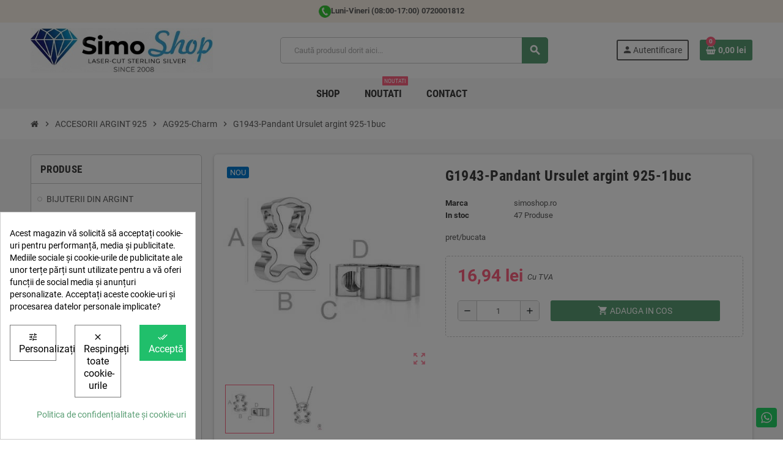

--- FILE ---
content_type: text/html; charset=utf-8
request_url: https://www.simoshop.ro/index.php/g1943-pandant-ursulet-argint-925-1buc.html
body_size: 25555
content:
<!doctype html><html lang="ro-RO"><head><meta charset="utf-8"><meta name="theme-color" content="#f9f2e8"><meta http-equiv="x-ua-compatible" content="ie=edge"><title>G1943-Pandant Ursulet argint 925-1buc</title><meta name="description" content="pret/bucata"><meta name="keywords" content=""><link rel="canonical" href="https://www.simoshop.ro/index.php/g1943-pandant-ursulet-argint-925-1buc.html"><meta property="og:title" content="G1943-Pandant Ursulet argint 925-1buc" /><meta property="og:description" content="pret/bucata" /><meta property="og:url" content="https://www.simoshop.ro/index.php/g1943-pandant-ursulet-argint-925-1buc.html" /><meta property="og:site_name" content="SimoShop" /><meta name="viewport" content="width=device-width, initial-scale=1, shrink-to-fit=no, maximum-scale=1"><link rel="icon" type="image/vnd.microsoft.icon" href="/img/favicon.ico?1756729255"><link rel="shortcut icon" type="image/x-icon" href="/img/favicon.ico?1756729255"><link rel="preload" href="https://www.simoshop.ro/themes/ZOneTheme/assets/fonts/-xPowC.woff2" as="font" type="font/woff2" crossorigin><link rel="preload" href="https://www.simoshop.ro/themes/ZOneTheme/assets/fonts/3-h-59.woff2" as="font" type="font/woff2" crossorigin><link rel="preload" href="https://www.simoshop.ro/themes/ZOneTheme/assets/fonts/SpNAlx.woff" as="font" type="font/woff" crossorigin><link rel="preload" href="https://www.simoshop.ro/themes/ZOneTheme/assets/fonts/aQVDOc.woff" as="font" type="font/woff" crossorigin><link rel="preload" href="https://www.simoshop.ro/themes/ZOneTheme/assets/fonts/3JoW0S.woff" as="font" type="font/woff" crossorigin><link rel="preload" href="https://www.simoshop.ro/themes/ZOneTheme/assets/fonts/3MhMug.woff" as="font" type="font/woff" crossorigin><link rel="preload" href="https://www.simoshop.ro/themes/ZOneTheme/assets/fonts/1-zhYP.woff" as="font" type="font/woff" crossorigin><link rel="stylesheet" href="https://www.simoshop.ro/themes/ZOneTheme/assets/cache/theme-c0075c470.css" type="text/css" media="all"> <script type="text/javascript">var always_load_content = false;
        var btPixel = {"btnAddToCart":".add-to-cart","btnAddToWishlist":"a[id=\"wishlist_button\"]","btnOrder":"button[name=\"confirm-addresses\"]","btnSub":".pm_subscription_display_product_buttons","tagContent":{"content_type":{"label":"content_type","value":"'product'"},"content_ids":{"label":"content_ids","value":"['3359']"},"value":{"label":"value","value":16.94},"currency":{"label":"currency","value":"RON"},"content_name":{"label":"content_name","value":"'G1943-Pandant Ursulet argint 925-1buc'"},"content_category":{"label":"content_category","value":"'AG925-Charm'"}}};
        var dsn_id_module = "82";
        var dsn_version = "1.98.5";
        var dsn_version_type = "standard";
        var prestashop = {"cart":{"products":[],"totals":{"total":{"type":"total","label":"Total","amount":0,"value":"0,00\u00a0lei"},"total_including_tax":{"type":"total","label":"Total (cu taxe)","amount":0,"value":"0,00\u00a0lei"},"total_excluding_tax":{"type":"total","label":"Total (fara TVA)","amount":0,"value":"0,00\u00a0lei"}},"subtotals":{"products":{"type":"products","label":"Subtotal","amount":0,"value":"0,00\u00a0lei"},"discounts":null,"shipping":{"type":"shipping","label":"Livrare","amount":0,"value":""},"tax":{"type":"tax","label":"Taxele incluse","amount":0,"value":"0,00\u00a0lei"}},"products_count":0,"summary_string":"0 articole","vouchers":{"allowed":1,"added":[]},"discounts":[],"minimalPurchase":0,"minimalPurchaseRequired":""},"currency":{"id":2,"name":"Leu rom\u00e2nesc","iso_code":"RON","iso_code_num":"946","sign":"lei"},"customer":{"lastname":null,"firstname":null,"email":null,"birthday":null,"newsletter":null,"newsletter_date_add":null,"optin":null,"website":null,"company":null,"siret":null,"ape":null,"is_logged":false,"gender":{"type":null,"name":null},"addresses":[]},"language":{"name":"Rom\u00e2n\u0103 (Romanian)","iso_code":"ro","locale":"ro-RO","language_code":"ro-ro","is_rtl":"0","date_format_lite":"Y-m-d","date_format_full":"Y-m-d H:i:s","id":2},"page":{"title":"","canonical":"https:\/\/www.simoshop.ro\/index.php\/g1943-pandant-ursulet-argint-925-1buc.html","meta":{"title":"G1943-Pandant Ursulet argint 925-1buc","description":"pret\/bucata","keywords":"","robots":"index"},"page_name":"product","body_classes":{"lang-ro":true,"lang-rtl":false,"country-RO":true,"currency-RON":true,"layout-left-column":true,"page-product":true,"tax-display-enabled":true,"product-id-3359":true,"product-G1943-Pandant Ursulet argint 925-1buc":true,"product-id-category-87":true,"product-id-manufacturer-3":true,"product-id-supplier-0":true,"product-available-for-order":true},"admin_notifications":[]},"shop":{"name":"SimoShop","logo":"https:\/\/www.simoshop.ro\/img\/logo-1756729255.jpg","stores_icon":"https:\/\/www.simoshop.ro\/img\/logo_stores.png","favicon":"\/img\/favicon.ico"},"urls":{"base_url":"https:\/\/www.simoshop.ro\/","current_url":"https:\/\/www.simoshop.ro\/index.php\/g1943-pandant-ursulet-argint-925-1buc.html","shop_domain_url":"https:\/\/www.simoshop.ro","img_ps_url":"https:\/\/www.simoshop.ro\/img\/","img_cat_url":"https:\/\/www.simoshop.ro\/img\/c\/","img_lang_url":"https:\/\/www.simoshop.ro\/img\/l\/","img_prod_url":"https:\/\/www.simoshop.ro\/img\/p\/","img_manu_url":"https:\/\/www.simoshop.ro\/img\/m\/","img_sup_url":"https:\/\/www.simoshop.ro\/img\/su\/","img_ship_url":"https:\/\/www.simoshop.ro\/img\/s\/","img_store_url":"https:\/\/www.simoshop.ro\/img\/st\/","img_col_url":"https:\/\/www.simoshop.ro\/img\/co\/","img_url":"https:\/\/www.simoshop.ro\/themes\/ZOneTheme\/assets\/img\/","css_url":"https:\/\/www.simoshop.ro\/themes\/ZOneTheme\/assets\/css\/","js_url":"https:\/\/www.simoshop.ro\/themes\/ZOneTheme\/assets\/js\/","pic_url":"https:\/\/www.simoshop.ro\/upload\/","pages":{"address":"https:\/\/www.simoshop.ro\/adresa","addresses":"https:\/\/www.simoshop.ro\/adrese","authentication":"https:\/\/www.simoshop.ro\/autentificare","cart":"https:\/\/www.simoshop.ro\/cos","category":"https:\/\/www.simoshop.ro\/index.php?controller=category","cms":"https:\/\/www.simoshop.ro\/index.php?controller=cms","contact":"https:\/\/www.simoshop.ro\/contact","discount":"https:\/\/www.simoshop.ro\/reducere","guest_tracking":"https:\/\/www.simoshop.ro\/urmarire-pentru-oaspeti","history":"https:\/\/www.simoshop.ro\/istoric-comenzi","identity":"https:\/\/www.simoshop.ro\/identitate","index":"https:\/\/www.simoshop.ro\/","my_account":"https:\/\/www.simoshop.ro\/contul-meu","order_confirmation":"https:\/\/www.simoshop.ro\/confirmare-comanda","order_detail":"https:\/\/www.simoshop.ro\/index.php?controller=order-detail","order_follow":"https:\/\/www.simoshop.ro\/returnari","order":"https:\/\/www.simoshop.ro\/comanda","order_return":"https:\/\/www.simoshop.ro\/index.php?controller=order-return","order_slip":"https:\/\/www.simoshop.ro\/nota-credit","pagenotfound":"https:\/\/www.simoshop.ro\/pagina-negasita","password":"https:\/\/www.simoshop.ro\/recuperare-parola","pdf_invoice":"https:\/\/www.simoshop.ro\/index.php?controller=pdf-invoice","pdf_order_return":"https:\/\/www.simoshop.ro\/index.php?controller=pdf-order-return","pdf_order_slip":"https:\/\/www.simoshop.ro\/index.php?controller=pdf-order-slip","prices_drop":"https:\/\/www.simoshop.ro\/reduceri-de-pret","product":"https:\/\/www.simoshop.ro\/index.php?controller=product","search":"https:\/\/www.simoshop.ro\/cautare","sitemap":"https:\/\/www.simoshop.ro\/harta site","stores":"https:\/\/www.simoshop.ro\/magazine","supplier":"https:\/\/www.simoshop.ro\/furnizori","register":"https:\/\/www.simoshop.ro\/autentificare?create_account=1","order_login":"https:\/\/www.simoshop.ro\/comanda?login=1"},"alternative_langs":[],"theme_assets":"\/themes\/ZOneTheme\/assets\/","actions":{"logout":"https:\/\/www.simoshop.ro\/?mylogout="},"no_picture_image":{"bySize":{"cart_default":{"url":"https:\/\/www.simoshop.ro\/img\/p\/ro-default-cart_default.jpg","width":90,"height":90},"small_default":{"url":"https:\/\/www.simoshop.ro\/img\/p\/ro-default-small_default.jpg","width":90,"height":90},"home_default":{"url":"https:\/\/www.simoshop.ro\/img\/p\/ro-default-home_default.jpg","width":280,"height":280},"medium_default":{"url":"https:\/\/www.simoshop.ro\/img\/p\/ro-default-medium_default.jpg","width":400,"height":400},"large_default":{"url":"https:\/\/www.simoshop.ro\/img\/p\/ro-default-large_default.jpg","width":800,"height":800}},"small":{"url":"https:\/\/www.simoshop.ro\/img\/p\/ro-default-cart_default.jpg","width":90,"height":90},"medium":{"url":"https:\/\/www.simoshop.ro\/img\/p\/ro-default-home_default.jpg","width":280,"height":280},"large":{"url":"https:\/\/www.simoshop.ro\/img\/p\/ro-default-large_default.jpg","width":800,"height":800},"legend":""}},"configuration":{"display_taxes_label":true,"display_prices_tax_incl":true,"is_catalog":false,"show_prices":true,"opt_in":{"partner":false},"quantity_discount":{"type":"discount","label":"Reducere de cantitate"},"voucher_enabled":1,"return_enabled":0},"field_required":[],"breadcrumb":{"links":[{"title":"Acasa","url":"https:\/\/www.simoshop.ro\/"},{"title":"ACCESORII ARGINT 925","url":"https:\/\/www.simoshop.ro\/index.php\/accesorii-argint-925\/"},{"title":"AG925-Charm","url":"https:\/\/www.simoshop.ro\/index.php\/accesorii-argint-925\/ag925-charm\/"},{"title":"G1943-Pandant Ursulet argint 925-1buc","url":"https:\/\/www.simoshop.ro\/index.php\/g1943-pandant-ursulet-argint-925-1buc.html"}],"count":4},"link":{"protocol_link":"https:\/\/","protocol_content":"https:\/\/"},"time":1767728880,"static_token":"06f03fee7c65b8d4cdd64260f2575e70","token":"35e0baad8f512936810a19e8db1cb6a3","debug":false,"modules":{"zonethememanager":{"progress_bar":0,"boxed_layout":false,"lazy_loading":true,"sidebar_cart":1,"sidebar_navigation":0,"product_countdown":0,"svg_logo":false,"svg_width":"150px","sticky_menu":1,"sticky_mobile":0,"mobile_menu_type":"categorytree","product_quickview":1,"product_addtocart":1,"product_details":1,"product_grid_columns":3,"body_classes":"no-customer-address","is_mobile":false,"product_grid_desc":"","product_grid_available":0,"product_grid_colors":0,"cat_image":0,"cat_description":1,"cat_expand_desc":1,"cat_subcategories":1,"cat_default_view":"grid","product_info_layout":"tabs","product_addtocart_layout":"inline","product_actions_position":false,"product_image_zoom":1,"product_attributes_layout":"swatches","checkout_login_first":1,"ps_legalcompliance_spl":false,"enabled_pm_advancedsearch4":false,"psDimensionUnit":"cm"}}};
        var prestashopFacebookAjaxController = "https:\/\/www.simoshop.ro\/module\/ps_facebook\/Ajax";
        var psemailsubscription_subscription = "https:\/\/www.simoshop.ro\/module\/ps_emailsubscription\/subscription";
        var rc_tnt_ajax_url = "https:\/\/www.simoshop.ro\/module\/rc_tnt\/ajax";
        var rc_tnt_token_front = "de4b63d3aa25b42178e6cf2cefcdf95f";
        var ssIsCeInstalled = false;
        var ss_link_image_webp = "https:\/\/www.simoshop.ro\/modules\/ets_superspeed\/views\/img\/en.webp";
        var varGetFinalDateController = "https:\/\/www.simoshop.ro\/module\/zonethememanager\/getFinalDate";
        var varGetFinalDateMiniatureController = "https:\/\/www.simoshop.ro\/module\/zonethememanager\/getFinalDateMiniature";
        var varPSAjaxCart = 1;
        var varProductCommentGradeController = "https:\/\/www.simoshop.ro\/module\/zonethememanager\/CommentGrade";</script> <style>div#cookiesplus-modal,
        #cookiesplus-modal > div,
        #cookiesplus-modal p {
            background-color: #FFFFFF !important;
        }
    
            #cookiesplus-modal > div,
        #cookiesplus-modal p {
            color: #000 !important;
        }
    
            #cookiesplus-modal .cookiesplus-accept {
            background-color: #20BF6B !important;
        }
    
            #cookiesplus-modal .cookiesplus-accept {
            border: 1px solid #20BF6B !important;
        }
    

            #cookiesplus-modal .cookiesplus-accept {
            color: #FFFFFF !important;
        }
    
            #cookiesplus-modal .cookiesplus-accept {
            font-size: 16px !important;
        }
    
    
            #cookiesplus-modal .cookiesplus-more-information {
            background-color: #FFFFFF !important;
        }
    
            #cookiesplus-modal .cookiesplus-more-information {
            border: 1px solid #7A7A7A !important;
        }
    
            #cookiesplus-modal .cookiesplus-more-information {
            color: #000 !important;
        }
    
            #cookiesplus-modal .cookiesplus-more-information {
            font-size: 16px !important;
        }
    
    
            #cookiesplus-modal .cookiesplus-reject {
            background-color: #FFFFFF !important;
        }
    
            #cookiesplus-modal .cookiesplus-reject {
            border: 1px solid #7A7A7A !important;
        }
    
            #cookiesplus-modal .cookiesplus-reject {
            color: #000 !important;
        }
    
            #cookiesplus-modal .cookiesplus-reject {
            font-size: 16px !important;
        }
    
    
            #cookiesplus-modal .cookiesplus-save:not([disabled]) {
            background-color: #FFFFFF !important;
        }
    
            #cookiesplus-modal .cookiesplus-save:not([disabled]) {
            border: 1px solid #7A7A7A !important;
        }
    
            #cookiesplus-modal .cookiesplus-save:not([disabled]) {
            color: #000 !important;
        }
    
            #cookiesplus-modal .cookiesplus-save {
            font-size: 16px !important;
        }
    
    
    
    #cookiesplus-tab {
                                    bottom: 0;
                left: 0;
                    
        
            }</style> <script data-keepinline='true'>window.dataLayer = window.dataLayer || [];
    function gtag() { dataLayer.push(arguments); }

    gtag('consent', 'default', {
        'ad_storage' : 'denied',
                'ad_user_data' : 'denied',
        'ad_personalization' : 'denied',
        'analytics_storage' : 'denied',
        'functionality_storage' : 'denied',
        'personalization_storage' : 'denied',
        'security_storage' : 'denied',
        'wait_for_update' : 1000
    });

    gtag('set', 'url_passthrough', false);
    gtag('set', 'ads_data_redaction', true);</script> <script type="text/javascript">var sp_link_base ='https://www.simoshop.ro';</script> <style></style> <script type="text/javascript">function renderDataAjax(jsonData)
{
    for (var key in jsonData) {
	    if(key=='java_script')
        {
            $('body').append(jsonData[key]);
        }
        else
            if($('#ets_speed_dy_'+key).length)
            {
                if($('#ets_speed_dy_'+key+' #layer_cart').length)
                {
                    $('#ets_speed_dy_'+key).before($('#ets_speed_dy_'+key+' #layer_cart').clone());
                    $('#ets_speed_dy_'+key+' #layer_cart').remove();
                    $('#layer_cart').before('<div class="layer_cart_overlay"></div>');
                }
                $('.ets_speed_dynamic_hook[id="ets_speed_dy_'+key+'"]').replaceWith(jsonData[key]);
            }
              
    }
    if($('#header .shopping_cart').length && $('#header .cart_block').length)
    {
        var shopping_cart = new HoverWatcher('#header .shopping_cart');
        var cart_block = new HoverWatcher('#header .cart_block');
        $("#header .shopping_cart a:first").hover(
    		function(){
    			if (ajaxCart.nb_total_products > 0 || parseInt($('.ajax_cart_quantity').html()) > 0)
    				$("#header .cart_block").stop(true, true).slideDown(450);
    		},
    		function(){
    			setTimeout(function(){
    				if (!shopping_cart.isHoveringOver() && !cart_block.isHoveringOver())
    					$("#header .cart_block").stop(true, true).slideUp(450);
    			}, 200);
    		}
    	);
    }
    if(typeof jsonData.custom_js!== undefined && jsonData.custom_js)
        $('head').append('<script src="'+sp_link_base+'/modules/ets_superspeed/views/js/script_custom.js">');
}</script> <style>.layered_filter_ul .radio,.layered_filter_ul .checkbox {
    display: inline-block;
}
.ets_speed_dynamic_hook .cart-products-count{
    display:none!important;
}
.ets_speed_dynamic_hook .ajax_cart_quantity ,.ets_speed_dynamic_hook .ajax_cart_product_txt,.ets_speed_dynamic_hook .ajax_cart_product_txt_s{
    display:none!important;
}
.ets_speed_dynamic_hook .shopping_cart > a:first-child:after {
    display:none!important;
}</style> <script>!function(f,b,e,v,n,t,s){if(f.fbq)return;n=f.fbq=function(){n.callMethod?
			n.callMethod.apply(n,arguments):n.queue.push(arguments)};if(!f._fbq)f._fbq=n;
			n.push=n;n.loaded=!0;n.version='2.0';n.queue=[];t=b.createElement(e);t.async=!0;
			t.src=v;s=b.getElementsByTagName(e)[0];s.parentNode.insertBefore(t,s)
		}(window, document,'script','https://connect.facebook.net/en_US/fbevents.js');

					fbq('consent', 'grant');
				fbq('init', '189864930625900');
		fbq('track', 'PageView');

		
				
		fbq('track', 'ViewContent', {
			
							content_type : 'product',
							content_ids : ['3359'],
							value : 16.94,
							currency : 'RON',
							content_name : 'G1943-Pandant Ursulet argint 925-1buc',
							content_category : 'AG925-Charm'						
		});</script> <noscript><img height="1" width="1" style="display:none" src="https://www.facebook.com/tr?id=189864930625900&ev=PageView&noscript=1"/></noscript><meta id="js-rcpgtm-tracking-config" data-tracking-data="%7B%22bing%22%3A%7B%22tracking_id%22%3A%22%22%2C%22feed%22%3A%7B%22id_product_prefix%22%3A%22%22%2C%22id_product_source_key%22%3A%22id_product%22%2C%22id_variant_prefix%22%3A%22%22%2C%22id_variant_source_key%22%3A%22id_attribute%22%7D%7D%2C%22context%22%3A%7B%22browser%22%3A%7B%22device_type%22%3A1%7D%2C%22localization%22%3A%7B%22id_country%22%3A36%2C%22country_code%22%3A%22RO%22%2C%22id_currency%22%3A2%2C%22currency_code%22%3A%22RON%22%2C%22id_lang%22%3A2%2C%22lang_code%22%3A%22ro%22%7D%2C%22page%22%3A%7B%22controller_name%22%3A%22product%22%2C%22products_per_page%22%3A24%2C%22category%22%3A%5B%5D%2C%22search_term%22%3A%22%22%7D%2C%22shop%22%3A%7B%22id_shop%22%3A1%2C%22shop_name%22%3A%22Prestashop%22%2C%22base_dir%22%3A%22https%3A%2F%2Fwww.simoshop.ro%2F%22%7D%2C%22tracking_module%22%3A%7B%22module_name%22%3A%22rcpgtagmanager%22%2C%22checkout_module%22%3A%7B%22module%22%3A%22default%22%2C%22controller%22%3A%22order%22%7D%2C%22service_version%22%3A%227%22%2C%22token%22%3A%221c2158dce26250f33a7abed2d941e004%22%7D%2C%22user%22%3A%5B%5D%7D%2C%22criteo%22%3A%7B%22tracking_id%22%3A%22%22%2C%22feed%22%3A%7B%22id_product_prefix%22%3A%22%22%2C%22id_product_source_key%22%3A%22id_product%22%2C%22id_variant_prefix%22%3A%22%22%2C%22id_variant_source_key%22%3A%22id_attribute%22%7D%7D%2C%22facebook%22%3A%7B%22tracking_id%22%3A%22189864930625900%22%2C%22feed%22%3A%7B%22id_product_prefix%22%3A%22829628575774460%22%2C%22id_product_source_key%22%3A%22id_product%22%2C%22id_variant_prefix%22%3A%22%22%2C%22id_variant_source_key%22%3A%22id_attribute%22%7D%7D%2C%22ga4%22%3A%7B%22tracking_id%22%3A%22G-9JQK2WT3LF%22%2C%22is_data_import%22%3Atrue%7D%2C%22gads%22%3A%7B%22tracking_id%22%3A%2211348331952%22%2C%22merchant_id%22%3A%225088707353%22%2C%22conversion_labels%22%3A%7B%22create_account%22%3A%22%22%2C%22product_view%22%3A%22%22%2C%22add_to_cart%22%3A%22%22%2C%22begin_checkout%22%3A%22%22%2C%22purchase%22%3A%22%22%7D%7D%2C%22gfeeds%22%3A%7B%22retail%22%3A%7B%22is_enabled%22%3Afalse%2C%22id_product_prefix%22%3A%22%22%2C%22id_product_source_key%22%3A%22id_product%22%2C%22id_variant_prefix%22%3A%22%22%2C%22id_variant_source_key%22%3A%22id_attribute%22%7D%2C%22custom%22%3A%7B%22is_enabled%22%3Afalse%2C%22id_product_prefix%22%3A%22%22%2C%22id_product_source_key%22%3A%22id_product%22%2C%22id_variant_prefix%22%3A%22%22%2C%22id_variant_source_key%22%3A%22id_attribute%22%2C%22is_id2%22%3Afalse%7D%7D%2C%22gtm%22%3A%7B%22tracking_id%22%3A%22GTM-NW9LNTMF%22%2C%22is_disable_tracking%22%3Afalse%2C%22server_url%22%3A%22%22%7D%2C%22optimize%22%3A%7B%22tracking_id%22%3A%22%22%2C%22is_async%22%3Afalse%2C%22hiding_class_name%22%3A%22optimize-loading%22%2C%22hiding_timeout%22%3A3000%7D%2C%22pinterest%22%3A%7B%22tracking_id%22%3A%22%22%2C%22feed%22%3A%7B%22id_product_prefix%22%3A%22%22%2C%22id_product_source_key%22%3A%22id_product%22%2C%22id_variant_prefix%22%3A%22%22%2C%22id_variant_source_key%22%3A%22id_attribute%22%7D%7D%2C%22tiktok%22%3A%7B%22tracking_id%22%3A%22CVOAFD3C77U7H4FD4ETG%22%2C%22feed%22%3A%7B%22id_product_prefix%22%3A%22%22%2C%22id_product_source_key%22%3A%22id_product%22%2C%22id_variant_prefix%22%3A%22%22%2C%22id_variant_source_key%22%3A%22id_product%22%7D%7D%2C%22twitter%22%3A%7B%22tracking_id%22%3A%22%22%2C%22events%22%3A%7B%22add_to_cart_id%22%3A%22%22%2C%22payment_info_id%22%3A%22%22%2C%22checkout_initiated_id%22%3A%22%22%2C%22product_view_id%22%3A%22%22%2C%22lead_id%22%3A%22%22%2C%22purchase_id%22%3A%22%22%2C%22search_id%22%3A%22%22%7D%2C%22feed%22%3A%7B%22id_product_prefix%22%3A%22%22%2C%22id_product_source_key%22%3A%22id_product%22%2C%22id_variant_prefix%22%3A%22%22%2C%22id_variant_source_key%22%3A%22id_attribute%22%7D%7D%7D"> <script type="text/javascript" data-keepinline="true" data-cfasync="false" src="/modules/rcpgtagmanager/views/js/hook/trackingClient.bundle.js"></script> <meta name="google-site-verification" content="aqqWU_vJAU0U3Vcd_CeD5qmJW7PvZ-FlSLFEH4GDRy4" /> <script async src="https://www.googletagmanager.com/gtag/js?id=AW-11348331952"></script> <script>window.dataLayer = window.dataLayer || [];
  function gtag(){dataLayer.push(arguments);}
  gtag('js', new Date());

  gtag('config', 'AW-11348331952', {'allow_enhanced_conversions': true});</script> <style type="text/css">#header .header-logo .logo {
  max-height: 73px;
}</style><meta property="og:type" content="product"><meta property="og:image" content="https://www.simoshop.ro/6511-large_default/g1943-pandant-ursulet-argint-925-1buc.jpg"><meta property="product:pretax_price:amount" content="14"><meta property="product:pretax_price:currency" content="RON"><meta property="product:price:amount" content="16.94"><meta property="product:price:currency" content="RON"></head><body id="product" class="lang-ro country-ro currency-ron layout-left-column page-product tax-display-enabled product-id-3359 product-g1943-pandant-ursulet-argint-925-1buc product-id-category-87 product-id-manufacturer-3 product-id-supplier-0 product-available-for-order no-customer-address st-wrapper"><main id="page" class="st-pusher "><header id="header"><div class="desktop-header-version"><div class="header-banner clearfix"><div class="header-event-banner" ><div class="container"><div class="header-event-banner-wrapper"><p><b><img src="https://www.simoshop.ro/img/cms/phone30x30.png" alt="" width="20" height="20" />Luni-Vineri (08:00-17:00) 0720001812</b></p></div></div></div></div><div class="header-nav clearfix"><div class="container"><div class="header-nav-wrapper d-flex align-items-center justify-content-between"><div class="left-nav d-flex"></div><div class="right-nav d-flex"></div></div></div></div><div class="main-header clearfix"><div class="container"><div class="header-wrapper d-flex align-items-center"><div class="header-logo"> <a href="https://www.simoshop.ro/" title="SimoShop"> <img class="logo" src="https://www.simoshop.ro/img/logo-1756729255.jpg" alt="SimoShop" width="400" height="98"> </a></div><div class="header-right"><div class="display-top align-items-center d-flex flex-wrap flex-lg-nowrap justify-content-end"><div class="searchbar-wrapper"><div id="search_widget" class="js-search-source" data-search-controller-url="//www.simoshop.ro/cautare"><div class="search-widget ui-front"><form method="get" action="//www.simoshop.ro/cautare"> <input type="hidden" name="controller" value="search"> <input class="form-control" type="text" name="s" value="" placeholder="Caută produsul dorit aici..." aria-label="Cauta"> <button type="submit" class="btn-primary"> <i class="material-icons search">search</i> </button></form></div></div></div><div class="customer-signin-module"><div class="user-info"><div class="js-account-source"><ul><li><div class="account-link"> <a href="https://www.simoshop.ro/contul-meu" title="Conecteaza-te la contul de client" rel="nofollow" > <i class="material-icons">person</i><span>Autentificare</span> </a></div></li></ul></div></div></div><div class="shopping-cart-module"><div class="blockcart cart-preview" data-refresh-url="//www.simoshop.ro/module/ps_shoppingcart/ajax" data-sidebar-cart-trigger><ul class="cart-header"><li data-header-cart-source> <a href="//www.simoshop.ro/cos?action=show" class="cart-link btn-primary" rel="nofollow" aria-label="Link catre cosul de cumparaturi continand 0 produs(e)"> <span class="cart-design"><i class="fa fa-shopping-basket" aria-hidden="true"></i><span class="cart-products-count">0</span></span> <span class="cart-total-value">0,00&nbsp;lei</span> </a></li></ul><div class="cart-dropdown" data-shopping-cart-source><div class="cart-dropdown-wrapper"><div class="cart-title h4">Cosul de cumparaturi</div><div class="no-items"> Nu mai sunt produse in cosul tau</div></div><div class="js-cart-update-quantity page-loading-overlay cart-overview-loading"><div class="page-loading-backdrop d-flex align-items-center justify-content-center"> <span class="uil-spin-css"><span><span></span></span><span><span></span></span><span><span></span></span><span><span></span></span><span><span></span></span><span><span></span></span><span><span></span></span><span><span></span></span></span></div></div></div></div></div> <script>gtag(
        'event',
        'conversion',
        {"send_to":"AW-11348331952\/k_M6CMe6r7gZELCbp6Mq","value":"16.94","currency":"RON"}
    );</script> </div></div></div></div></div><div class="header-bottom clearfix"><div class="header-main-menu" id="header-main-menu" data-sticky-menu><div class="container"><div class="header-main-menu-wrapper"><div class="sticky-icon-cart" data-sticky-cart data-sidebar-cart-trigger></div><div id="amegamenu" class=""><ul class="anav-top js-ajax-mega-menu" data-ajax-dropdown-controller="https://www.simoshop.ro/module/zonemegamenu/menuDropdownContent"><li class="amenu-item mm1 "> <a href="/" class="amenu-link" > <span>SHOP</span> </a></li><li class="amenu-item mm3 "> <a href="/produse-noi" class="amenu-link" > <span>Noutati</span> <sup >Noutati</sup> </a></li><li class="amenu-item mm2 "> <a href="https://www.simoshop.ro/contact" class="amenu-link" > <span>Contact</span> </a></li></ul></div></div></div></div></div></div> </header><section id="wrapper"> <nav class="breadcrumb-wrapper "><div class="container"><ol class="breadcrumb" data-depth="4"><li class="breadcrumb-item"> <a href="https://www.simoshop.ro/" class="item-name"> <i class="fa fa-home home" aria-hidden="true"></i> <span>Acasa</span> </a></li><li class="breadcrumb-item"> <span class="separator material-icons">chevron_right</span> <a href="https://www.simoshop.ro/index.php/accesorii-argint-925/" class="item-name"> <span>ACCESORII ARGINT 925</span> </a></li><li class="breadcrumb-item"> <span class="separator material-icons">chevron_right</span> <a href="https://www.simoshop.ro/index.php/accesorii-argint-925/ag925-charm/" class="item-name"> <span>AG925-Charm</span> </a></li><li class="breadcrumb-item"> <span class="separator material-icons">chevron_right</span> <span class="item-name">G1943-Pandant Ursulet argint 925-1buc</span></li></ol></div> </nav> <aside id="notifications"><div class="container"></div> </aside><div class="main-content"><div class="container"><div class="row "><div id="left-column" class="sidebar-column col-12 col-md-4 col-lg-3"><div class="column-wrapper"><div class="left-categories column-block md-bottom"><p class="column-title">Produse</p><div class="category-tree js-category-tree"><ul><li data-depth="0"><a href="https://www.simoshop.ro/index.php/bijuterii-din-argint/" title="BIJUTERII DIN ARGINT" data-category-id="438"><span>BIJUTERII DIN ARGINT</span></a></li><li data-depth="0"><a href="https://www.simoshop.ro/index.php/banuti-din-aur/" title="BANUTI DIN AUR" data-category-id="428"><span>BANUTI DIN AUR</span></a></li><li data-depth="0"><a href="https://www.simoshop.ro/index.php/banuti-botez-mot-scaldat/" title="Banuti Botez / Mot / Scaldat" data-category-id="119"><span>Banuti Botez / Mot / Scaldat</span></a></li><li data-depth="0"><a href="https://www.simoshop.ro/index.php/cristale-accesorii-argint/" title="CRISTALE + ACCESORII ARGINT" data-category-id="431"><span>CRISTALE + ACCESORII ARGINT</span></a><div class="collapse-icons" data-toggle="collapse" data-target="#exCollapsingNavbar431"><i class="material-icons add"></i><i class="material-icons remove"></i></div><div class="category-sub-menu collapse" id="exCollapsingNavbar431"><ul><li data-depth="1"><a href="https://www.simoshop.ro/index.php/cristale-accesorii-argint/rivoli-de-6mm-cu-accesorii/" title="Rivoli de 6mm cu accesorii" data-category-id="432"><span>Rivoli de 6mm cu accesorii</span></a></li><li data-depth="1"><a href="https://www.simoshop.ro/index.php/cristale-accesorii-argint/rivoli-de-8mm-cu-accesorii/" title="Rivoli de 8mm cu accesorii" data-category-id="434"><span>Rivoli de 8mm cu accesorii</span></a></li><li data-depth="1"><a href="https://www.simoshop.ro/index.php/cristale-accesorii-argint/rivoli-de-12mm-cu-accesorii/" title="Rivoli de 12mm cu accesorii" data-category-id="435"><span>Rivoli de 12mm cu accesorii</span></a></li><li data-depth="1"><a href="https://www.simoshop.ro/index.php/cristale-accesorii-argint/xirius-8mm-cu-accesorii/" title="Xirius 8mm cu accesorii" data-category-id="436"><span>Xirius 8mm cu accesorii</span></a></li><li data-depth="1"><a href="https://www.simoshop.ro/index.php/cristale-accesorii-argint/star-10mm-cu-accesorii/" title="Star 10mm cu accesorii" data-category-id="437"><span>Star 10mm cu accesorii</span></a></li></ul></div></li><li data-depth="0"><a href="https://www.simoshop.ro/index.php/accesorii-argint-925/" title="ACCESORII ARGINT 925" data-category-id="3"><span>ACCESORII ARGINT 925</span></a><div class="collapse-icons" data-toggle="collapse" data-target="#exCollapsingNavbar3"><i class="material-icons add"></i><i class="material-icons remove"></i></div><div class="category-sub-menu collapse" id="exCollapsingNavbar3"><ul><li data-depth="1"><a href="https://www.simoshop.ro/index.php/accesorii-argint-925/ag925-bilute-argint/" title="AG925-Bilute argint" data-category-id="423"><span>AG925-Bilute argint</span></a></li><li data-depth="1"><a href="https://www.simoshop.ro/index.php/accesorii-argint-925/piercing-uri/" title="Piercing-uri" data-category-id="425"><span>Piercing-uri</span></a></li><li data-depth="1"><a href="https://www.simoshop.ro/index.php/accesorii-argint-925/ag925-lanturi/" title="AG925-Lanturi" data-category-id="36"><span>AG925-Lanturi</span></a><div class="collapse-icons" data-toggle="collapse" data-target="#exCollapsingNavbar36"><i class="material-icons add"></i><i class="material-icons remove"></i></div><div class="category-sub-menu collapse" id="exCollapsingNavbar36"><ul><li data-depth="2"><a href="https://www.simoshop.ro/index.php/accesorii-argint-925/ag925-lanturi/lanturi-40-cm/" title="Lanturi 40 cm" data-category-id="37"><span>Lanturi 40 cm</span></a></li><li data-depth="2"><a href="https://www.simoshop.ro/index.php/accesorii-argint-925/ag925-lanturi/lanturi-38-cm/" title="Lanturi 38 cm" data-category-id="38"><span>Lanturi 38 cm</span></a></li><li data-depth="2"><a href="https://www.simoshop.ro/index.php/accesorii-argint-925/ag925-lanturi/lanturi-45-cm/" title="Lanturi 45 cm" data-category-id="39"><span>Lanturi 45 cm</span></a></li><li data-depth="2"><a href="https://www.simoshop.ro/index.php/accesorii-argint-925/ag925-lanturi/lanturi-50-cm/" title="Lanturi 50 cm" data-category-id="40"><span>Lanturi 50 cm</span></a></li><li data-depth="2"><a href="https://www.simoshop.ro/index.php/accesorii-argint-925/ag925-lanturi/lanturi-55-cm/" title="Lanturi 55 cm" data-category-id="41"><span>Lanturi 55 cm</span></a></li><li data-depth="2"><a href="https://www.simoshop.ro/index.php/accesorii-argint-925/ag925-lanturi/lanturi-60-cm/" title="Lanturi 60 cm" data-category-id="42"><span>Lanturi 60 cm</span></a></li><li data-depth="2"><a href="https://www.simoshop.ro/index.php/accesorii-argint-925/ag925-lanturi/lanturi-65-cm/" title="Lanturi 65 cm" data-category-id="43"><span>Lanturi 65 cm</span></a></li><li data-depth="2"><a href="https://www.simoshop.ro/index.php/accesorii-argint-925/ag925-lanturi/lant-anchor/" title="Lant anchor" data-category-id="44"><span>Lant anchor</span></a></li><li data-depth="2"><a href="https://www.simoshop.ro/index.php/accesorii-argint-925/ag925-lanturi/lant-cardano/" title="Lant cardano" data-category-id="45"><span>Lant cardano</span></a></li><li data-depth="2"><a href="https://www.simoshop.ro/index.php/accesorii-argint-925/ag925-lanturi/lant-figaro/" title="Lant Figaro" data-category-id="46"><span>Lant Figaro</span></a></li><li data-depth="2"><a href="https://www.simoshop.ro/index.php/accesorii-argint-925/ag925-lanturi/lant-box/" title="Lant Box" data-category-id="47"><span>Lant Box</span></a></li><li data-depth="2"><a href="https://www.simoshop.ro/index.php/accesorii-argint-925/ag925-lanturi/lant-cu-bilute/" title="Lant cu bilute" data-category-id="48"><span>Lant cu bilute</span></a></li><li data-depth="2"><a href="https://www.simoshop.ro/index.php/accesorii-argint-925/ag925-lanturi/lant-snake/" title="Lant Snake" data-category-id="49"><span>Lant Snake</span></a></li><li data-depth="2"><a href="https://www.simoshop.ro/index.php/accesorii-argint-925/ag925-lanturi/lant-rasucit/" title="Lant Rasucit" data-category-id="50"><span>Lant Rasucit</span></a></li><li data-depth="2"><a href="https://www.simoshop.ro/index.php/accesorii-argint-925/ag925-lanturi/lant-plat/" title="Lant Plat" data-category-id="51"><span>Lant Plat</span></a></li><li data-depth="2"><a href="https://www.simoshop.ro/index.php/accesorii-argint-925/ag925-lanturi/lant-rolo/" title="Lant Rolo" data-category-id="52"><span>Lant Rolo</span></a></li><li data-depth="2"><a href="https://www.simoshop.ro/index.php/accesorii-argint-925/ag925-lanturi/lant-rombo/" title="Lant Rombo" data-category-id="53"><span>Lant Rombo</span></a></li><li data-depth="2"><a href="https://www.simoshop.ro/index.php/accesorii-argint-925/ag925-lanturi/lant-singapore/" title="Lant Singapore" data-category-id="54"><span>Lant Singapore</span></a></li><li data-depth="2"><a href="https://www.simoshop.ro/index.php/accesorii-argint-925/ag925-lanturi/lanturi-42-cm/" title="Lanturi 42 cm" data-category-id="55"><span>Lanturi 42 cm</span></a></li></ul></div></li><li data-depth="1"><a href="https://www.simoshop.ro/index.php/accesorii-argint-925/ag925-coliere-ptr-link-uri/" title="AG925-Coliere ptr link-uri" data-category-id="91"><span>AG925-Coliere ptr link-uri</span></a></li><li data-depth="1"><a href="https://www.simoshop.ro/index.php/accesorii-argint-925/ag925-tortite-cercei/" title="AG925-Tortite cercei" data-category-id="4"><span>AG925-Tortite cercei</span></a></li><li data-depth="1"><a href="https://www.simoshop.ro/index.php/accesorii-argint-925/ag925-bratari-ptr-link-uri/" title="AG925-Bratari ptr link-uri" data-category-id="92"><span>AG925-Bratari ptr link-uri</span></a></li><li data-depth="1"><a href="https://www.simoshop.ro/index.php/accesorii-argint-925/ag925-pandantiv/" title="AG925-Pandantiv" data-category-id="5"><span>AG925-Pandantiv</span></a></li><li data-depth="1"><a href="https://www.simoshop.ro/index.php/accesorii-argint-925/ag925-incuietori/" title="AG925-Incuietori" data-category-id="6"><span>AG925-Incuietori</span></a></li><li data-depth="1"><a href="https://www.simoshop.ro/index.php/accesorii-argint-925/ag925-lanturi-barbatesti/" title="AG925-Lanturi barbatesti" data-category-id="94"><span>AG925-Lanturi barbatesti</span></a></li><li data-depth="1"><a href="https://www.simoshop.ro/index.php/accesorii-argint-925/ag925-bratari/" title="AG925-Bratari" data-category-id="7"><span>AG925-Bratari</span></a></li><li data-depth="1"><a href="https://www.simoshop.ro/index.php/accesorii-argint-925/ag925-bratari-barbatesti/" title="AG925-Bratari-barbatesti" data-category-id="104"><span>AG925-Bratari-barbatesti</span></a></li><li data-depth="1"><a href="https://www.simoshop.ro/index.php/accesorii-argint-925/ag925-lanturi-choker/" title="AG925-Lanturi-choker" data-category-id="105"><span>AG925-Lanturi-choker</span></a></li><li data-depth="1"><a href="https://www.simoshop.ro/index.php/accesorii-argint-925/ag925-dopuri-fluturasi/" title="AG925-Dopuri/Fluturasi" data-category-id="16"><span>AG925-Dopuri/Fluturasi</span></a></li><li data-depth="1"><a href="https://www.simoshop.ro/index.php/accesorii-argint-925/ag925-rivoli-4mm/" title="AG925-Rivoli 4mm" data-category-id="24"><span>AG925-Rivoli 4mm</span></a></li><li data-depth="1"><a href="https://www.simoshop.ro/index.php/accesorii-argint-925/ag925-rivoli-6mm/" title="AG925-Rivoli 6mm" data-category-id="17"><span>AG925-Rivoli 6mm</span></a></li><li data-depth="1"><a href="https://www.simoshop.ro/index.php/accesorii-argint-925/ag925-rivoli-8mm/" title="AG925-Rivoli 8mm" data-category-id="18"><span>AG925-Rivoli 8mm</span></a></li><li data-depth="1"><a href="https://www.simoshop.ro/index.php/accesorii-argint-925/ag925-rivoli-11mm/" title="AG925-Rivoli 11mm" data-category-id="19"><span>AG925-Rivoli 11mm</span></a></li><li data-depth="1"><a href="https://www.simoshop.ro/index.php/accesorii-argint-925/ag925-rivoli-12mm/" title="AG925-Rivoli 12mm" data-category-id="20"><span>AG925-Rivoli 12mm</span></a></li><li data-depth="1"><a href="https://www.simoshop.ro/index.php/accesorii-argint-925/ag925-rivoli-14mm/" title="AG925-Rivoli 14mm" data-category-id="21"><span>AG925-Rivoli 14mm</span></a></li><li data-depth="1"><a href="https://www.simoshop.ro/index.php/accesorii-argint-925/ag925-rivoli-16mm/" title="AG925-Rivoli 16mm" data-category-id="22"><span>AG925-Rivoli 16mm</span></a></li><li data-depth="1"><a href="https://www.simoshop.ro/index.php/accesorii-argint-925/ag925-rivoli-18mm/" title="AG925-Rivoli 18mm" data-category-id="23"><span>AG925-Rivoli 18mm</span></a></li><li data-depth="1"><a href="https://www.simoshop.ro/index.php/accesorii-argint-925/ag925-xirius1088-4mm/" title="AG925-Xirius1088-4mm" data-category-id="14"><span>AG925-Xirius1088-4mm</span></a></li><li data-depth="1"><a href="https://www.simoshop.ro/index.php/accesorii-argint-925/ag925-xirius1088-6mm/" title="AG925-Xirius1088-6mm" data-category-id="12"><span>AG925-Xirius1088-6mm</span></a></li><li data-depth="1"><a href="https://www.simoshop.ro/index.php/accesorii-argint-925/ag925-xirius1088-7mm/" title="AG925-Xirius1088-7mm" data-category-id="13"><span>AG925-Xirius1088-7mm</span></a></li><li data-depth="1"><a href="https://www.simoshop.ro/index.php/accesorii-argint-925/ag925-xirius1088-8mm/" title="AG925-Xirius1088-8mm" data-category-id="9"><span>AG925-Xirius1088-8mm</span></a></li><li data-depth="1"><a href="https://www.simoshop.ro/index.php/accesorii-argint-925/ag925-xirius1088-10mm/" title="AG925-Xirius1088-10mm" data-category-id="32"><span>AG925-Xirius1088-10mm</span></a></li><li data-depth="1"><a href="https://www.simoshop.ro/index.php/accesorii-argint-925/ag925-xirius1088-13mm/" title="AG925-Xirius1088-13mm" data-category-id="61"><span>AG925-Xirius1088-13mm</span></a></li><li data-depth="1"><a href="https://www.simoshop.ro/index.php/accesorii-argint-925/ag925-square-10mm/" title="AG925-Square-10mm" data-category-id="33"><span>AG925-Square-10mm</span></a></li><li data-depth="1"><a href="https://www.simoshop.ro/index.php/accesorii-argint-925/ag925-2808-heart-6/" title="AG925-2808-Heart-6" data-category-id="34"><span>AG925-2808-Heart-6</span></a></li><li data-depth="1"><a href="https://www.simoshop.ro/index.php/accesorii-argint-925/ag925-2858-bow-tie/" title="AG925-2858 Bow-Tie" data-category-id="35"><span>AG925-2858 Bow-Tie</span></a></li><li data-depth="1"><a href="https://www.simoshop.ro/index.php/accesorii-argint-925/ag925-zale/" title="AG925-Zale" data-category-id="56"><span>AG925-Zale</span></a></li><li data-depth="1"><a href="https://www.simoshop.ro/index.php/accesorii-argint-925/ag925-distantiere/" title="AG925-Distantiere" data-category-id="57"><span>AG925-Distantiere</span></a></li><li data-depth="1"><a href="https://www.simoshop.ro/index.php/accesorii-argint-925/ag925-perle-5810-581x/" title="AG925-Perle 5810-581X" data-category-id="58"><span>AG925-Perle 5810-581X</span></a></li><li data-depth="1"><a href="https://www.simoshop.ro/index.php/accesorii-argint-925/ag925-square-12mm/" title="AG925-Square-12mm" data-category-id="59"><span>AG925-Square-12mm</span></a></li><li data-depth="1"><a href="https://www.simoshop.ro/index.php/accesorii-argint-925/ag925-2205-flame/" title="AG925-2205-Flame" data-category-id="62"><span>AG925-2205-Flame</span></a></li><li data-depth="1"><a href="https://www.simoshop.ro/index.php/accesorii-argint-925/ag925-4745-star/" title="AG925-4745-Star" data-category-id="25"><span>AG925-4745-Star</span></a></li><li data-depth="1"><a href="https://www.simoshop.ro/index.php/accesorii-argint-925/ag925-2493-square/" title="AG925-2493-Square" data-category-id="26"><span>AG925-2493-Square</span></a></li><li data-depth="1"><a href="https://www.simoshop.ro/index.php/accesorii-argint-925/ag925-laser-cuts/" title="AG925-Laser cuts" data-category-id="28"><span>AG925-Laser cuts</span></a></li><li data-depth="1"><a href="https://www.simoshop.ro/index.php/accesorii-argint-925/ag925-2612-jellyfish/" title="AG925-2612-Jellyfish" data-category-id="60"><span>AG925-2612-Jellyfish</span></a></li><li data-depth="1"><a href="https://www.simoshop.ro/index.php/accesorii-argint-925/ag925-2854-butterfly/" title="AG925-2854-Butterfly" data-category-id="29"><span>AG925-2854-Butterfly</span></a></li><li data-depth="1"><a href="https://www.simoshop.ro/index.php/accesorii-argint-925/ag925-4841-cube-6mm/" title="AG925-4841-Cube-6mm" data-category-id="30"><span>AG925-4841-Cube-6mm</span></a></li><li data-depth="1"><a href="https://www.simoshop.ro/index.php/accesorii-argint-925/ag925-4744-flower-6/" title="AG925-4744-Flower 6" data-category-id="31"><span>AG925-4744-Flower 6</span></a></li><li data-depth="1"><a href="https://www.simoshop.ro/index.php/accesorii-argint-925/ag925-lant-extensie-terminatie/" title="AG925-Lant extensie-terminatie" data-category-id="95"><span>AG925-Lant extensie-terminatie</span></a></li><li data-depth="1"><a href="https://www.simoshop.ro/index.php/accesorii-argint-925/ag925-4122-fancy-stone-oval/" title="AG925-4122-Fancy Stone Oval" data-category-id="93"><span>AG925-4122-Fancy Stone Oval</span></a></li><li data-depth="1"><a href="https://www.simoshop.ro/index.php/accesorii-argint-925/ag925-inele/" title="AG925-Inele" data-category-id="10"><span>AG925-Inele</span></a></li><li data-depth="1"><a href="https://www.simoshop.ro/index.php/accesorii-argint-925/ag925-4120-oval-fancy-stone-6x8mm/" title="AG925-4120-Oval Fancy Stone-6x8mm" data-category-id="96"><span>AG925-4120-Oval Fancy Stone-6x8mm</span></a></li><li data-depth="1"><a href="https://www.simoshop.ro/index.php/accesorii-argint-925/ag925-ace/" title="AG925-Ace" data-category-id="8"><span>AG925-Ace</span></a></li><li data-depth="1"><a href="https://www.simoshop.ro/index.php/accesorii-argint-925/ag925-butoni/" title="AG925-Butoni" data-category-id="11"><span>AG925-Butoni</span></a></li><li data-depth="1"><a href="https://www.simoshop.ro/index.php/accesorii-argint-925/ag925-4841-cube-4mm/" title="AG925-4841-Cube-4mm" data-category-id="64"><span>AG925-4841-Cube-4mm</span></a></li><li data-depth="1"><a href="https://www.simoshop.ro/index.php/accesorii-argint-925/ag925-4841-cube-8mm/" title="AG925-4841-Cube-8mm" data-category-id="65"><span>AG925-4841-Cube-8mm</span></a></li><li data-depth="1"><a href="https://www.simoshop.ro/index.php/accesorii-argint-925/ag925-accesorii-ceralun/" title="AG925-Accesorii Ceralun" data-category-id="66"><span>AG925-Accesorii Ceralun</span></a></li><li data-depth="1"><a href="https://www.simoshop.ro/index.php/accesorii-argint-925/ag925-accesorii-tip-pandora/" title="AG925-Accesorii-Tip-Pandora" data-category-id="67"><span>AG925-Accesorii-Tip-Pandora</span></a></li><li data-depth="1"><a href="https://www.simoshop.ro/index.php/accesorii-argint-925/ag925-4485-twister/" title="AG925-4485-Twister" data-category-id="68"><span>AG925-4485-Twister</span></a></li><li data-depth="1"><a href="https://www.simoshop.ro/index.php/accesorii-argint-925/ag925-inele-pentru-picior/" title="AG925-Inele pentru picior" data-category-id="69"><span>AG925-Inele pentru picior</span></a></li><li data-depth="1"><a href="https://www.simoshop.ro/index.php/accesorii-argint-925/ag925-tortite-cu-agatatoare/" title="AG925-Tortite-cu-agatatoare" data-category-id="70"><span>AG925-Tortite-cu-agatatoare</span></a></li><li data-depth="1"><a href="https://www.simoshop.ro/index.php/accesorii-argint-925/ag925-6530-pure-drop/" title="AG925-6530-Pure-Drop" data-category-id="71"><span>AG925-6530-Pure-Drop</span></a></li><li data-depth="1"><a href="https://www.simoshop.ro/index.php/accesorii-argint-925/ag925-bratari-picior/" title="AG925-Bratari picior" data-category-id="72"><span>AG925-Bratari picior</span></a></li><li data-depth="1"><a href="https://www.simoshop.ro/index.php/accesorii-argint-925/ag925-inele-logodna/" title="AG925-Inele logodna" data-category-id="78"><span>AG925-Inele logodna</span></a></li><li data-depth="1"><a href="https://www.simoshop.ro/index.php/accesorii-argint-925/ag925-terminatii-de-sir/" title="AG925-Terminatii de sir" data-category-id="79"><span>AG925-Terminatii de sir</span></a></li><li data-depth="1"><a href="https://www.simoshop.ro/index.php/accesorii-argint-925/ag925-4320-pear-10mm/" title="AG925-4320 Pear-10mm" data-category-id="80"><span>AG925-4320 Pear-10mm</span></a></li><li data-depth="1"><a href="https://www.simoshop.ro/index.php/accesorii-argint-925/ag925-rivoli-55mm/" title="AG925-Rivoli 5.5mm" data-category-id="81"><span>AG925-Rivoli 5.5mm</span></a></li><li data-depth="1"><a href="https://www.simoshop.ro/index.php/accesorii-argint-925/ag925-4320-pear-14mm/" title="AG925-4320 Pear-14mm" data-category-id="82"><span>AG925-4320 Pear-14mm</span></a></li><li data-depth="1"><a href="https://www.simoshop.ro/index.php/accesorii-argint-925/ag925-tije-cercei/" title="AG925-Tije cercei" data-category-id="83"><span>AG925-Tije cercei</span></a></li><li data-depth="1"><a href="https://www.simoshop.ro/index.php/accesorii-argint-925/ag925-cercei-lantisor/" title="AG925-Cercei lantisor" data-category-id="84"><span>AG925-Cercei lantisor</span></a></li><li data-depth="1"><a href="https://www.simoshop.ro/index.php/accesorii-argint-925/ag925-5728-scarab-bead/" title="AG925-5728-Scarab Bead" data-category-id="85"><span>AG925-5728-Scarab Bead</span></a></li><li data-depth="1"><a href="https://www.simoshop.ro/index.php/accesorii-argint-925/ag925-4778-fatima-hand/" title="AG925-4778 FATIMA HAND" data-category-id="86"><span>AG925-4778 FATIMA HAND</span></a></li><li data-depth="1"><a href="https://www.simoshop.ro/index.php/accesorii-argint-925/ag925-charm/" title="AG925-Charm" data-category-id="87"><span>AG925-Charm</span></a></li><li data-depth="1"><a href="https://www.simoshop.ro/index.php/accesorii-argint-925/ag925-4320-pear-8mm/" title="AG925-4320 Pear-8mm" data-category-id="88"><span>AG925-4320 Pear-8mm</span></a></li><li data-depth="1"><a href="https://www.simoshop.ro/index.php/accesorii-argint-925/ag925-charm-zirconiu/" title="AG925-Charm zirconiu" data-category-id="89"><span>AG925-Charm zirconiu</span></a></li></ul></div></li><li data-depth="0"><a href="https://www.simoshop.ro/index.php/ag925-verighete-argint/" title="AG925-Verighete argint" data-category-id="73"><span>AG925-Verighete argint</span></a><div class="collapse-icons" data-toggle="collapse" data-target="#exCollapsingNavbar73"><i class="material-icons add"></i><i class="material-icons remove"></i></div><div class="category-sub-menu collapse" id="exCollapsingNavbar73"><ul><li data-depth="1"><a href="https://www.simoshop.ro/index.php/ag925-verighete-argint/verighete-bombate-5mm/" title="Verighete bombate 5mm" data-category-id="77"><span>Verighete bombate 5mm</span></a></li><li data-depth="1"><a href="https://www.simoshop.ro/index.php/ag925-verighete-argint/verighete-drepte-5mm/" title="Verighete drepte 5mm" data-category-id="74"><span>Verighete drepte 5mm</span></a></li><li data-depth="1"><a href="https://www.simoshop.ro/index.php/ag925-verighete-argint/verighete-drepte-7mm-cu-model/" title="Verighete drepte 7mm cu model" data-category-id="76"><span>Verighete drepte 7mm cu model</span></a></li></ul></div></li><li data-depth="0"><a href="https://www.simoshop.ro/index.php/nume-din-argint-925/" title="Nume din Argint 925 " data-category-id="172"><span>Nume din Argint 925 </span></a><div class="collapse-icons" data-toggle="collapse" data-target="#exCollapsingNavbar172"><i class="material-icons add"></i><i class="material-icons remove"></i></div><div class="category-sub-menu collapse" id="exCollapsingNavbar172"><ul><li data-depth="1"><a href="https://www.simoshop.ro/index.php/nume-din-argint-925/initiale-din-argint-925-din-stoc/" title="Initiale din Argint 925 din stoc " data-category-id="173"><span>Initiale din Argint 925 din stoc </span></a></li><li data-depth="1"><a href="https://www.simoshop.ro/index.php/nume-din-argint-925/nume-din-argint-aflate-in-stoc/" title="Nume din argint aflate in stoc" data-category-id="174"><span>Nume din argint aflate in stoc</span></a></li><li data-depth="1"><a href="https://www.simoshop.ro/index.php/nume-din-argint-925/nume-din-argint-925-la-comanda/" title="Nume din Argint 925 la comanda " data-category-id="175"><span>Nume din Argint 925 la comanda </span></a></li><li data-depth="1"><a href="https://www.simoshop.ro/index.php/nume-din-argint-925/infinit-din-argint-925/" title="Infinit din Argint 925 " data-category-id="176"><span>Infinit din Argint 925 </span></a></li><li data-depth="1"><a href="https://www.simoshop.ro/index.php/nume-din-argint-925/initiale-din-argint-925/" title="Initiale din Argint 925" data-category-id="177"><span>Initiale din Argint 925</span></a></li><li data-depth="1"><a href="https://www.simoshop.ro/index.php/nume-din-argint-925/coliere-la-comanda/" title="Coliere la comanda " data-category-id="178"><span>Coliere la comanda </span></a></li><li data-depth="1"><a href="https://www.simoshop.ro/index.php/nume-din-argint-925/coliere-cu-nume-din-argint-925/" title="Coliere cu nume din Argint 925 " data-category-id="179"><span>Coliere cu nume din Argint 925 </span></a></li></ul></div></li><li data-depth="0"><a href="https://www.simoshop.ro/index.php/laser-cut/" title="LASER-CUT" data-category-id="123"><span>LASER-CUT</span></a><div class="collapse-icons" data-toggle="collapse" data-target="#exCollapsingNavbar123"><i class="material-icons add"></i><i class="material-icons remove"></i></div><div class="category-sub-menu collapse" id="exCollapsingNavbar123"><ul><li data-depth="1"><a href="https://www.simoshop.ro/index.php/laser-cut/decupaje-cu-familie/" title="DECUPAJE CU FAMILIE" data-category-id="124"><span>DECUPAJE CU FAMILIE</span></a><div class="collapse-icons" data-toggle="collapse" data-target="#exCollapsingNavbar124"><i class="material-icons add"></i><i class="material-icons remove"></i></div><div class="category-sub-menu collapse" id="exCollapsingNavbar124"><ul><li data-depth="2"><a href="https://www.simoshop.ro/index.php/laser-cut/decupaje-cu-familie/figurine-siluete/" title="Figurine / Siluete " data-category-id="125"><span>Figurine / Siluete </span></a></li><li data-depth="2"><a href="https://www.simoshop.ro/index.php/laser-cut/decupaje-cu-familie/banuti-gravati/" title="Banuti gravati" data-category-id="126"><span>Banuti gravati</span></a></li><li data-depth="2"><a href="https://www.simoshop.ro/index.php/laser-cut/decupaje-cu-familie/banuti-decupati/" title="Banuti decupati" data-category-id="127"><span>Banuti decupati</span></a></li><li data-depth="2"><a href="https://www.simoshop.ro/index.php/laser-cut/decupaje-cu-familie/decupaje-tip-puzzle/" title="Decupaje tip puzzle" data-category-id="128"><span>Decupaje tip puzzle</span></a></li><li data-depth="2"><a href="https://www.simoshop.ro/index.php/laser-cut/decupaje-cu-familie/decupaje-familie-filigranate/" title="Decupaje familie filigranate" data-category-id="129"><span>Decupaje familie filigranate</span></a></li><li data-depth="2"><a href="https://www.simoshop.ro/index.php/laser-cut/decupaje-cu-familie/taguri-dreptunghiulare/" title="Taguri dreptunghiulare " data-category-id="130"><span>Taguri dreptunghiulare </span></a></li><li data-depth="2"><a href="https://www.simoshop.ro/index.php/laser-cut/decupaje-cu-familie/talpitepicioruse-bebe/" title="Talpite/picioruse bebe " data-category-id="131"><span>Talpite/picioruse bebe </span></a></li></ul></div></li><li data-depth="1"><a href="https://www.simoshop.ro/index.php/laser-cut/best-friends/" title="BEST FRIENDS" data-category-id="154"><span>BEST FRIENDS</span></a></li><li data-depth="1"><a href="https://www.simoshop.ro/index.php/laser-cut/lovers/" title="LOVERS" data-category-id="155"><span>LOVERS</span></a></li><li data-depth="1"><a href="https://www.simoshop.ro/index.php/laser-cut/sarbatori-pascale/" title="SARBATORI PASCALE" data-category-id="159"><span>SARBATORI PASCALE</span></a></li><li data-depth="1"><a href="https://www.simoshop.ro/index.php/laser-cut/pasiuni-hobby/" title="PASIUNI-HOBBY" data-category-id="160"><span>PASIUNI-HOBBY</span></a><div class="collapse-icons" data-toggle="collapse" data-target="#exCollapsingNavbar160"><i class="material-icons add"></i><i class="material-icons remove"></i></div><div class="category-sub-menu collapse" id="exCollapsingNavbar160"><ul><li data-depth="2"><a href="https://www.simoshop.ro/index.php/laser-cut/pasiuni-hobby/auto-moto/" title="AUTO-MOTO" data-category-id="161"><span>AUTO-MOTO</span></a></li><li data-depth="2"><a href="https://www.simoshop.ro/index.php/laser-cut/pasiuni-hobby/music/" title="MUSIC" data-category-id="162"><span>MUSIC</span></a></li><li data-depth="2"><a href="https://www.simoshop.ro/index.php/laser-cut/pasiuni-hobby/decupaje-sport/" title="DECUPAJE SPORT" data-category-id="163"><span>DECUPAJE SPORT</span></a></li><li data-depth="2"><a href="https://www.simoshop.ro/index.php/laser-cut/pasiuni-hobby/drumetii-natura-calatorii/" title="Drumetii / Natura / Calatorii" data-category-id="164"><span>Drumetii / Natura / Calatorii</span></a></li><li data-depth="2"><a href="https://www.simoshop.ro/index.php/laser-cut/pasiuni-hobby/dans-sportiv-balet/" title="Dans Sportiv / Balet" data-category-id="165"><span>Dans Sportiv / Balet</span></a></li><li data-depth="2"><a href="https://www.simoshop.ro/index.php/laser-cut/pasiuni-hobby/fotografie/" title="Fotografie " data-category-id="166"><span>Fotografie </span></a></li></ul></div></li><li data-depth="1"><a href="https://www.simoshop.ro/index.php/laser-cut/decupaje-tematice-profesii/" title="DECUPAJE TEMATICE PROFESII" data-category-id="167"><span>DECUPAJE TEMATICE PROFESII</span></a><div class="collapse-icons" data-toggle="collapse" data-target="#exCollapsingNavbar167"><i class="material-icons add"></i><i class="material-icons remove"></i></div><div class="category-sub-menu collapse" id="exCollapsingNavbar167"><ul><li data-depth="2"><a href="https://www.simoshop.ro/index.php/laser-cut/decupaje-tematice-profesii/teachers-school/" title="Teachers / School" data-category-id="168"><span>Teachers / School</span></a></li><li data-depth="2"><a href="https://www.simoshop.ro/index.php/laser-cut/decupaje-tematice-profesii/beauty-hairstyle/" title="Beauty / Hairstyle" data-category-id="169"><span>Beauty / Hairstyle</span></a></li><li data-depth="2"><a href="https://www.simoshop.ro/index.php/laser-cut/decupaje-tematice-profesii/medicina/" title="Medicina " data-category-id="170"><span>Medicina </span></a></li></ul></div></li><li data-depth="1"><a href="https://www.simoshop.ro/index.php/laser-cut/decupaje-cu-figurinepersonaje/" title="DECUPAJE CU FIGURINE/PERSONAJE" data-category-id="132"><span>DECUPAJE CU FIGURINE/PERSONAJE</span></a></li><li data-depth="1"><a href="https://www.simoshop.ro/index.php/laser-cut/pentru-iubitorii-de-animale/" title="PENTRU IUBITORII DE ANIMALE " data-category-id="171"><span>PENTRU IUBITORII DE ANIMALE </span></a></li><li data-depth="1"><a href="https://www.simoshop.ro/index.php/laser-cut/decupaje-forme/" title="DECUPAJE FORME" data-category-id="133"><span>DECUPAJE FORME</span></a><div class="collapse-icons" data-toggle="collapse" data-target="#exCollapsingNavbar133"><i class="material-icons add"></i><i class="material-icons remove"></i></div><div class="category-sub-menu collapse" id="exCollapsingNavbar133"><ul><li data-depth="2"><a href="https://www.simoshop.ro/index.php/laser-cut/decupaje-forme/starwars/" title="STARWARS" data-category-id="134"><span>STARWARS</span></a></li><li data-depth="2"><a href="https://www.simoshop.ro/index.php/laser-cut/decupaje-forme/inima/" title="Inima" data-category-id="135"><span>Inima</span></a></li><li data-depth="2"><a href="https://www.simoshop.ro/index.php/laser-cut/decupaje-forme/trifoi/" title="Trifoi" data-category-id="136"><span>Trifoi</span></a></li><li data-depth="2"><a href="https://www.simoshop.ro/index.php/laser-cut/decupaje-forme/model-floral/" title="Model floral " data-category-id="137"><span>Model floral </span></a></li><li data-depth="2"><a href="https://www.simoshop.ro/index.php/laser-cut/decupaje-forme/fluturasi/" title="Fluturasi" data-category-id="138"><span>Fluturasi</span></a></li><li data-depth="2"><a href="https://www.simoshop.ro/index.php/laser-cut/decupaje-forme/soare-luna-stele-nori/" title="Soare /luna /stele / nori " data-category-id="139"><span>Soare /luna /stele / nori </span></a></li><li data-depth="2"><a href="https://www.simoshop.ro/index.php/laser-cut/decupaje-forme/coronita/" title="Coronita" data-category-id="140"><span>Coronita</span></a></li><li data-depth="2"><a href="https://www.simoshop.ro/index.php/laser-cut/decupaje-forme/motive-traditionale-romanesti/" title="Motive traditionale romanesti" data-category-id="141"><span>Motive traditionale romanesti</span></a></li><li data-depth="2"><a href="https://www.simoshop.ro/index.php/laser-cut/decupaje-forme/infinit/" title="Infinit " data-category-id="142"><span>Infinit </span></a></li><li data-depth="2"><a href="https://www.simoshop.ro/index.php/laser-cut/decupaje-forme/emoji-emoticoane/" title="Emoji / Emoticoane" data-category-id="143"><span>Emoji / Emoticoane</span></a></li></ul></div></li><li data-depth="1"><a href="https://www.simoshop.ro/index.php/laser-cut/inele-cercei-brose/" title="INELE / CERCEI / BROSE " data-category-id="144"><span>INELE / CERCEI / BROSE </span></a><div class="collapse-icons" data-toggle="collapse" data-target="#exCollapsingNavbar144"><i class="material-icons add"></i><i class="material-icons remove"></i></div><div class="category-sub-menu collapse" id="exCollapsingNavbar144"><ul><li data-depth="2"><a href="https://www.simoshop.ro/index.php/laser-cut/inele-cercei-brose/cercei/" title="CERCEI" data-category-id="145"><span>CERCEI</span></a></li><li data-depth="2"><a href="https://www.simoshop.ro/index.php/laser-cut/inele-cercei-brose/brose/" title="BROSE" data-category-id="146"><span>BROSE</span></a></li><li data-depth="2"><a href="https://www.simoshop.ro/index.php/laser-cut/inele-cercei-brose/inele/" title="INELE" data-category-id="339"><span>INELE</span></a></li></ul></div></li><li data-depth="1"><a href="https://www.simoshop.ro/index.php/laser-cut/decupaje-cu-animale/" title="DECUPAJE CU ANIMALE" data-category-id="147"><span>DECUPAJE CU ANIMALE</span></a></li><li data-depth="1"><a href="https://www.simoshop.ro/index.php/laser-cut/zodii-constelatii/" title="ZODII-CONSTELATII" data-category-id="148"><span>ZODII-CONSTELATII</span></a></li><li data-depth="1"><a href="https://www.simoshop.ro/index.php/laser-cut/religioase/" title="RELIGIOASE" data-category-id="149"><span>RELIGIOASE</span></a></li><li data-depth="1"><a href="https://www.simoshop.ro/index.php/laser-cut/decupaje-cu-ingerasi/" title="DECUPAJE CU INGERASI" data-category-id="150"><span>DECUPAJE CU INGERASI</span></a></li><li data-depth="1"><a href="https://www.simoshop.ro/index.php/laser-cut/decupaje-filigranate/" title="DECUPAJE FILIGRANATE " data-category-id="151"><span>DECUPAJE FILIGRANATE </span></a></li><li data-depth="1"><a href="https://www.simoshop.ro/index.php/laser-cut/decupaje-cu-supereroi-personaje-celebre/" title="DECUPAJE CU SUPEREROI / PERSONAJE CELEBRE" data-category-id="152"><span>DECUPAJE CU SUPEREROI / PERSONAJE CELEBRE</span></a><div class="collapse-icons" data-toggle="collapse" data-target="#exCollapsingNavbar152"><i class="material-icons add"></i><i class="material-icons remove"></i></div><div class="category-sub-menu collapse" id="exCollapsingNavbar152"><ul><li data-depth="2"><a href="https://www.simoshop.ro/index.php/laser-cut/decupaje-cu-supereroi-personaje-celebre/decupaje-cu-personaje-celebre/" title="DECUPAJE CU PERSONAJE CELEBRE" data-category-id="153"><span>DECUPAJE CU PERSONAJE CELEBRE</span></a></li></ul></div></li><li data-depth="1"><a href="https://www.simoshop.ro/index.php/laser-cut/inspirationale/" title="INSPIRATIONALE" data-category-id="156"><span>INSPIRATIONALE</span></a></li><li data-depth="1"><a href="https://www.simoshop.ro/index.php/laser-cut/decupaje-halloween/" title="DECUPAJE HALLOWEEN" data-category-id="157"><span>DECUPAJE HALLOWEEN</span></a></li><li data-depth="1"><a href="https://www.simoshop.ro/index.php/laser-cut/sarbatori-de-iarna/" title="SARBATORI DE IARNA " data-category-id="158"><span>SARBATORI DE IARNA </span></a></li><li data-depth="1"><a href="https://www.simoshop.ro/index.php/laser-cut/martisoare-din-argint/" title="MARTISOARE DIN ARGINT" data-category-id="97"><span>MARTISOARE DIN ARGINT</span></a><div class="collapse-icons" data-toggle="collapse" data-target="#exCollapsingNavbar97"><i class="material-icons add"></i><i class="material-icons remove"></i></div><div class="category-sub-menu collapse" id="exCollapsingNavbar97"><ul><li data-depth="2"><a href="https://www.simoshop.ro/index.php/laser-cut/martisoare-din-argint/martisoare-model-floral/" title="Martisoare model floral" data-category-id="99"><span>Martisoare model floral</span></a></li><li data-depth="2"><a href="https://www.simoshop.ro/index.php/laser-cut/martisoare-din-argint/martisoare-model-fluturasi/" title="Martisoare model fluturasi" data-category-id="100"><span>Martisoare model fluturasi</span></a></li><li data-depth="2"><a href="https://www.simoshop.ro/index.php/laser-cut/martisoare-din-argint/martisoare-model-trifoi/" title="Martisoare model trifoi" data-category-id="101"><span>Martisoare model trifoi</span></a></li><li data-depth="2"><a href="https://www.simoshop.ro/index.php/laser-cut/martisoare-din-argint/martisoare-model-animale/" title="Martisoare model animale" data-category-id="102"><span>Martisoare model animale</span></a></li></ul></div></li></ul></div></li><li data-depth="0"><a href="https://www.simoshop.ro/index.php/argint-pentru-gravura/" title="ARGINT PENTRU GRAVURA" data-category-id="196"><span>ARGINT PENTRU GRAVURA</span></a><div class="collapse-icons" data-toggle="collapse" data-target="#exCollapsingNavbar196"><i class="material-icons add"></i><i class="material-icons remove"></i></div><div class="category-sub-menu collapse" id="exCollapsingNavbar196"><ul><li data-depth="1"><a href="https://www.simoshop.ro/index.php/argint-pentru-gravura/forma-rotunda/" title="FORMA ROTUNDA" data-category-id="197"><span>FORMA ROTUNDA</span></a><div class="collapse-icons" data-toggle="collapse" data-target="#exCollapsingNavbar197"><i class="material-icons add"></i><i class="material-icons remove"></i></div><div class="category-sub-menu collapse" id="exCollapsingNavbar197"><ul><li data-depth="2"><a href="https://www.simoshop.ro/index.php/argint-pentru-gravura/forma-rotunda/pandant-argint-030mm/" title="Pandant argint 0.30mm" data-category-id="198"><span>Pandant argint 0.30mm</span></a></li><li data-depth="2"><a href="https://www.simoshop.ro/index.php/argint-pentru-gravura/forma-rotunda/pandant-argint-050mm/" title="Pandant argint 0.50mm" data-category-id="199"><span>Pandant argint 0.50mm</span></a></li><li data-depth="2"><a href="https://www.simoshop.ro/index.php/argint-pentru-gravura/forma-rotunda/pandant-argint-040mm/" title="Pandant argint 0.40mm" data-category-id="200"><span>Pandant argint 0.40mm</span></a></li><li data-depth="2"><a href="https://www.simoshop.ro/index.php/argint-pentru-gravura/forma-rotunda/link-argint-030mm/" title="Link argint 0.30mm" data-category-id="202"><span>Link argint 0.30mm</span></a></li><li data-depth="2"><a href="https://www.simoshop.ro/index.php/argint-pentru-gravura/forma-rotunda/link-argint-040mm/" title="Link argint 0.40mm" data-category-id="203"><span>Link argint 0.40mm</span></a></li><li data-depth="2"><a href="https://www.simoshop.ro/index.php/argint-pentru-gravura/forma-rotunda/link-argint-050mm/" title="Link argint 0.50mm" data-category-id="204"><span>Link argint 0.50mm</span></a></li><li data-depth="2"><a href="https://www.simoshop.ro/index.php/argint-pentru-gravura/forma-rotunda/link-argint-060mm/" title="Link argint 0.60mm" data-category-id="205"><span>Link argint 0.60mm</span></a></li><li data-depth="2"><a href="https://www.simoshop.ro/index.php/argint-pentru-gravura/forma-rotunda/pandant-argint-060mm/" title="Pandant argint 0.60mm" data-category-id="207"><span>Pandant argint 0.60mm</span></a></li></ul></div></li><li data-depth="1"><a href="https://www.simoshop.ro/index.php/argint-pentru-gravura/forma-dreptunghiulara/" title="FORMA DREPTUNGHIULARA" data-category-id="208"><span>FORMA DREPTUNGHIULARA</span></a></li><li data-depth="1"><a href="https://www.simoshop.ro/index.php/argint-pentru-gravura/forma-ovala/" title="FORMA OVALA" data-category-id="209"><span>FORMA OVALA</span></a></li><li data-depth="1"><a href="https://www.simoshop.ro/index.php/argint-pentru-gravura/forma-inima/" title="FORMA INIMA" data-category-id="210"><span>FORMA INIMA</span></a></li><li data-depth="1"><a href="https://www.simoshop.ro/index.php/argint-pentru-gravura/alte-forme/" title="ALTE FORME" data-category-id="211"><span>ALTE FORME</span></a></li><li data-depth="1"><a href="https://www.simoshop.ro/index.php/argint-pentru-gravura/forma-trifoi/" title="FORMA TRIFOI" data-category-id="212"><span>FORMA TRIFOI</span></a></li><li data-depth="1"><a href="https://www.simoshop.ro/index.php/argint-pentru-gravura/dog-tag/" title="DOG-TAG" data-category-id="214"><span>DOG-TAG</span></a></li></ul></div></li><li data-depth="0"><a href="https://www.simoshop.ro/index.php/laser-cut-lemn/" title="LASER-CUT LEMN" data-category-id="215"><span>LASER-CUT LEMN</span></a><div class="collapse-icons" data-toggle="collapse" data-target="#exCollapsingNavbar215"><i class="material-icons add"></i><i class="material-icons remove"></i></div><div class="category-sub-menu collapse" id="exCollapsingNavbar215"><ul><li data-depth="1"><a href="https://www.simoshop.ro/index.php/laser-cut-lemn/nume-din-lemn/" title="Nume din lemn" data-category-id="421"><span>Nume din lemn</span></a></li><li data-depth="1"><a href="https://www.simoshop.ro/index.php/laser-cut-lemn/scoala-educatie/" title="Scoala educatie" data-category-id="243"><span>Scoala educatie</span></a></li><li data-depth="1"><a href="https://www.simoshop.ro/index.php/laser-cut-lemn/martisoare-lemn/" title="MARTISOARE LEMN" data-category-id="227"><span>MARTISOARE LEMN</span></a></li><li data-depth="1"><a href="https://www.simoshop.ro/index.php/laser-cut-lemn/auto-sport-hobby/" title="Auto, Sport &amp; Hobby" data-category-id="244"><span>Auto, Sport &amp; Hobby</span></a></li><li data-depth="1"><a href="https://www.simoshop.ro/index.php/laser-cut-lemn/fotogravura-lemn/" title="Fotogravura lemn" data-category-id="216"><span>Fotogravura lemn</span></a></li><li data-depth="1"><a href="https://www.simoshop.ro/index.php/laser-cut-lemn/toppere/" title="Toppere" data-category-id="217"><span>Toppere</span></a></li><li data-depth="1"><a href="https://www.simoshop.ro/index.php/laser-cut-lemn/tavi-mdf/" title="Tavi MDF" data-category-id="246"><span>Tavi MDF</span></a></li><li data-depth="1"><a href="https://www.simoshop.ro/index.php/laser-cut-lemn/cutii-din-lemn/" title="Cutii din lemn" data-category-id="218"><span>Cutii din lemn</span></a></li><li data-depth="1"><a href="https://www.simoshop.ro/index.php/laser-cut-lemn/zodii/" title="Zodii " data-category-id="247"><span>Zodii </span></a></li><li data-depth="1"><a href="https://www.simoshop.ro/index.php/laser-cut-lemn/copacul-vietii/" title="Copacul vietii" data-category-id="219"><span>Copacul vietii</span></a><div class="collapse-icons" data-toggle="collapse" data-target="#exCollapsingNavbar219"><i class="material-icons add"></i><i class="material-icons remove"></i></div><div class="category-sub-menu collapse" id="exCollapsingNavbar219"><ul><li data-depth="2"><a href="https://www.simoshop.ro/index.php/laser-cut-lemn/copacul-vietii/copacul-vietii-10-cm/" title="Copacul vietii 10 cm" data-category-id="220"><span>Copacul vietii 10 cm</span></a></li><li data-depth="2"><a href="https://www.simoshop.ro/index.php/laser-cut-lemn/copacul-vietii/copacul-vietii-20-cm/" title="Copacul vietii 20 cm" data-category-id="221"><span>Copacul vietii 20 cm</span></a></li><li data-depth="2"><a href="https://www.simoshop.ro/index.php/laser-cut-lemn/copacul-vietii/copacul-vietii-30-cm/" title="Copacul vietii 30 cm" data-category-id="222"><span>Copacul vietii 30 cm</span></a></li><li data-depth="2"><a href="https://www.simoshop.ro/index.php/laser-cut-lemn/copacul-vietii/copacul-vietii-40-cm/" title="Copacul vietii 40 cm" data-category-id="223"><span>Copacul vietii 40 cm</span></a></li><li data-depth="2"><a href="https://www.simoshop.ro/index.php/laser-cut-lemn/copacul-vietii/copacul-vietii-alte-modele/" title="Copacul vietii alte modele" data-category-id="224"><span>Copacul vietii alte modele</span></a></li></ul></div></li><li data-depth="1"><a href="https://www.simoshop.ro/index.php/laser-cut-lemn/ceasuri/" title="Ceasuri" data-category-id="225"><span>Ceasuri</span></a></li><li data-depth="1"><a href="https://www.simoshop.ro/index.php/laser-cut-lemn/expozoaresuporti/" title="Expozoare/Suporti" data-category-id="226"><span>Expozoare/Suporti</span></a></li><li data-depth="1"><a href="https://www.simoshop.ro/index.php/laser-cut-lemn/tablouri/" title="Tablouri" data-category-id="228"><span>Tablouri</span></a></li><li data-depth="1"><a href="https://www.simoshop.ro/index.php/laser-cut-lemn/blank-uri/" title="Blank-uri" data-category-id="229"><span>Blank-uri</span></a></li><li data-depth="1"><a href="https://www.simoshop.ro/index.php/laser-cut-lemn/decupaje-figurine-personaje/" title="Decupaje figurine / personaje" data-category-id="230"><span>Decupaje figurine / personaje</span></a></li><li data-depth="1"><a href="https://www.simoshop.ro/index.php/laser-cut-lemn/evenimente/" title="Evenimente" data-category-id="231"><span>Evenimente</span></a></li><li data-depth="1"><a href="https://www.simoshop.ro/index.php/laser-cut-lemn/decupaje-sarbatori-de-iarna/" title="SARBATORI DE IARNA " data-category-id="232"><span>SARBATORI DE IARNA </span></a><div class="collapse-icons" data-toggle="collapse" data-target="#exCollapsingNavbar232"><i class="material-icons add"></i><i class="material-icons remove"></i></div><div class="category-sub-menu collapse" id="exCollapsingNavbar232"><ul><li data-depth="2"><a href="https://www.simoshop.ro/index.php/laser-cut-lemn/decupaje-sarbatori-de-iarna/globuri-cu-nume/" title="Globuri cu nume " data-category-id="233"><span>Globuri cu nume </span></a></li><li data-depth="2"><a href="https://www.simoshop.ro/index.php/laser-cut-lemn/decupaje-sarbatori-de-iarna/globuri-cu-mesaj-standard/" title="Globuri cu mesaj standard " data-category-id="234"><span>Globuri cu mesaj standard </span></a></li><li data-depth="2"><a href="https://www.simoshop.ro/index.php/laser-cut-lemn/decupaje-sarbatori-de-iarna/globuri-model-abstract/" title="Globuri model abstract" data-category-id="235"><span>Globuri model abstract</span></a></li><li data-depth="2"><a href="https://www.simoshop.ro/index.php/laser-cut-lemn/decupaje-sarbatori-de-iarna/globuri-cu-foto/" title="Globuri cu foto" data-category-id="236"><span>Globuri cu foto</span></a></li><li data-depth="2"><a href="https://www.simoshop.ro/index.php/laser-cut-lemn/decupaje-sarbatori-de-iarna/fulgi-de-nea/" title="Fulgi de nea" data-category-id="237"><span>Fulgi de nea</span></a></li><li data-depth="2"><a href="https://www.simoshop.ro/index.php/laser-cut-lemn/decupaje-sarbatori-de-iarna/siluetefigurine/" title="Siluete/Figurine" data-category-id="238"><span>Siluete/Figurine</span></a></li><li data-depth="2"><a href="https://www.simoshop.ro/index.php/laser-cut-lemn/decupaje-sarbatori-de-iarna/cutii-decorative/" title="Cutii decorative" data-category-id="239"><span>Cutii decorative</span></a></li><li data-depth="2"><a href="https://www.simoshop.ro/index.php/laser-cut-lemn/decupaje-sarbatori-de-iarna/coronite-decorative/" title="Coronite decorative" data-category-id="240"><span>Coronite decorative</span></a></li></ul></div></li><li data-depth="1"><a href="https://www.simoshop.ro/index.php/laser-cut-lemn/family-and-love/" title="Family and love" data-category-id="241"><span>Family and love</span></a></li><li data-depth="1"><a href="https://www.simoshop.ro/index.php/laser-cut-lemn/religioase/" title="Religioase" data-category-id="242"><span>Religioase</span></a></li><li data-depth="1"><a href="https://www.simoshop.ro/index.php/laser-cut-lemn/decupaje-lemn-paste/" title="Decupaje Lemn Paste" data-category-id="248"><span>Decupaje Lemn Paste</span></a></li></ul></div></li><li data-depth="0"><a href="https://www.simoshop.ro/index.php/laser-cut-plexic/" title="LASER-CUT PLEXIC" data-category-id="422"><span>LASER-CUT PLEXIC</span></a></li><li data-depth="0"><a href="https://www.simoshop.ro/index.php/decor-eveniment/" title="Decor eveniment" data-category-id="420"><span>Decor eveniment</span></a></li><li data-depth="0"><a href="https://www.simoshop.ro/index.php/gravura-laser/" title="Gravura Laser" data-category-id="118"><span>Gravura Laser</span></a></li><li data-depth="0"><a href="https://www.simoshop.ro/index.php/laborator-foto/" title="Laborator FOTO" data-category-id="271"><span>Laborator FOTO</span></a></li><li data-depth="0"><a href="https://www.simoshop.ro/index.php/accesorii-aur/" title="Accesorii Aur" data-category-id="282"><span>Accesorii Aur</span></a></li><li data-depth="0"><a href="https://www.simoshop.ro/index.php/atelier-bijuterii/" title="ATELIER BIJUTERII" data-category-id="180"><span>ATELIER BIJUTERII</span></a><div class="collapse-icons" data-toggle="collapse" data-target="#exCollapsingNavbar180"><i class="material-icons add"></i><i class="material-icons remove"></i></div><div class="category-sub-menu collapse" id="exCollapsingNavbar180"><ul><li data-depth="1"><a href="https://www.simoshop.ro/index.php/atelier-bijuterii/sarma-din-argint/" title="Sarma din Argint" data-category-id="181"><span>Sarma din Argint</span></a><div class="collapse-icons" data-toggle="collapse" data-target="#exCollapsingNavbar181"><i class="material-icons add"></i><i class="material-icons remove"></i></div><div class="category-sub-menu collapse" id="exCollapsingNavbar181"><ul><li data-depth="2"><a href="https://www.simoshop.ro/index.php/atelier-bijuterii/sarma-din-argint/sarma-argint-925/" title="Sarma Argint 925" data-category-id="182"><span>Sarma Argint 925</span></a></li><li data-depth="2"><a href="https://www.simoshop.ro/index.php/atelier-bijuterii/sarma-din-argint/sarma-argint-999/" title="Sarma Argint 999" data-category-id="188"><span>Sarma Argint 999</span></a></li></ul></div></li><li data-depth="1"><a href="https://www.simoshop.ro/index.php/atelier-bijuterii/tabla-din-argint-925/" title="Tabla din argint 925" data-category-id="191"><span>Tabla din argint 925</span></a></li><li data-depth="1"><a href="https://www.simoshop.ro/index.php/atelier-bijuterii/streif-argint-925/" title="Streif argint 925" data-category-id="193"><span>Streif argint 925</span></a></li><li data-depth="1"><a href="https://www.simoshop.ro/index.php/atelier-bijuterii/lant-la-metraj/" title="Lant la metraj" data-category-id="195"><span>Lant la metraj</span></a></li></ul></div></li><li data-depth="0"><a href="https://www.simoshop.ro/index.php/servicii2/" title="SERVICII" data-category-id="269"><span>SERVICII</span></a><div class="collapse-icons" data-toggle="collapse" data-target="#exCollapsingNavbar269"><i class="material-icons add"></i><i class="material-icons remove"></i></div><div class="category-sub-menu collapse" id="exCollapsingNavbar269"><ul><li data-depth="1"><a href="https://www.simoshop.ro/index.php/servicii2/servicii/" title="Servicii de lipire" data-category-id="270"><span>Servicii de lipire</span></a></li><li data-depth="1"><a href="https://www.simoshop.ro/index.php/servicii2/servicii-de-sudura-argint/" title="Servicii de sudura argint" data-category-id="273"><span>Servicii de sudura argint</span></a></li><li data-depth="1"><a href="https://www.simoshop.ro/index.php/servicii2/servicii-personalizare/" title="Servicii personalizare" data-category-id="274"><span>Servicii personalizare</span></a></li></ul></div></li><li data-depth="0"><a href="https://www.simoshop.ro/index.php/cristale/" title="Cristale " data-category-id="289"><span>Cristale </span></a><div class="collapse-icons" data-toggle="collapse" data-target="#exCollapsingNavbar289"><i class="material-icons add"></i><i class="material-icons remove"></i></div><div class="category-sub-menu collapse" id="exCollapsingNavbar289"><ul><li data-depth="1"><a href="https://www.simoshop.ro/index.php/cristale/xiriuschaton/" title="Xirius/Chaton" data-category-id="290"><span>Xirius/Chaton</span></a><div class="collapse-icons" data-toggle="collapse" data-target="#exCollapsingNavbar290"><i class="material-icons add"></i><i class="material-icons remove"></i></div><div class="category-sub-menu collapse" id="exCollapsingNavbar290"><ul><li data-depth="2"><a href="https://www.simoshop.ro/index.php/cristale/xiriuschaton/xiriuschaton-crystal-diverse-dimensiuni/" title="Xirius/Chaton Crystal (diverse dimensiuni)" data-category-id="291"><span>Xirius/Chaton Crystal (diverse dimensiuni)</span></a></li><li data-depth="2"><a href="https://www.simoshop.ro/index.php/cristale/xiriuschaton/xiriuschaton-125mm-pp5ss2/" title="Xirius/Chaton 1.25mm (PP5/SS2)" data-category-id="295"><span>Xirius/Chaton 1.25mm (PP5/SS2)</span></a></li><li data-depth="2"><a href="https://www.simoshop.ro/index.php/cristale/xiriuschaton/xiriuschaton-15mm-pp9ss4/" title="Xirius/Chaton 1.5mm (PP9/SS4)" data-category-id="296"><span>Xirius/Chaton 1.5mm (PP9/SS4)</span></a></li><li data-depth="2"><a href="https://www.simoshop.ro/index.php/cristale/xiriuschaton/xiriuschaton-245mm-pp18ss85/" title="Xirius/Chaton 2.45mm (PP18/SS8.5)" data-category-id="297"><span>Xirius/Chaton 2.45mm (PP18/SS8.5)</span></a></li><li data-depth="2"><a href="https://www.simoshop.ro/index.php/cristale/xiriuschaton/xiriuschaton-31mm-pp24ss12/" title="Xirius/Chaton 3.1mm (PP24/SS12)" data-category-id="298"><span>Xirius/Chaton 3.1mm (PP24/SS12)</span></a></li><li data-depth="2"><a href="https://www.simoshop.ro/index.php/cristale/xiriuschaton/xiriuschaton-14mm-pp7ss3/" title="Xirius/Chaton 1.4mm (PP7/SS3)" data-category-id="300"><span>Xirius/Chaton 1.4mm (PP7/SS3)</span></a></li><li data-depth="2"><a href="https://www.simoshop.ro/index.php/cristale/xiriuschaton/xiriuschaton-275mm-pp21ss10/" title="Xirius/Chaton 2.75mm (PP21/SS10)" data-category-id="299"><span>Xirius/Chaton 2.75mm (PP21/SS10)</span></a></li><li data-depth="2"><a href="https://www.simoshop.ro/index.php/cristale/xiriuschaton/xiriuschaton-6mm-ss29/" title="Xirius/Chaton 6mm (SS29)" data-category-id="292"><span>Xirius/Chaton 6mm (SS29)</span></a></li><li data-depth="2"><a href="https://www.simoshop.ro/index.php/cristale/xiriuschaton/xiriuschaton-7mm-ss34/" title="Xirius/Chaton 7mm (SS34)" data-category-id="293"><span>Xirius/Chaton 7mm (SS34)</span></a></li><li data-depth="2"><a href="https://www.simoshop.ro/index.php/cristale/xiriuschaton/xiriuschaton-8mm-ss39/" title="Xirius/Chaton 8mm (SS39)" data-category-id="294"><span>Xirius/Chaton 8mm (SS39)</span></a></li></ul></div></li><li data-depth="1"><a href="https://www.simoshop.ro/index.php/cristale/rivoli/" title="Rivoli" data-category-id="301"><span>Rivoli</span></a><div class="collapse-icons" data-toggle="collapse" data-target="#exCollapsingNavbar301"><i class="material-icons add"></i><i class="material-icons remove"></i></div><div class="category-sub-menu collapse" id="exCollapsingNavbar301"><ul><li data-depth="2"><a href="https://www.simoshop.ro/index.php/cristale/rivoli/rivoli-6mm/" title="Rivoli 6mm" data-category-id="304"><span>Rivoli 6mm</span></a></li><li data-depth="2"><a href="https://www.simoshop.ro/index.php/cristale/rivoli/rivoli-11mm/" title="Rivoli 11mm" data-category-id="306"><span>Rivoli 11mm</span></a></li><li data-depth="2"><a href="https://www.simoshop.ro/index.php/cristale/rivoli/rivoli-14mm/" title="Rivoli 14mm" data-category-id="307"><span>Rivoli 14mm</span></a></li><li data-depth="2"><a href="https://www.simoshop.ro/index.php/cristale/rivoli/rivoli-10mm/" title="Rivoli 10mm" data-category-id="302"><span>Rivoli 10mm</span></a></li><li data-depth="2"><a href="https://www.simoshop.ro/index.php/cristale/rivoli/rivoli-8mm/" title="Rivoli 8mm" data-category-id="305"><span>Rivoli 8mm</span></a></li><li data-depth="2"><a href="https://www.simoshop.ro/index.php/cristale/rivoli/rivoli-12mm/" title="Rivoli 12mm" data-category-id="303"><span>Rivoli 12mm</span></a></li><li data-depth="2"><a href="https://www.simoshop.ro/index.php/cristale/rivoli/sea-urchin-10mm/" title="Sea Urchin 10mm" data-category-id="366"><span>Sea Urchin 10mm</span></a></li><li data-depth="2"><a href="https://www.simoshop.ro/index.php/cristale/rivoli/rivoli-16mm/" title="Rivoli 16mm" data-category-id="426"><span>Rivoli 16mm</span></a></li></ul></div></li><li data-depth="1"><a href="https://www.simoshop.ro/index.php/cristale/pandantive/" title="Pandantive" data-category-id="308"><span>Pandantive</span></a><div class="collapse-icons" data-toggle="collapse" data-target="#exCollapsingNavbar308"><i class="material-icons add"></i><i class="material-icons remove"></i></div><div class="category-sub-menu collapse" id="exCollapsingNavbar308"><ul><li data-depth="2"><a href="https://www.simoshop.ro/index.php/cristale/pandantive/pandantive-inima/" title="Pandantive inima" data-category-id="309"><span>Pandantive inima</span></a><div class="collapse-icons" data-toggle="collapse" data-target="#exCollapsingNavbar309"><i class="material-icons add"></i><i class="material-icons remove"></i></div><div class="category-sub-menu collapse" id="exCollapsingNavbar309"><ul><li data-depth="3"><a href="https://www.simoshop.ro/index.php/cristale/pandantive/pandantive-inima/10-mm/" title="10 mm" data-category-id="310"><span>10 mm</span></a></li><li data-depth="3"><a href="https://www.simoshop.ro/index.php/cristale/pandantive/pandantive-inima/14mm/" title="14mm" data-category-id="311"><span>14mm</span></a></li><li data-depth="3"><a href="https://www.simoshop.ro/index.php/cristale/pandantive/pandantive-inima/18mm/" title="18mm" data-category-id="312"><span>18mm</span></a></li></ul></div></li><li data-depth="2"><a href="https://www.simoshop.ro/index.php/cristale/pandantive/pandantive-rivoli/" title="Pandantive rivoli" data-category-id="313"><span>Pandantive rivoli</span></a><div class="collapse-icons" data-toggle="collapse" data-target="#exCollapsingNavbar313"><i class="material-icons add"></i><i class="material-icons remove"></i></div><div class="category-sub-menu collapse" id="exCollapsingNavbar313"><ul><li data-depth="3"><a href="https://www.simoshop.ro/index.php/cristale/pandantive/pandantive-rivoli/6-mm/" title="6 mm" data-category-id="314"><span>6 mm</span></a></li><li data-depth="3"><a href="https://www.simoshop.ro/index.php/cristale/pandantive/pandantive-rivoli/8-mm/" title="8 mm" data-category-id="315"><span>8 mm</span></a></li></ul></div></li></ul></div></li><li data-depth="1"><a href="https://www.simoshop.ro/index.php/cristale/fancy-stones/" title="Fancy Stones" data-category-id="316"><span>Fancy Stones</span></a><div class="collapse-icons" data-toggle="collapse" data-target="#exCollapsingNavbar316"><i class="material-icons add"></i><i class="material-icons remove"></i></div><div class="category-sub-menu collapse" id="exCollapsingNavbar316"><ul><li data-depth="2"><a href="https://www.simoshop.ro/index.php/cristale/fancy-stones/ball-regular-cut-6mm/" title="Ball Regular Cut 6mm" data-category-id="262"><span>Ball Regular Cut 6mm</span></a></li><li data-depth="2"><a href="https://www.simoshop.ro/index.php/cristale/fancy-stones/star-10mm/" title="Star 10mm" data-category-id="317"><span>Star 10mm</span></a></li><li data-depth="2"><a href="https://www.simoshop.ro/index.php/cristale/fancy-stones/cristale-ovale/" title="Cristale-Ovale" data-category-id="318"><span>Cristale-Ovale</span></a><div class="collapse-icons" data-toggle="collapse" data-target="#exCollapsingNavbar318"><i class="material-icons add"></i><i class="material-icons remove"></i></div><div class="category-sub-menu collapse" id="exCollapsingNavbar318"><ul><li data-depth="3"><a href="https://www.simoshop.ro/index.php/cristale/fancy-stones/cristale-ovale/8x6mm/" title="8x6mm" data-category-id="319"><span>8x6mm</span></a></li><li data-depth="3"><a href="https://www.simoshop.ro/index.php/cristale/fancy-stones/cristale-ovale/14x10mm/" title="14x10mm" data-category-id="357"><span>14x10mm</span></a></li><li data-depth="3"><a href="https://www.simoshop.ro/index.php/cristale/fancy-stones/cristale-ovale/18x13mm/" title="18x13mm" data-category-id="358"><span>18x13mm</span></a></li></ul></div></li><li data-depth="2"><a href="https://www.simoshop.ro/index.php/cristale/fancy-stones/cristale-patrate/" title="Cristale-patrate" data-category-id="351"><span>Cristale-patrate</span></a><div class="collapse-icons" data-toggle="collapse" data-target="#exCollapsingNavbar351"><i class="material-icons add"></i><i class="material-icons remove"></i></div><div class="category-sub-menu collapse" id="exCollapsingNavbar351"><ul><li data-depth="3"><a href="https://www.simoshop.ro/index.php/cristale/fancy-stones/cristale-patrate/10-mm/" title="10 mm" data-category-id="116"><span>10 mm</span></a></li><li data-depth="3"><a href="https://www.simoshop.ro/index.php/cristale/fancy-stones/cristale-patrate/12-mm/" title="12 mm" data-category-id="352"><span>12 mm</span></a></li></ul></div></li><li data-depth="2"><a href="https://www.simoshop.ro/index.php/cristale/fancy-stones/cristale-lacrima/" title="Cristale-lacrima" data-category-id="354"><span>Cristale-lacrima</span></a><div class="collapse-icons" data-toggle="collapse" data-target="#exCollapsingNavbar354"><i class="material-icons add"></i><i class="material-icons remove"></i></div><div class="category-sub-menu collapse" id="exCollapsingNavbar354"><ul><li data-depth="3"><a href="https://www.simoshop.ro/index.php/cristale/fancy-stones/cristale-lacrima/8x6-mm/" title="8x6 mm" data-category-id="356"><span>8x6 mm</span></a></li><li data-depth="3"><a href="https://www.simoshop.ro/index.php/cristale/fancy-stones/cristale-lacrima/10x7-mm/" title="10x7 mm" data-category-id="355"><span>10x7 mm</span></a></li><li data-depth="3"><a href="https://www.simoshop.ro/index.php/cristale/fancy-stones/cristale-lacrima/14x10-mm/" title="14x10 mm" data-category-id="115"><span>14x10 mm</span></a></li></ul></div></li><li data-depth="2"><a href="https://www.simoshop.ro/index.php/cristale/fancy-stones/cushion-14x10mm/" title="Cushion 14x10mm" data-category-id="359"><span>Cushion 14x10mm</span></a></li><li data-depth="2"><a href="https://www.simoshop.ro/index.php/cristale/fancy-stones/greek-cross-diverse-dimensiuni/" title="Greek Cross - diverse dimensiuni" data-category-id="364"><span>Greek Cross - diverse dimensiuni</span></a></li><li data-depth="2"><a href="https://www.simoshop.ro/index.php/cristale/fancy-stones/tilted-chaton-18mm/" title="Tilted Chaton 18mm" data-category-id="368"><span>Tilted Chaton 18mm</span></a></li><li data-depth="2"><a href="https://www.simoshop.ro/index.php/cristale/fancy-stones/eye-18mm/" title="Eye 18mm" data-category-id="369"><span>Eye 18mm</span></a></li><li data-depth="2"><a href="https://www.simoshop.ro/index.php/cristale/fancy-stones/tilted-spike/" title="Tilted Spike" data-category-id="371"><span>Tilted Spike</span></a><div class="collapse-icons" data-toggle="collapse" data-target="#exCollapsingNavbar371"><i class="material-icons add"></i><i class="material-icons remove"></i></div><div class="category-sub-menu collapse" id="exCollapsingNavbar371"><ul><li data-depth="3"><a href="https://www.simoshop.ro/index.php/cristale/fancy-stones/tilted-spike/14-mm/" title="14 mm" data-category-id="372"><span>14 mm</span></a></li><li data-depth="3"><a href="https://www.simoshop.ro/index.php/cristale/fancy-stones/tilted-spike/24-mm/" title="24 mm" data-category-id="373"><span>24 mm</span></a></li></ul></div></li><li data-depth="2"><a href="https://www.simoshop.ro/index.php/cristale/fancy-stones/male-symbol/" title="Male Symbol" data-category-id="375"><span>Male Symbol</span></a><div class="collapse-icons" data-toggle="collapse" data-target="#exCollapsingNavbar375"><i class="material-icons add"></i><i class="material-icons remove"></i></div><div class="category-sub-menu collapse" id="exCollapsingNavbar375"><ul><li data-depth="3"><a href="https://www.simoshop.ro/index.php/cristale/fancy-stones/male-symbol/18x115-mm/" title="18x11.5 mm" data-category-id="377"><span>18x11.5 mm</span></a></li><li data-depth="3"><a href="https://www.simoshop.ro/index.php/cristale/fancy-stones/male-symbol/30x19-mm/" title="30x19 mm" data-category-id="376"><span>30x19 mm</span></a></li></ul></div></li><li data-depth="2"><a href="https://www.simoshop.ro/index.php/cristale/fancy-stones/female-symbol/" title="Female Symbol" data-category-id="378"><span>Female Symbol</span></a><div class="collapse-icons" data-toggle="collapse" data-target="#exCollapsingNavbar378"><i class="material-icons add"></i><i class="material-icons remove"></i></div><div class="category-sub-menu collapse" id="exCollapsingNavbar378"><ul><li data-depth="3"><a href="https://www.simoshop.ro/index.php/cristale/fancy-stones/female-symbol/18x115-mm/" title="18x11.5 mm" data-category-id="379"><span>18x11.5 mm</span></a></li><li data-depth="3"><a href="https://www.simoshop.ro/index.php/cristale/fancy-stones/female-symbol/30x19-mm/" title="30x19 mm" data-category-id="380"><span>30x19 mm</span></a></li></ul></div></li><li data-depth="2"><a href="https://www.simoshop.ro/index.php/cristale/fancy-stones/rhombus-tribe/" title="Rhombus Tribe" data-category-id="381"><span>Rhombus Tribe</span></a><div class="collapse-icons" data-toggle="collapse" data-target="#exCollapsingNavbar381"><i class="material-icons add"></i><i class="material-icons remove"></i></div><div class="category-sub-menu collapse" id="exCollapsingNavbar381"><ul><li data-depth="3"><a href="https://www.simoshop.ro/index.php/cristale/fancy-stones/rhombus-tribe/14x12mm/" title="14x12mm" data-category-id="382"><span>14x12mm</span></a></li><li data-depth="3"><a href="https://www.simoshop.ro/index.php/cristale/fancy-stones/rhombus-tribe/19x17mm/" title="19x17mm" data-category-id="383"><span>19x17mm</span></a></li></ul></div></li><li data-depth="2"><a href="https://www.simoshop.ro/index.php/cristale/fancy-stones/oval-tribe/" title="Oval Tribe" data-category-id="397"><span>Oval Tribe</span></a><div class="collapse-icons" data-toggle="collapse" data-target="#exCollapsingNavbar397"><i class="material-icons add"></i><i class="material-icons remove"></i></div><div class="category-sub-menu collapse" id="exCollapsingNavbar397"><ul><li data-depth="3"><a href="https://www.simoshop.ro/index.php/cristale/fancy-stones/oval-tribe/19x14mm/" title="19x14mm" data-category-id="398"><span>19x14mm</span></a></li></ul></div></li><li data-depth="2"><a href="https://www.simoshop.ro/index.php/cristale/fancy-stones/fatima-hand-18mm/" title="Fatima Hand 18mm" data-category-id="399"><span>Fatima Hand 18mm</span></a></li><li data-depth="2"><a href="https://www.simoshop.ro/index.php/cristale/fancy-stones/baroque-mirror/" title="Baroque Mirror" data-category-id="400"><span>Baroque Mirror</span></a><div class="collapse-icons" data-toggle="collapse" data-target="#exCollapsingNavbar400"><i class="material-icons add"></i><i class="material-icons remove"></i></div><div class="category-sub-menu collapse" id="exCollapsingNavbar400"><ul><li data-depth="3"><a href="https://www.simoshop.ro/index.php/cristale/fancy-stones/baroque-mirror/10x8mm/" title="10x8mm" data-category-id="401"><span>10x8mm</span></a></li><li data-depth="3"><a href="https://www.simoshop.ro/index.php/cristale/fancy-stones/baroque-mirror/18x14mm/" title="18x14mm" data-category-id="402"><span>18x14mm</span></a></li></ul></div></li></ul></div></li><li data-depth="1"><a href="https://www.simoshop.ro/index.php/cristale/flatback-hotfixno-hotfix/" title="Flatback Hotfix/No-hotfix" data-category-id="320"><span>Flatback Hotfix/No-hotfix</span></a><div class="collapse-icons" data-toggle="collapse" data-target="#exCollapsingNavbar320"><i class="material-icons add"></i><i class="material-icons remove"></i></div><div class="category-sub-menu collapse" id="exCollapsingNavbar320"><ul><li data-depth="2"><a href="https://www.simoshop.ro/index.php/cristale/flatback-hotfixno-hotfix/chaton/" title="Chaton " data-category-id="321"><span>Chaton </span></a><div class="collapse-icons" data-toggle="collapse" data-target="#exCollapsingNavbar321"><i class="material-icons add"></i><i class="material-icons remove"></i></div><div class="category-sub-menu collapse" id="exCollapsingNavbar321"><ul><li data-depth="3"><a href="https://www.simoshop.ro/index.php/cristale/flatback-hotfixno-hotfix/chaton/ss4-16mm/" title="SS4 (1.6mm)" data-category-id="322"><span>SS4 (1.6mm)</span></a></li><li data-depth="3"><a href="https://www.simoshop.ro/index.php/cristale/flatback-hotfixno-hotfix/chaton/ss5-18mm/" title="SS5 (1.8mm)" data-category-id="323"><span>SS5 (1.8mm)</span></a></li><li data-depth="3"><a href="https://www.simoshop.ro/index.php/cristale/flatback-hotfixno-hotfix/chaton/ss8-24mm/" title="SS8 (2.4mm)" data-category-id="324"><span>SS8 (2.4mm)</span></a></li><li data-depth="3"><a href="https://www.simoshop.ro/index.php/cristale/flatback-hotfixno-hotfix/chaton/ss10-28mm/" title="SS10 (2.8mm)" data-category-id="325"><span>SS10 (2.8mm)</span></a></li><li data-depth="3"><a href="https://www.simoshop.ro/index.php/cristale/flatback-hotfixno-hotfix/chaton/ss20-47mm/" title="SS20 (4.7mm)" data-category-id="327"><span>SS20 (4.7mm)</span></a></li><li data-depth="3"><a href="https://www.simoshop.ro/index.php/cristale/flatback-hotfixno-hotfix/chaton/ss34-7mm/" title="SS34 (7mm)" data-category-id="329"><span>SS34 (7mm)</span></a></li><li data-depth="3"><a href="https://www.simoshop.ro/index.php/cristale/flatback-hotfixno-hotfix/chaton/ss6-2mm/" title="SS6 (2mm)" data-category-id="326"><span>SS6 (2mm)</span></a></li><li data-depth="3"><a href="https://www.simoshop.ro/index.php/cristale/flatback-hotfixno-hotfix/chaton/ss16-39mm/" title="SS16 (3.9mm)" data-category-id="328"><span>SS16 (3.9mm)</span></a></li><li data-depth="3"><a href="https://www.simoshop.ro/index.php/cristale/flatback-hotfixno-hotfix/chaton/ss30-64mm/" title="SS30 (6.4mm)" data-category-id="330"><span>SS30 (6.4mm)</span></a></li></ul></div></li><li data-depth="2"><a href="https://www.simoshop.ro/index.php/cristale/flatback-hotfixno-hotfix/diverse-forme-si-dimensiuni/" title="Diverse forme si dimensiuni" data-category-id="332"><span>Diverse forme si dimensiuni</span></a></li><li data-depth="2"><a href="https://www.simoshop.ro/index.php/cristale/flatback-hotfixno-hotfix/rivoli-flatback/" title="Rivoli Flatback" data-category-id="333"><span>Rivoli Flatback</span></a><div class="collapse-icons" data-toggle="collapse" data-target="#exCollapsingNavbar333"><i class="material-icons add"></i><i class="material-icons remove"></i></div><div class="category-sub-menu collapse" id="exCollapsingNavbar333"><ul><li data-depth="3"><a href="https://www.simoshop.ro/index.php/cristale/flatback-hotfixno-hotfix/rivoli-flatback/10mm/" title="10mm" data-category-id="334"><span>10mm</span></a></li><li data-depth="3"><a href="https://www.simoshop.ro/index.php/cristale/flatback-hotfixno-hotfix/rivoli-flatback/12mm/" title="12mm" data-category-id="335"><span>12mm</span></a></li></ul></div></li><li data-depth="2"><a href="https://www.simoshop.ro/index.php/cristale/flatback-hotfixno-hotfix/heart/" title="Heart" data-category-id="336"><span>Heart</span></a><div class="collapse-icons" data-toggle="collapse" data-target="#exCollapsingNavbar336"><i class="material-icons add"></i><i class="material-icons remove"></i></div><div class="category-sub-menu collapse" id="exCollapsingNavbar336"><ul><li data-depth="3"><a href="https://www.simoshop.ro/index.php/cristale/flatback-hotfixno-hotfix/heart/6mm/" title="6mm " data-category-id="337"><span>6mm </span></a></li><li data-depth="3"><a href="https://www.simoshop.ro/index.php/cristale/flatback-hotfixno-hotfix/heart/10mm/" title="10mm" data-category-id="338"><span>10mm</span></a></li><li data-depth="3"><a href="https://www.simoshop.ro/index.php/cristale/flatback-hotfixno-hotfix/heart/14-mm/" title="14 mm" data-category-id="360"><span>14 mm</span></a></li></ul></div></li><li data-depth="2"><a href="https://www.simoshop.ro/index.php/cristale/flatback-hotfixno-hotfix/molecule/" title="Molecule" data-category-id="361"><span>Molecule</span></a><div class="collapse-icons" data-toggle="collapse" data-target="#exCollapsingNavbar361"><i class="material-icons add"></i><i class="material-icons remove"></i></div><div class="category-sub-menu collapse" id="exCollapsingNavbar361"><ul><li data-depth="3"><a href="https://www.simoshop.ro/index.php/cristale/flatback-hotfixno-hotfix/molecule/8x87mm/" title="8x8.7mm" data-category-id="362"><span>8x8.7mm</span></a></li><li data-depth="3"><a href="https://www.simoshop.ro/index.php/cristale/flatback-hotfixno-hotfix/molecule/125x136mm/" title="12.5x13.6mm" data-category-id="363"><span>12.5x13.6mm</span></a></li></ul></div></li><li data-depth="2"><a href="https://www.simoshop.ro/index.php/cristale/flatback-hotfixno-hotfix/jelly-fish-14mm/" title="Jelly Fish 14mm" data-category-id="365"><span>Jelly Fish 14mm</span></a></li><li data-depth="2"><a href="https://www.simoshop.ro/index.php/cristale/flatback-hotfixno-hotfix/classic-square-10mm/" title="Classic Square 10mm" data-category-id="367"><span>Classic Square 10mm</span></a></li><li data-depth="2"><a href="https://www.simoshop.ro/index.php/cristale/flatback-hotfixno-hotfix/skull-diverse-nuante-si-dimensiuni/" title="Skull - diverse nuante si dimensiuni" data-category-id="370"><span>Skull - diverse nuante si dimensiuni</span></a></li><li data-depth="2"><a href="https://www.simoshop.ro/index.php/cristale/flatback-hotfixno-hotfix/pear-14x9mm/" title="Pear 14x9mm" data-category-id="374"><span>Pear 14x9mm</span></a></li><li data-depth="2"><a href="https://www.simoshop.ro/index.php/cristale/flatback-hotfixno-hotfix/cabochon-navette/" title="Cabochon Navette" data-category-id="384"><span>Cabochon Navette</span></a><div class="collapse-icons" data-toggle="collapse" data-target="#exCollapsingNavbar384"><i class="material-icons add"></i><i class="material-icons remove"></i></div><div class="category-sub-menu collapse" id="exCollapsingNavbar384"><ul><li data-depth="3"><a href="https://www.simoshop.ro/index.php/cristale/flatback-hotfixno-hotfix/cabochon-navette/8x45mm/" title="8x4.5mm" data-category-id="386"><span>8x4.5mm</span></a></li><li data-depth="3"><a href="https://www.simoshop.ro/index.php/cristale/flatback-hotfixno-hotfix/cabochon-navette/10x55mm/" title="10x5.5mm" data-category-id="385"><span>10x5.5mm</span></a></li></ul></div></li><li data-depth="2"><a href="https://www.simoshop.ro/index.php/cristale/flatback-hotfixno-hotfix/cabochon-square/" title="Cabochon Square" data-category-id="387"><span>Cabochon Square</span></a><div class="collapse-icons" data-toggle="collapse" data-target="#exCollapsingNavbar387"><i class="material-icons add"></i><i class="material-icons remove"></i></div><div class="category-sub-menu collapse" id="exCollapsingNavbar387"><ul><li data-depth="3"><a href="https://www.simoshop.ro/index.php/cristale/flatback-hotfixno-hotfix/cabochon-square/6mm/" title="6mm" data-category-id="388"><span>6mm</span></a></li><li data-depth="3"><a href="https://www.simoshop.ro/index.php/cristale/flatback-hotfixno-hotfix/cabochon-square/8mm/" title="8mm" data-category-id="389"><span>8mm</span></a></li></ul></div></li></ul></div></li><li data-depth="1"><a href="https://www.simoshop.ro/index.php/cristale/perle/" title="Perle" data-category-id="340"><span>Perle</span></a><div class="collapse-icons" data-toggle="collapse" data-target="#exCollapsingNavbar340"><i class="material-icons add"></i><i class="material-icons remove"></i></div><div class="category-sub-menu collapse" id="exCollapsingNavbar340"><ul><li data-depth="2"><a href="https://www.simoshop.ro/index.php/cristale/perle/perle-cu-2-gauri/" title="Perle cu 2 gauri" data-category-id="341"><span>Perle cu 2 gauri</span></a><div class="collapse-icons" data-toggle="collapse" data-target="#exCollapsingNavbar341"><i class="material-icons add"></i><i class="material-icons remove"></i></div><div class="category-sub-menu collapse" id="exCollapsingNavbar341"><ul><li data-depth="3"><a href="https://www.simoshop.ro/index.php/cristale/perle/perle-cu-2-gauri/2-mm/" title="2 mm" data-category-id="342"><span>2 mm</span></a></li><li data-depth="3"><a href="https://www.simoshop.ro/index.php/cristale/perle/perle-cu-2-gauri/4-mm/" title="4 mm" data-category-id="256"><span>4 mm</span></a></li><li data-depth="3"><a href="https://www.simoshop.ro/index.php/cristale/perle/perle-cu-2-gauri/6-mm/" title="6 mm" data-category-id="257"><span>6 mm</span></a></li><li data-depth="3"><a href="https://www.simoshop.ro/index.php/cristale/perle/perle-cu-2-gauri/8-mm/" title="8 mm" data-category-id="253"><span>8 mm</span></a></li><li data-depth="3"><a href="https://www.simoshop.ro/index.php/cristale/perle/perle-cu-2-gauri/10-mm/" title="10 mm" data-category-id="254"><span>10 mm</span></a></li><li data-depth="3"><a href="https://www.simoshop.ro/index.php/cristale/perle/perle-cu-2-gauri/12-mm/" title="12 mm" data-category-id="252"><span>12 mm</span></a></li></ul></div></li><li data-depth="2"><a href="https://www.simoshop.ro/index.php/cristale/perle/perle-gaurite-pe-jumatate/" title="Perle gaurite pe jumatate" data-category-id="343"><span>Perle gaurite pe jumatate</span></a><div class="collapse-icons" data-toggle="collapse" data-target="#exCollapsingNavbar343"><i class="material-icons add"></i><i class="material-icons remove"></i></div><div class="category-sub-menu collapse" id="exCollapsingNavbar343"><ul><li data-depth="3"><a href="https://www.simoshop.ro/index.php/cristale/perle/perle-gaurite-pe-jumatate/6-mm/" title="6 mm" data-category-id="344"><span>6 mm</span></a></li><li data-depth="3"><a href="https://www.simoshop.ro/index.php/cristale/perle/perle-gaurite-pe-jumatate/8-mm/" title="8 mm" data-category-id="260"><span>8 mm</span></a></li><li data-depth="3"><a href="https://www.simoshop.ro/index.php/cristale/perle/perle-gaurite-pe-jumatate/10-mm-/" title="10 mm" data-category-id="261"><span>10 mm</span></a></li><li data-depth="3"><a href="https://www.simoshop.ro/index.php/cristale/perle/perle-gaurite-pe-jumatate/12-mm/" title="12 mm" data-category-id="259"><span>12 mm</span></a></li></ul></div></li><li data-depth="2"><a href="https://www.simoshop.ro/index.php/cristale/perle/perle-hotfixflatback/" title="Perle hotfix/flatback" data-category-id="346"><span>Perle hotfix/flatback</span></a><div class="collapse-icons" data-toggle="collapse" data-target="#exCollapsingNavbar346"><i class="material-icons add"></i><i class="material-icons remove"></i></div><div class="category-sub-menu collapse" id="exCollapsingNavbar346"><ul><li data-depth="3"><a href="https://www.simoshop.ro/index.php/cristale/perle/perle-hotfixflatback/275-mm/" title="2.75 mm" data-category-id="348"><span>2.75 mm</span></a></li><li data-depth="3"><a href="https://www.simoshop.ro/index.php/cristale/perle/perle-hotfixflatback/4-mm/" title="4 mm" data-category-id="347"><span>4 mm</span></a></li><li data-depth="3"><a href="https://www.simoshop.ro/index.php/cristale/perle/perle-hotfixflatback/7-mm/" title="7 mm" data-category-id="331"><span>7 mm</span></a></li></ul></div></li><li data-depth="2"><a href="https://www.simoshop.ro/index.php/cristale/perle/jumatati-de-perle-rotunde-gaurite-pe-jumatate-/" title="Jumatati de perle rotunde gaurite pe jumatate" data-category-id="113"><span>Jumatati de perle rotunde gaurite pe jumatate</span></a><div class="collapse-icons" data-toggle="collapse" data-target="#exCollapsingNavbar113"><i class="material-icons add"></i><i class="material-icons remove"></i></div><div class="category-sub-menu collapse" id="exCollapsingNavbar113"><ul><li data-depth="3"><a href="https://www.simoshop.ro/index.php/cristale/perle/jumatati-de-perle-rotunde-gaurite-pe-jumatate-/6-mm/" title="6 mm" data-category-id="349"><span>6 mm</span></a></li><li data-depth="3"><a href="https://www.simoshop.ro/index.php/cristale/perle/jumatati-de-perle-rotunde-gaurite-pe-jumatate-/8-mm/" title="8 mm" data-category-id="350"><span>8 mm</span></a></li></ul></div></li><li data-depth="2"><a href="https://www.simoshop.ro/index.php/cristale/perle/jumatati-de-perle-lacrima-gaurite-pe-jumatate/" title="Jumatati de perle lacrima gaurite pe jumatate" data-category-id="114"><span>Jumatati de perle lacrima gaurite pe jumatate</span></a></li></ul></div></li><li data-depth="1"><a href="https://www.simoshop.ro/index.php/cristale/beads/" title="Beads" data-category-id="390"><span>Beads</span></a><div class="collapse-icons" data-toggle="collapse" data-target="#exCollapsingNavbar390"><i class="material-icons add"></i><i class="material-icons remove"></i></div><div class="category-sub-menu collapse" id="exCollapsingNavbar390"><ul><li data-depth="2"><a href="https://www.simoshop.ro/index.php/cristale/beads/square-spike/" title="Square Spike" data-category-id="391"><span>Square Spike</span></a><div class="collapse-icons" data-toggle="collapse" data-target="#exCollapsingNavbar391"><i class="material-icons add"></i><i class="material-icons remove"></i></div><div class="category-sub-menu collapse" id="exCollapsingNavbar391"><ul><li data-depth="3"><a href="https://www.simoshop.ro/index.php/cristale/beads/square-spike/55mm/" title="5.5mm" data-category-id="392"><span>5.5mm</span></a></li><li data-depth="3"><a href="https://www.simoshop.ro/index.php/cristale/beads/square-spike/75mm/" title="7.5mm" data-category-id="393"><span>7.5mm</span></a></li></ul></div></li><li data-depth="2"><a href="https://www.simoshop.ro/index.php/cristale/beads/rondelle-bead/" title="Rondelle Bead" data-category-id="263"><span>Rondelle Bead</span></a><div class="collapse-icons" data-toggle="collapse" data-target="#exCollapsingNavbar263"><i class="material-icons add"></i><i class="material-icons remove"></i></div><div class="category-sub-menu collapse" id="exCollapsingNavbar263"><ul><li data-depth="3"><a href="https://www.simoshop.ro/index.php/cristale/beads/rondelle-bead/mc-rondelle-bead-crystal/" title="MC Rondelle Bead Crystal" data-category-id="264"><span>MC Rondelle Bead Crystal</span></a></li><li data-depth="3"><a href="https://www.simoshop.ro/index.php/cristale/beads/rondelle-bead/mc-rondelle-bead-6mm/" title="MC Rondelle Bead 6mm" data-category-id="265"><span>MC Rondelle Bead 6mm</span></a></li><li data-depth="3"><a href="https://www.simoshop.ro/index.php/cristale/beads/rondelle-bead/mc-rondelle-bead-5mm/" title="MC Rondelle Bead 5mm" data-category-id="266"><span>MC Rondelle Bead 5mm</span></a></li><li data-depth="3"><a href="https://www.simoshop.ro/index.php/cristale/beads/rondelle-bead/mc-rondelle-bead-3mm/" title="MC Rondelle Bead 3mm" data-category-id="267"><span>MC Rondelle Bead 3mm</span></a></li><li data-depth="3"><a href="https://www.simoshop.ro/index.php/cristale/beads/rondelle-bead/mc-rondelle-bead-4mm/" title="MC Rondelle Bead 4mm" data-category-id="268"><span>MC Rondelle Bead 4mm</span></a></li></ul></div></li><li data-depth="2"><a href="https://www.simoshop.ro/index.php/cristale/beads/round-spike/" title="Round Spike" data-category-id="394"><span>Round Spike</span></a><div class="collapse-icons" data-toggle="collapse" data-target="#exCollapsingNavbar394"><i class="material-icons add"></i><i class="material-icons remove"></i></div><div class="category-sub-menu collapse" id="exCollapsingNavbar394"><ul><li data-depth="3"><a href="https://www.simoshop.ro/index.php/cristale/beads/round-spike/55mm/" title="5.5mm" data-category-id="396"><span>5.5mm</span></a></li><li data-depth="3"><a href="https://www.simoshop.ro/index.php/cristale/beads/round-spike/75mm/" title="7.5mm" data-category-id="395"><span>7.5mm</span></a></li></ul></div></li><li data-depth="2"><a href="https://www.simoshop.ro/index.php/cristale/beads/heart-14mm/" title="Heart 14mm" data-category-id="403"><span>Heart 14mm</span></a></li></ul></div></li></ul></div></li><li data-depth="0"><a href="https://www.simoshop.ro/index.php/cutiute-cadou/" title="Cutiute-Cadou" data-category-id="276"><span>Cutiute-Cadou</span></a></li><li data-depth="0"><a href="https://www.simoshop.ro/index.php/ceralun/" title="CERALUN" data-category-id="275"><span>CERALUN</span></a><div class="collapse-icons" data-toggle="collapse" data-target="#exCollapsingNavbar275"><i class="material-icons add"></i><i class="material-icons remove"></i></div><div class="category-sub-menu collapse" id="exCollapsingNavbar275"><ul><li data-depth="1"><a href="https://www.simoshop.ro/index.php/ceralun/cercei/" title="Cercei" data-category-id="404"><span>Cercei</span></a><div class="collapse-icons" data-toggle="collapse" data-target="#exCollapsingNavbar404"><i class="material-icons add"></i><i class="material-icons remove"></i></div><div class="category-sub-menu collapse" id="exCollapsingNavbar404"><ul><li data-depth="2"><a href="https://www.simoshop.ro/index.php/ceralun/cercei/cercei-cu-cristal-simplu/" title="Cercei-cu-cristal-simplu" data-category-id="408"><span>Cercei-cu-cristal-simplu</span></a></li><li data-depth="2"><a href="https://www.simoshop.ro/index.php/ceralun/cercei/cercei-cu-ceralun/" title="Cercei cu ceralun" data-category-id="409"><span>Cercei cu ceralun</span></a></li><li data-depth="2"><a href="https://www.simoshop.ro/index.php/ceralun/cercei/cercei-floare-/" title="Cercei floare" data-category-id="410"><span>Cercei floare</span></a></li></ul></div></li><li data-depth="1"><a href="https://www.simoshop.ro/index.php/ceralun/pandantive/" title="Pandantive" data-category-id="405"><span>Pandantive</span></a></li></ul></div></li><li data-depth="0"><a href="https://www.simoshop.ro/index.php/sapun-natural/" title="SAPUN NATURAL" data-category-id="430"><span>SAPUN NATURAL</span></a></li><li data-depth="0"><a href="https://www.simoshop.ro/index.php/decoratiuni/" title="Decoratiuni" data-category-id="286"><span>Decoratiuni</span></a></li><li data-depth="0"><a href="https://www.simoshop.ro/index.php/saculeti-organza/" title="Saculeti-Organza" data-category-id="277"><span>Saculeti-Organza</span></a></li><li data-depth="0"><a href="https://www.simoshop.ro/index.php/sarma-guta-snur/" title="Sarma-Guta-Snur" data-category-id="278"><span>Sarma-Guta-Snur</span></a></li><li data-depth="0"><a href="https://www.simoshop.ro/index.php/produse-hand-made/" title="Produse Hand Made" data-category-id="279"><span>Produse Hand Made</span></a></li><li data-depth="0"><a href="https://www.simoshop.ro/index.php/adezivi/" title="Adezivi" data-category-id="280"><span>Adezivi</span></a></li><li data-depth="0"><a href="https://www.simoshop.ro/index.php/rasina-epoxidica-si-accesorii/" title="Rasina Epoxidica si Accesorii" data-category-id="281"><span>Rasina Epoxidica si Accesorii</span></a></li><li data-depth="0"><a href="https://www.simoshop.ro/index.php/accesorii-inox/" title="Accesorii inox" data-category-id="284"><span>Accesorii inox</span></a></li><li data-depth="0"><a href="https://www.simoshop.ro/index.php/curatare-argint925/" title="Curatare Argint925" data-category-id="283"><span>Curatare Argint925</span></a></li><li data-depth="0"><a href="https://www.simoshop.ro/index.php/lichidare-de-stoc/" title="Lichidare de stoc" data-category-id="122"><span>Lichidare de stoc</span></a></li></ul></div></div></div></div><div id="content-wrapper" class="js-content-wrapper center-column col-12 col-md-8 col-lg-9"><div class="center-wrapper"> <section><div class="main-product-details shadow-box md-bottom js-product-container" id="mainProduct"><div class="row"><div class="product-left col-12 col-md-5 "> <section class="product-left-content"><div class="images-container"><div class="images-container-wrapper js-enable-zoom-image"><div class="product-cover sm-bottom"> <img src = "https://www.simoshop.ro/6511-medium_default/g1943-pandant-ursulet-argint-925-1buc.jpg" class = "img-fluid js-qv-product-cover js-main-zoom" alt = "G1943-Pandant Ursulet argint 925-1buc" data-zoom-image = "https://www.simoshop.ro/6511-large_default/g1943-pandant-ursulet-argint-925-1buc.jpg" data-id-image = "6511" width = "400" height = "400" ><div class="layer d-flex align-items-center justify-content-center"> <span class="zoom-in js-mfp-button"><i class="material-icons">zoom_out_map</i></span></div></div><div class="thumbs-list "><div class="flex-scrollbox-wrapper js-product-thumbs-scrollbox"><ul class="product-images" id="js-zoom-gallery"><li class="thumb-container"> <a class="thumb js-thumb selected" data-image="https://www.simoshop.ro/6511-medium_default/g1943-pandant-ursulet-argint-925-1buc.jpg" data-zoom-image="https://www.simoshop.ro/6511-large_default/g1943-pandant-ursulet-argint-925-1buc.jpg" data-id-image="6511" > <img src = "https://www.simoshop.ro/6511-small_default/g1943-pandant-ursulet-argint-925-1buc.jpg" alt = "G1943-Pandant Ursulet argint 925-1buc" class = "img-fluid" width = "90" height = "90" > </a></li><li class="thumb-container"> <a class="thumb js-thumb " data-image="https://www.simoshop.ro/6510-medium_default/g1943-pandant-ursulet-argint-925-1buc.jpg" data-zoom-image="https://www.simoshop.ro/6510-large_default/g1943-pandant-ursulet-argint-925-1buc.jpg" data-id-image="6510" > <img src = "https://www.simoshop.ro/6510-small_default/g1943-pandant-ursulet-argint-925-1buc.jpg" alt = "G1943-Pandant Ursulet argint 925-1buc" class = "img-fluid" width = "90" height = "90" > </a></li></ul></div><div class="scroll-box-arrows"> <i class="material-icons left">chevron_left</i> <i class="material-icons right">chevron_right</i></div></div></div></div><div class="zone-product-extra-fields hook-AfterProductThumbs" data-key-zone-product-extra-fields><div class="product-right-extra-field"><div class=""><div class="extra-content typo"><p></p><table style="float: left;"><tbody><tr><td style="width: 100px; height: 100px;"><p><img src="https://www.simoshop.ro/img/cms/clock-1.png" alt="" width="100" height="86" /></p><p><img src="https://www.simoshop.ro/img/cms/s000-serviciu-de-gravura-personalizata.jpg" alt="" width="37" height="31" /></p><p><img src="https://www.simoshop.ro/img/cms/delivery.png" alt="" width="67" height="36" /></p></td><td><h2><span style="color: #18b316;"><span style="font-size: 12.87px;">Comanda ajunge rapid la tine,</span></span></h2><h2><span style="color: #18b316;"><span style="font-size: 12.87px;"></span></span></h2><h2><span style="color: #18b316;"><span style="font-size: 12.87px;"></span></span></h2><h2><span style="color: #18b316;"><span style="font-size: 12.87px;">in 2 zile lucratoare : </span></span></h2><h2><span style="color: #18b316;"><span style="font-size: 12.87px;">1 zi procesarea comenzii + </span></span></h2><h2><span style="color: #18b316;"><span style="font-size: 12.87px;">1 zi livrarea prin curier rapid.</span></span></h2></td></tr><tr><td style="width: 100px; height: 100px;"><img src="https://www.simoshop.ro/img/cms/s000-serviciu-de-gravura-personalizata.jpg" alt="" width="100" height="84" /></td><td><p></p><p>Personalizarea prin gravura a produselor din argint costa 10 lei / grup de gravura (text sau grafica)</p></td></tr><tr><td style="width: 100px; height: 100px;"><img src="https://www.simoshop.ro/img/cms/s000-serviciu-de-gravura-personalizata.jpg" alt="" width="100" height="84" /></td><td><p style="text-align: left;">Personalizarea produselor din lemn costa 6.10 lei /buc sau serie identica</p></td></tr><tr><td style="width: 100px; height: 100px;"><img src="https://www.simoshop.ro/img/cms/Screenshot 2024-11-06 152344.jpg" alt="" width="100" height="53" /></td><td><p>Personalizarea prin gravura a verighetelor costa 50lei/buc</p><p></p></td></tr><tr><td style="width: 100px; height: 100px;"><img src="https://www.simoshop.ro/img/cms/fotogravura.jpg" alt="" width="72" height="101" /></td><td><p>Gravarea fotografiilor tip portret pe produsele din argint costa 50 lei/buc</p><p></p></td></tr></tbody></table><p class="h5"></p><p class="h5"></p></div></div></div></div><div class="product-flags js-product-flags"><span class="product-flag new"><span>Nou</span></span></div></section></div><div class="product-right col-12 col-md-7 "> <section class="product-right-content"><h1 class="page-heading">G1943-Pandant Ursulet argint 925-1buc</h1><div class="row"><div class="col-12 "><div class="product-attributes mb-2 js-product-attributes-destination"></div><div class="product-availability-top mb-3 js-product-availability-destination"></div><div class="product-out-of-stock"></div><div id="product-description-short-3359" class="product-description-short typo sm-bottom"><p>pret/bucata</p></div><div class="product-information light-box-bg sm-bottom"><div class="product-actions js-product-actions"><form action="https://www.simoshop.ro/cos" method="post" id="add-to-cart-or-refresh"> <input type="hidden" name="token" value="06f03fee7c65b8d4cdd64260f2575e70"> <input type="hidden" name="id_product" value="3359" id="product_page_product_id"> <input type="hidden" name="id_customization" value="0" id="product_customization_id" class="js-product-customization-id"><div class="product-variants js-product-variants"></div> <section class="product-discounts js-product-discounts"> </section><div class="product-prices sm-bottom js-product-prices"><div class="product-prices-wrapper"><p class="current-price"> <span class='price product-price current-price-value' content="16.94"> 16,94&nbsp;lei </span><span class="tax-label labels-tax-long">Cu TVA</span></p><p class="show-more-without-taxes"> <span style="font-size: 80%;">14,00&nbsp;lei</span> <span class="tax-label">Fara TVA</span></p></div><div class="shipping-delivery-label"></div></div><div class="product-add-to-cart js-product-add-to-cart "><div class="product-quantity inline-style d-flex align-items-center sm-bottom"><div class="product-quantity-touchspin"><div class="qty"> <input type="number" name="qty" id="quantity_wanted" inputmode="numeric" pattern="[0-9]*" value="1" min="1" class="form-control" aria-label="Cantitate" /></div></div><div class="add"> <button class="btn add-to-cart" data-button-action="add-to-cart" type="submit" > <i class="material-icons shopping-cart">shopping_cart</i><span>Adauga in cos</span> <span class="js-waitting-add-to-cart page-loading-overlay add-to-cart-loading"> <span class="page-loading-backdrop d-flex align-items-center justify-content-center"> <span class="uil-spin-css"><span><span></span></span><span><span></span></span><span><span></span></span><span><span></span></span><span><span></span></span><span><span></span></span><span><span></span></span><span><span></span></span></span> </span> </span> </button></div></div><div class="product-minimal-quantity js-product-minimal-quantity sm-bottom"></div></div></form></div></div><div class="product-additional-info js-product-additional-info"></div></div></div><div class="reassurance-hook"></div> </section></div></div><div class="js-product-refresh-pending-query page-loading-overlay main-product-details-loading"><div class="page-loading-backdrop d-flex align-items-center justify-content-center"> <span class="uil-spin-css"><span><span></span></span><span><span></span></span><span><span></span></span><span><span></span></span><span><span></span></span><span><span></span></span><span><span></span></span><span><span></span></span></span></div></div></div><div class="main-product-bottom md-bottom"><div class="product-tabs"><ul class="nav nav-tabs flex-lg-nowrap"><li class="nav-item product-description-nav-item"> <a class="nav-link active" data-toggle="tab" href="#collapseDescription"> <span>Descriere</span> </a></li><li class="nav-item product-extra-nav-item"> <a class="nav-link " data-toggle="tab" href="#collapseExtra0"> <span>Plata</span> </a></li></ul><div class="tab-content light-box-bg"><div id="collapseDescription" class="product-description-block tab-pane fade show active"><div class="panel-content"><div class="product-description typo"><p>Pandant Ursulet&nbsp;argint 925</p><p>dimensiuni-<span>A=12,20 mm; B=8,00 mm; C=4,50 mm; D=2,80 mm</span></p><p>greutate-1.50g</p><p></p></div></div></div><div id="collapseDetails" class="product-features-block tab-pane fade "><div class="panel-content"><div class="product-details js-product-details" id="product-details" data-product="{&quot;id_shop_default&quot;:&quot;1&quot;,&quot;id_manufacturer&quot;:&quot;3&quot;,&quot;id_supplier&quot;:&quot;0&quot;,&quot;reference&quot;:&quot;56413 odl-00273&quot;,&quot;is_virtual&quot;:&quot;0&quot;,&quot;delivery_in_stock&quot;:&quot;&quot;,&quot;delivery_out_stock&quot;:&quot;&quot;,&quot;id_category_default&quot;:&quot;87&quot;,&quot;on_sale&quot;:&quot;0&quot;,&quot;online_only&quot;:&quot;0&quot;,&quot;ecotax&quot;:0,&quot;minimal_quantity&quot;:&quot;1&quot;,&quot;low_stock_threshold&quot;:&quot;0&quot;,&quot;low_stock_alert&quot;:&quot;0&quot;,&quot;price&quot;:&quot;16,94\u00a0lei&quot;,&quot;unity&quot;:&quot;&quot;,&quot;unit_price_ratio&quot;:&quot;0.000000&quot;,&quot;additional_shipping_cost&quot;:&quot;0.000000&quot;,&quot;customizable&quot;:&quot;0&quot;,&quot;text_fields&quot;:&quot;0&quot;,&quot;uploadable_files&quot;:&quot;0&quot;,&quot;redirect_type&quot;:&quot;404&quot;,&quot;id_type_redirected&quot;:&quot;0&quot;,&quot;available_for_order&quot;:&quot;1&quot;,&quot;available_date&quot;:&quot;0000-00-00&quot;,&quot;show_condition&quot;:&quot;0&quot;,&quot;condition&quot;:&quot;new&quot;,&quot;show_price&quot;:&quot;1&quot;,&quot;indexed&quot;:&quot;1&quot;,&quot;visibility&quot;:&quot;both&quot;,&quot;cache_default_attribute&quot;:&quot;0&quot;,&quot;advanced_stock_management&quot;:&quot;0&quot;,&quot;date_add&quot;:&quot;2018-01-17 16:01:15&quot;,&quot;date_upd&quot;:&quot;2023-03-21 14:43:45&quot;,&quot;pack_stock_type&quot;:&quot;3&quot;,&quot;meta_description&quot;:&quot;&quot;,&quot;meta_keywords&quot;:&quot;&quot;,&quot;meta_title&quot;:&quot;G1943-Pandant Ursulet argint 925-1buc&quot;,&quot;link_rewrite&quot;:&quot;g1943-pandant-ursulet-argint-925-1buc&quot;,&quot;name&quot;:&quot;G1943-Pandant Ursulet argint 925-1buc&quot;,&quot;description&quot;:&quot;&lt;p&gt;Pandant Ursulet\u00a0argint 925&lt;\/p&gt;\n&lt;p&gt;dimensiuni-&lt;span&gt;A=12,20 mm; B=8,00 mm; C=4,50 mm; D=2,80 mm&lt;\/span&gt;&lt;\/p&gt;\n&lt;p&gt;greutate-1.50g&lt;\/p&gt;\n&lt;p&gt;&lt;\/p&gt;&quot;,&quot;description_short&quot;:&quot;&lt;p&gt;pret\/bucata&lt;\/p&gt;&quot;,&quot;available_now&quot;:&quot;&quot;,&quot;available_later&quot;:&quot;&quot;,&quot;id&quot;:3359,&quot;id_product&quot;:3359,&quot;out_of_stock&quot;:2,&quot;new&quot;:1,&quot;id_product_attribute&quot;:&quot;0&quot;,&quot;quantity_wanted&quot;:1,&quot;extraContent&quot;:[{&quot;title&quot;:&quot;Plata&quot;,&quot;content&quot;:&quot;&lt;p&gt;Plata comenzii se poate face prin urmatoarele metode :&lt;\/p&gt;\r\n&lt;p&gt;-plata rambus (achitati coletul la primire)&lt;\/p&gt;\r\n&lt;p&gt;-plata prin transfer bancar (achitati in avans contravaloarea produselor, prin transfer din contul dvs bancar)&lt;\/p&gt;\r\n&lt;p&gt;-plata cu cardul (achitati in avans produsele, folosind un card bancar de debit sau credit , pe platforma securizata a procesatorului nostru de carduri)&lt;\/p&gt;&quot;,&quot;attr&quot;:{&quot;id&quot;:&quot;&quot;,&quot;class&quot;:&quot;&quot;},&quot;moduleName&quot;:&quot;zoneproductadditional&quot;}],&quot;allow_oosp&quot;:0,&quot;category&quot;:&quot;ag925-charm&quot;,&quot;category_name&quot;:&quot;AG925-Charm&quot;,&quot;link&quot;:&quot;https:\/\/www.simoshop.ro\/index.php\/g1943-pandant-ursulet-argint-925-1buc.html&quot;,&quot;attribute_price&quot;:0,&quot;price_tax_exc&quot;:14,&quot;price_without_reduction&quot;:16.94,&quot;reduction&quot;:0,&quot;specific_prices&quot;:[],&quot;quantity&quot;:47,&quot;quantity_all_versions&quot;:47,&quot;id_image&quot;:&quot;ro-default&quot;,&quot;features&quot;:[],&quot;attachments&quot;:[],&quot;virtual&quot;:0,&quot;pack&quot;:0,&quot;packItems&quot;:[],&quot;nopackprice&quot;:0,&quot;customization_required&quot;:false,&quot;rate&quot;:21,&quot;tax_name&quot;:&quot;TVA&quot;,&quot;ecotax_rate&quot;:0,&quot;unit_price&quot;:&quot;&quot;,&quot;customizations&quot;:{&quot;fields&quot;:[]},&quot;id_customization&quot;:0,&quot;is_customizable&quot;:false,&quot;show_quantities&quot;:true,&quot;quantity_label&quot;:&quot;Produse&quot;,&quot;quantity_discounts&quot;:[],&quot;customer_group_discount&quot;:0,&quot;images&quot;:[{&quot;bySize&quot;:{&quot;cart_default&quot;:{&quot;url&quot;:&quot;https:\/\/www.simoshop.ro\/6511-cart_default\/g1943-pandant-ursulet-argint-925-1buc.jpg&quot;,&quot;width&quot;:90,&quot;height&quot;:90},&quot;small_default&quot;:{&quot;url&quot;:&quot;https:\/\/www.simoshop.ro\/6511-small_default\/g1943-pandant-ursulet-argint-925-1buc.jpg&quot;,&quot;width&quot;:90,&quot;height&quot;:90},&quot;home_default&quot;:{&quot;url&quot;:&quot;https:\/\/www.simoshop.ro\/6511-home_default\/g1943-pandant-ursulet-argint-925-1buc.jpg&quot;,&quot;width&quot;:280,&quot;height&quot;:280},&quot;medium_default&quot;:{&quot;url&quot;:&quot;https:\/\/www.simoshop.ro\/6511-medium_default\/g1943-pandant-ursulet-argint-925-1buc.jpg&quot;,&quot;width&quot;:400,&quot;height&quot;:400},&quot;large_default&quot;:{&quot;url&quot;:&quot;https:\/\/www.simoshop.ro\/6511-large_default\/g1943-pandant-ursulet-argint-925-1buc.jpg&quot;,&quot;width&quot;:800,&quot;height&quot;:800}},&quot;small&quot;:{&quot;url&quot;:&quot;https:\/\/www.simoshop.ro\/6511-cart_default\/g1943-pandant-ursulet-argint-925-1buc.jpg&quot;,&quot;width&quot;:90,&quot;height&quot;:90},&quot;medium&quot;:{&quot;url&quot;:&quot;https:\/\/www.simoshop.ro\/6511-home_default\/g1943-pandant-ursulet-argint-925-1buc.jpg&quot;,&quot;width&quot;:280,&quot;height&quot;:280},&quot;large&quot;:{&quot;url&quot;:&quot;https:\/\/www.simoshop.ro\/6511-large_default\/g1943-pandant-ursulet-argint-925-1buc.jpg&quot;,&quot;width&quot;:800,&quot;height&quot;:800},&quot;legend&quot;:&quot;G1943-Pandant Ursulet argint 925-1buc&quot;,&quot;id_image&quot;:&quot;6511&quot;,&quot;cover&quot;:&quot;1&quot;,&quot;position&quot;:&quot;1&quot;,&quot;associatedVariants&quot;:[]},{&quot;bySize&quot;:{&quot;cart_default&quot;:{&quot;url&quot;:&quot;https:\/\/www.simoshop.ro\/6510-cart_default\/g1943-pandant-ursulet-argint-925-1buc.jpg&quot;,&quot;width&quot;:90,&quot;height&quot;:90},&quot;small_default&quot;:{&quot;url&quot;:&quot;https:\/\/www.simoshop.ro\/6510-small_default\/g1943-pandant-ursulet-argint-925-1buc.jpg&quot;,&quot;width&quot;:90,&quot;height&quot;:90},&quot;home_default&quot;:{&quot;url&quot;:&quot;https:\/\/www.simoshop.ro\/6510-home_default\/g1943-pandant-ursulet-argint-925-1buc.jpg&quot;,&quot;width&quot;:280,&quot;height&quot;:280},&quot;medium_default&quot;:{&quot;url&quot;:&quot;https:\/\/www.simoshop.ro\/6510-medium_default\/g1943-pandant-ursulet-argint-925-1buc.jpg&quot;,&quot;width&quot;:400,&quot;height&quot;:400},&quot;large_default&quot;:{&quot;url&quot;:&quot;https:\/\/www.simoshop.ro\/6510-large_default\/g1943-pandant-ursulet-argint-925-1buc.jpg&quot;,&quot;width&quot;:800,&quot;height&quot;:800}},&quot;small&quot;:{&quot;url&quot;:&quot;https:\/\/www.simoshop.ro\/6510-cart_default\/g1943-pandant-ursulet-argint-925-1buc.jpg&quot;,&quot;width&quot;:90,&quot;height&quot;:90},&quot;medium&quot;:{&quot;url&quot;:&quot;https:\/\/www.simoshop.ro\/6510-home_default\/g1943-pandant-ursulet-argint-925-1buc.jpg&quot;,&quot;width&quot;:280,&quot;height&quot;:280},&quot;large&quot;:{&quot;url&quot;:&quot;https:\/\/www.simoshop.ro\/6510-large_default\/g1943-pandant-ursulet-argint-925-1buc.jpg&quot;,&quot;width&quot;:800,&quot;height&quot;:800},&quot;legend&quot;:&quot;G1943-Pandant Ursulet argint 925-1buc&quot;,&quot;id_image&quot;:&quot;6510&quot;,&quot;cover&quot;:&quot;0&quot;,&quot;position&quot;:&quot;2&quot;,&quot;associatedVariants&quot;:[]}],&quot;cover&quot;:{&quot;bySize&quot;:{&quot;cart_default&quot;:{&quot;url&quot;:&quot;https:\/\/www.simoshop.ro\/6511-cart_default\/g1943-pandant-ursulet-argint-925-1buc.jpg&quot;,&quot;width&quot;:90,&quot;height&quot;:90},&quot;small_default&quot;:{&quot;url&quot;:&quot;https:\/\/www.simoshop.ro\/6511-small_default\/g1943-pandant-ursulet-argint-925-1buc.jpg&quot;,&quot;width&quot;:90,&quot;height&quot;:90},&quot;home_default&quot;:{&quot;url&quot;:&quot;https:\/\/www.simoshop.ro\/6511-home_default\/g1943-pandant-ursulet-argint-925-1buc.jpg&quot;,&quot;width&quot;:280,&quot;height&quot;:280},&quot;medium_default&quot;:{&quot;url&quot;:&quot;https:\/\/www.simoshop.ro\/6511-medium_default\/g1943-pandant-ursulet-argint-925-1buc.jpg&quot;,&quot;width&quot;:400,&quot;height&quot;:400},&quot;large_default&quot;:{&quot;url&quot;:&quot;https:\/\/www.simoshop.ro\/6511-large_default\/g1943-pandant-ursulet-argint-925-1buc.jpg&quot;,&quot;width&quot;:800,&quot;height&quot;:800}},&quot;small&quot;:{&quot;url&quot;:&quot;https:\/\/www.simoshop.ro\/6511-cart_default\/g1943-pandant-ursulet-argint-925-1buc.jpg&quot;,&quot;width&quot;:90,&quot;height&quot;:90},&quot;medium&quot;:{&quot;url&quot;:&quot;https:\/\/www.simoshop.ro\/6511-home_default\/g1943-pandant-ursulet-argint-925-1buc.jpg&quot;,&quot;width&quot;:280,&quot;height&quot;:280},&quot;large&quot;:{&quot;url&quot;:&quot;https:\/\/www.simoshop.ro\/6511-large_default\/g1943-pandant-ursulet-argint-925-1buc.jpg&quot;,&quot;width&quot;:800,&quot;height&quot;:800},&quot;legend&quot;:&quot;G1943-Pandant Ursulet argint 925-1buc&quot;,&quot;id_image&quot;:&quot;6511&quot;,&quot;cover&quot;:&quot;1&quot;,&quot;position&quot;:&quot;1&quot;,&quot;associatedVariants&quot;:[]},&quot;has_discount&quot;:false,&quot;discount_type&quot;:null,&quot;discount_percentage&quot;:null,&quot;discount_percentage_absolute&quot;:null,&quot;discount_amount&quot;:null,&quot;discount_amount_to_display&quot;:null,&quot;price_amount&quot;:16.94,&quot;unit_price_full&quot;:&quot;&quot;,&quot;show_availability&quot;:true,&quot;availability_date&quot;:null,&quot;availability_message&quot;:&quot;&quot;,&quot;availability&quot;:&quot;available&quot;}"><div class="js-product-attributes-source d-none"><div class="attribute-item product-manufacturer"> <label>Marca</label> <a href="https://www.simoshop.ro/manufacturer/simoshopro.html" class="li-a"><span>simoshop.ro</span></a><div class="brand-logo"> <a href="https://www.simoshop.ro/manufacturer/simoshopro.html"> <img src="https://www.simoshop.ro/img/m/3.jpg" class="img-fluid" alt="simoshop.ro" /> </a></div></div><div class="attribute-item product-quantities"> <label>In stoc</label> <span data-stock="47" data-allow-oosp="0">47 Produse</span></div><div class="attribute-item product-specific-references ean13"> <label>cod EAN13</label> <span>5940000033590</span></div></div></div></div></div><div id="collapseExtra0" class="product-extra-block tab-pane fade "><div class="panel-content" ><div class="extra-content typo"><p>Plata comenzii se poate face prin urmatoarele metode :</p><p>-plata rambus (achitati coletul la primire)</p><p>-plata prin transfer bancar (achitati in avans contravaloarea produselor, prin transfer din contul dvs bancar)</p><p>-plata cu cardul (achitati in avans produsele, folosind un card bancar de debit sau credit , pe platforma securizata a procesatorului nostru de carduri)</p></div></div></div></div></div></div><ul id="js_mfp_gallery" class="d-none" data-text-close="Inchide" data-text-prev="Inapoi" data-text-next="Urmatorul" ><li class="js_mfp_gallery_item" data-id-image="6511" data-mfp-src="https://www.simoshop.ro/6511-large_default/g1943-pandant-ursulet-argint-925-1buc.jpg" data-title="G1943-Pandant Ursulet argint 925-1buc" ></li><li class="js_mfp_gallery_item" data-id-image="6510" data-mfp-src="https://www.simoshop.ro/6510-large_default/g1943-pandant-ursulet-argint-925-1buc.jpg" data-title="G1943-Pandant Ursulet argint 925-1buc" ></li></ul> </section></div></div></div></div></div></section><footer id="footer" class="js-footer"><div class="footer-top clearfix"><div class="container"></div></div><div class="footer-main clearfix"><div class="container"><div class="row main-main"><div class="footer-left col-sm-12 col-md-6 col-lg-4"></div><div class="footer-right col-sm-12 col-md-6 col-lg-8"><div class="block-newsletter js-emailsubscription" id="blockEmailSubscription_displayFooterRight"><p class="h4">Buletin informativ</p><form action="https://www.simoshop.ro/index.php/g1943-pandant-ursulet-argint-925-1buc.html#blockEmailSubscription_displayFooterRight" method="post" class="js-subscription-form"><div class="newsletter-form"><div class="input-wrapper"> <input name="email" type="email" value="" class="form-control" placeholder="Adresa ta de e-mail" aria-label="Adresa de e-mail" required > <span class="input-btn"> <button type="submit" name="submitNewsletter" class="btn btn-primary d-none d-lg-inline-block"> <i class="fa fa-envelope-o"></i> Aboneaza-te </button> <button type="submit" name="submitNewsletter" class="btn btn-primary d-inline-block d-lg-none"> <i class="fa fa-envelope-o"></i> Da </button> </span></div> <input type="hidden" name="blockHookName" value="displayFooterRight" /> <input type="hidden" name="action" value="0" /></div><div class="newsletter-message"><p class="conditons">Te poti dezabona in orice moment. Pentru aceasta te rugam sa folosesti informatiile noastre de contact din nota legala.</p></div></form></div><div class="footer-menu js-toggle-linklist-mobile"><div class="row"><div class="linklist col-12 col-lg-4"><p class="h4">Information</p><ul><li><a href="https://www.simoshop.ro/content/formular-de-retragere-din-contract.html" title="Formular de retragere din contract">Formular de retragere din contract</a></li><li><a href="https://www.simoshop.ro/content/termeni-si-conditii-de-utilizare.html" title="TERMENI SI CONDITII DE UTILIZARE">TERMENI SI CONDITII DE UTILIZARE</a></li><li> <a href="https://www.simoshop.ro/produse-noi" title="Produse noi">Produse noi</a></li><li> <a href="https://www.simoshop.ro/contact" title="Contacteaza-ne">Contacteaza-ne</a></li><li> <a href="https://www.simoshop.ro/harta site" title="Harta site-ului">Harta site-ului</a></li></ul></div><div class="linklist col-12 col-lg-8"><div class="row"><div class="col-12 col-lg-6"><table><tbody><tr><td><p><a href="https://anpc.ro/ce-este-sal/" target="_blank" rel="noopener"><img src="https://www.simoshop.ro/img/cms/anpc1.png" alt="https://anpc.ro/ce-este-sal/" width="250" height="50" /></a></p><p><a href="https://ec.europa.eu/consumers/odr" target="_blank" rel="noopener"><img src="https://www.simoshop.ro/img/cms/anpc2.png" alt="https://ec.europa.eu/consumers/odr" width="250" height="50" /></a></p></td><td><a href="https://ec.europa.eu/consumers/odr" target="_blank" rel="noopener"></a></td></tr><tr><td><p>Informatii despre magazin :</p><p class="text-lg-left m-0">&nbsp;I.I. Enciu-Moldovan Constantin</p><p class="text-lg-left m-0">RO23947144</p><p class="text-lg-left m-0">F33/544/2008</p><p class="text-lg-left m-0">Str. Bujorilor nr 1419, Ipotesti, Suceava</p><p class="text-lg-left m-0">0720001807 / 0720001812</p></td><td><p class="text-lg-left m-0"></p></td></tr><tr><td></td><td></td></tr></tbody></table><p></p></div></div></div></div></div></div></div><div class="row hook-display-footer"><div id="ets_speed_dy_136displayFooter" data-moudule="136" data-module-name="ets_abandonedcart" data-hook="displayFooter" data-params='[]' class="ets_speed_dynamic_hook" ></div></div></div></div><div class="footer-bottom clearfix"><div class="container"><div class="copyright-payment"><div class="typo"></div></div></div></div> </footer></main><div id="scrollTopButton" data-scroll-to-top> <a class="scroll-button" href="#scroll-to-top" title="Inapoi sus" data-toggle="tooltip" data-placement="top"><i class="fa fa-angle-double-up"></i></a></div><div class="st-menu-right st-effect-right" data-st-cart><div class="st-menu-close d-flex" data-close-st-cart><i class="material-icons">close</i></div><div id="js-cart-sidebar" class="sidebar-cart cart-preview js-hidden"></div><div id="js-currency-sidebar" class="sidebar-currency js-hidden"></div></div><div id="modalMessage" class="modal fade modal-message js-modal-message" tabindex="-1" role="dialog" aria-hidden="true"><div class="modal-dialog" role="document"><div class="modal-content"><div class="modal-header"> <button type="button" class="close" data-dismiss="modal" aria-label="Close"> <span aria-hidden="true">&times;</span> </button></div><div class="modal-body"><div class="alert alert-danger mb-0" role="alert"> <i class="material-icons">error_outline</i> <span class="js-modal-message-text"></span></div></div></div></div></div><div class="modal fade simple-modal" id="extraModal" tabindex="-1" role="dialog" aria-hidden="true"><div class="modal-dialog modal-lg" role="document"><div class="modal-content"><div class="modal-header"> <button type="button" class="close" data-dismiss="modal" aria-label="Close"><span aria-hidden="true">&times;</span></button></div><div class="modal-body"><div class="extra-content typo js-modal-extra-content"></div></div></div></div></div><div class="modal fade simple-modal js-checkout-modal" tabindex="-1" role="dialog" aria-hidden="true"><div class="modal-dialog modal-lg" role="document"><div class="modal-content"><div class="modal-header"> <button type="button" class="close" data-dismiss="modal" aria-label="Inchide"> <span aria-hidden="true">&times;</span> </button></div><div class="modal-body js-modal-content"></div></div></div></div><div class="st-overlay" data-close-st-menu data-close-st-cart></div> <script type="text/javascript" src="https://www.simoshop.ro/themes/ZOneTheme/assets/cache/bottom-e41cb2469.js" ></script> <script type="text/javascript" src="https://www.simoshop.ro/modules/cookiesplus/views/js/cookiesplus-front.js" async></script> <script type="application/ld+json" arseo>{"@context":"https:\/\/schema.org\/","@type":"BreadcrumbList","itemListElement":[{"@type":"ListItem","name":"Acasa","position":1,"item":{"@type":"Thing","@id":"https:\/\/www.simoshop.ro\/"}},{"@type":"ListItem","name":"ACCESORII ARGINT 925","position":2,"item":{"@type":"Thing","@id":"https:\/\/www.simoshop.ro\/index.php\/accesorii-argint-925\/"}},{"@type":"ListItem","name":"AG925-Charm","position":3,"item":{"@type":"Thing","@id":"https:\/\/www.simoshop.ro\/index.php\/accesorii-argint-925\/ag925-charm\/"}},{"@type":"ListItem","name":"G1943-Pandant Ursulet argint 925-1buc","position":4,"item":{"@type":"Thing","@id":"https:\/\/www.simoshop.ro\/index.php\/g1943-pandant-ursulet-argint-925-1buc.html"}}]}</script> <script type="application/ld+json" arseo>{"@context":"https:\/\/schema.org\/","@type":"Product","name":"G1943-Pandant Ursulet argint 925-1buc","url":"https:\/\/www.simoshop.ro\/index.php\/g1943-pandant-ursulet-argint-925-1buc.html","image":"https:\/\/www.simoshop.ro\/6511-large_default\/g1943-pandant-ursulet-argint-925-1buc.jpg","description":"Pandant Ursulet&nbsp;argint 925\ndimensiuni-A=12,20 mm; B=8,00 mm; C=4,50 mm; D=2,80 mm\ngreutate-1.50g\n","sku":"56413 odl-00273","gtin13":"5940000033590","brand":{"@type":"Brand","name":"simoshop.ro"},"category":{"@type":"Thing","name":"AG925-Charm","url":"https:\/\/www.simoshop.ro\/index.php\/accesorii-argint-925\/ag925-charm\/"},"offers":{"@type":"Offer","priceCurrency":"RON","price":16.94,"priceValidUntil":"2026-02-05","itemCondition":"http:\/\/schema.org\/NewCondition","availability":"http:\/\/schema.org\/InStock","url":"https:\/\/www.simoshop.ro\/index.php\/g1943-pandant-ursulet-argint-925-1buc.html","seller":{"@type":"Organization","name":"SimoShop","url":"https:\/\/www.simoshop.ro\/","logo":"https:\/\/www.simoshop.ro\/img\/logo-1682359712.jpg"}}}</script> <script>if (document.addEventListener) {
                    //window.addEventListener('load', setAgentsBox("1"), false);
                    window.addEventListener('load', setAgentsBox, false);
                } else {
                    //window.attachEvent('onload', setAgentsBox("1"));
                    window.attachEvent('onload', setAgentsBox);
                }
                            
        function setAgentsBox() {
            //var whatsappchat_id = $("div").data("whatsappchat-agent-id");
            var whatsappchat_id = "1";
            var test = new jBox('Tooltip', {
                id: 'agent_box_' + whatsappchat_id,
                attach: '#whatsappchat-agents' + whatsappchat_id + '',
                position: {
                    x: 'center',
                    y: 'top'
                },
                content: $('.whatsappchat-agents-container' + whatsappchat_id + ''),
                trigger: 'click',
                animation: {open: 'move', close: 'move'},
                closeButton: true,
                closeOnClick: true,
                closeOnEsc: true,
                adjustPosition: true,
                adjustTracker: true,
                adjustDistance: {top: 45, right: 5, bottom: 5, left: 5},
                zIndex: 8000,
                preventDefault: true
            });
        }</script> <div class="whatsappchat-agents-container ZOneTheme whatsappchat-agents-container1" data-whatsappchat-agent-id="1" style="display: none;"><div class="whatsappchat-agents-title whatsappchat-agents-title17" style="background-color: #25d366">Cu ce informatii va putem ajuta ?</div><div class="whatsappchat-agents-content"> <a href="https://web.whatsapp.com/send?l=ro&amp;phone=40720001812" target="_blank" class="whatsappchat-agents-content-agent" rel="noopener noreferrer"><div class="whatsappchat-agents-content-image"> <img src="/modules/whatsappchat/views/img/agent/agent_2.jpg" alt=" - Cristi Enciu" referrerpolicy="no-referrer"></div><div class="whatsappchat-agents-content-info whatsappchat-agents-content-info17"> <span class="whatsappchat-agents-content-department"></span> <span class="whatsappchat-agents-content-name whatsappchat-agents-content-name17">Cristi Enciu</span></div><div class="clearfix"></div> </a></div></div> <a class="whatsappchat-anchor ZOneTheme whatsappchat-anchor1" target="_blank" href="javascript:void(0);" rel="nofollow noopener noreferrer" ><div class="whatsapp whatsapp_1 whatsapp-badge bottom-right" > <span style="background-color: #25d366" id="whatsappchat-agents1"> <i class="whatsapp-icon" style="padding-right:0px!important;"></i> </span></div> </a><div id="ets_speed_dy_130displayBeforeBodyClosingTag" data-moudule="130" data-module-name="rcpgtagmanager" data-hook="displayBeforeBodyClosingTag" data-params='[]' class="ets_speed_dynamic_hook" ><div id="js-rcpgtm-tracking-data" hidden data-tracking-data="%7B%22detail_products_list%22%3A%5B%5D%2C%22order_products_list%22%3A%5B%5D%2C%22order_complete_data%22%3A%5B%5D%2C%22order_context_user_data%22%3A%5B%5D%2C%22detail_product_view%22%3A%5B%7B%22id_index%22%3A%223359-0-2%22%2C%22id_product%22%3A3359%2C%22id_attribute%22%3A0%2C%22id_lang%22%3A2%2C%22id_category%22%3A87%2C%22category_path%22%3A%5B%22Produse%22%2C%22ACCESORII%20ARGINT%20925%22%2C%22AG925-Charm%22%5D%2C%22name%22%3A%22G1943-Pandant%20Ursulet%20argint%20925-1buc%22%2C%22attributes%22%3A%5B%5D%2C%22id_manufacturer%22%3A3%2C%22manufacturer_name%22%3A%22simoshop.ro%22%2C%22price_sale%22%3A16.94%2C%22price_sale_tax_excl%22%3A14%2C%22price_main%22%3A16.94%2C%22price_main_tax_excl%22%3A14%2C%22is_available%22%3Atrue%2C%22condition%22%3A%22new%22%2C%22ean%22%3A%225940000033590%22%2C%22isbn%22%3A%22%22%2C%22mpn%22%3A%22%22%2C%22upc%22%3A%22%22%2C%22reference%22%3A%2256413%20odl-00273%22%7D%5D%7D"></div></div><div id="ets_speed_dy_132displayBeforeBodyClosingTag" data-moudule="132" data-module-name="cookiesplus" data-hook="displayBeforeBodyClosingTag" data-params='[]' class="ets_speed_dynamic_hook" ><script>var C_P_DATE = '2026-01-06 21:48';
    var C_P_REFRESH = 1;
    var C_P_EXPIRY = 365;
    var C_P_COOKIE_VALUE = JSON.parse('{}');     var C_P_OVERLAY = '1';
    var C_P_OVERLAY_OPACITY = '0.5';
    var C_P_NOT_AVAILABLE_OUTSIDE_EU = 1;
    var C_P_FINALITIES_COUNT = 4;
    var PS_COOKIE_SAMESITE = 'Lax';
    var PS_COOKIE_SECURE = 1;

    /*<!--*/
    var C_P_SCRIPT = JSON.parse("[]");
    var C_P_SCRIPT_NOT = JSON.parse("[]");
    var C_P_COOKIES = JSON.parse("{\"1\":[{\"id_cookiesplus_cookie\":\"10\",\"id_shop\":\"1\",\"active\":\"1\",\"id_cookiesplus_finality\":\"1\",\"name\":\"CONSENT\",\"provider\":\"youtube.com\",\"provider_url\":\"\",\"date_add\":\"2025-04-07 09:44:50\",\"date_upd\":\"2025-04-07 09:44:50\",\"id_lang\":\"2\",\"purpose\":\"Used to detect if the visitor has accepted the marketing category in the cookie banner. This cookie is necessary for GDPR-compliance of the website.\",\"expiry\":\"2 ani\"},{\"id_cookiesplus_cookie\":\"1\",\"id_shop\":\"1\",\"active\":\"1\",\"id_cookiesplus_finality\":\"1\",\"name\":\"cookiesplus\",\"provider\":\"www.simoshop.ro\",\"provider_url\":\"\",\"date_add\":\"2025-04-07 09:44:50\",\"date_upd\":\"2025-04-07 09:44:50\",\"id_lang\":\"2\",\"purpose\":\"Re\\u021bine preferin\\u021bele dvs. legate de modulele cookie.\",\"expiry\":\"1 an\"},{\"id_cookiesplus_cookie\":\"2\",\"id_shop\":\"1\",\"active\":\"1\",\"id_cookiesplus_finality\":\"1\",\"name\":\"PHP_SESSID\",\"provider\":\"www.simoshop.ro\",\"provider_url\":\"\",\"date_add\":\"2025-04-07 09:44:50\",\"date_upd\":\"2025-04-07 09:44:50\",\"id_lang\":\"2\",\"purpose\":\"Acest cookie este originar din PHP \\u0219i permite site-urilor web s\\u0103 stocheze date de stare serializate. Este utilizat pentru a stabili o sesiune de utilizator \\u0219i pentru a transmite date de stare printr-un cookie temporar, care este denumit \\u00een mod obi\\u0219nuit un cookie de sesiune.\",\"expiry\":\"Sesiune\"},{\"id_cookiesplus_cookie\":\"3\",\"id_shop\":\"1\",\"active\":\"1\",\"id_cookiesplus_finality\":\"1\",\"name\":\"PrestaShop-#\",\"provider\":\"www.simoshop.ro\",\"provider_url\":\"\",\"date_add\":\"2025-04-07 09:44:50\",\"date_upd\":\"2025-04-07 09:44:50\",\"id_lang\":\"2\",\"purpose\":\"Acest cookie ajut\\u0103 la men\\u021binerea sesiunilor utilizatorului deschise \\u00een timp ce viziteaz\\u0103 un site web \\u0219i \\u00eei ajut\\u0103 s\\u0103 fac\\u0103 comenzi \\u0219i multe alte opera\\u021biuni, cum ar fi: data ad\\u0103ug\\u0103rii cookie-ului, limba selectat\\u0103, moneda utilizat\\u0103, ultima categorie de produse vizitate, ultimele produse v\\u0103zute, identificarea clientului, numele, prenume, parol\\u0103 criptat\\u0103, e-mail conectat la cont, identificare co\\u0219 de cump\\u0103r\\u0103turi.\",\"expiry\":\"480 ore\"},{\"id_cookiesplus_cookie\":\"6\",\"id_shop\":\"1\",\"active\":\"1\",\"id_cookiesplus_finality\":\"1\",\"name\":\"rc::a\",\"provider\":\"Google\",\"provider_url\":\"https:\\\/\\\/policies.google.com\\\/privacy\",\"date_add\":\"2025-04-07 09:44:50\",\"date_upd\":\"2025-04-07 09:44:50\",\"id_lang\":\"2\",\"purpose\":\"Acest cookie este utilizat pentru a distinge oamenii de robo\\u021bi. Acest lucru este benefic pentru site-ul web pentru a crea rapoarte valabile cu privire la utilizarea site-ului lor.\",\"expiry\":\"Persistent\"},{\"id_cookiesplus_cookie\":\"7\",\"id_shop\":\"1\",\"active\":\"1\",\"id_cookiesplus_finality\":\"1\",\"name\":\"rc::c\",\"provider\":\"Google\",\"provider_url\":\"https:\\\/\\\/policies.google.com\\\/privacy\",\"date_add\":\"2025-04-07 09:44:50\",\"date_upd\":\"2025-04-07 09:44:50\",\"id_lang\":\"2\",\"purpose\":\"Acest cookie este utilizat pentru a distinge \\u00eentre oameni \\u0219i robo\\u021bi..\",\"expiry\":\"Persistent\"}],\"2\":[{\"id_cookiesplus_cookie\":\"16\",\"id_shop\":\"1\",\"active\":\"1\",\"id_cookiesplus_finality\":\"2\",\"name\":\"DEVICE_INFO\",\"provider\":\"youtube.com\",\"provider_url\":\"\",\"date_add\":\"2025-04-07 09:44:50\",\"date_upd\":\"2025-04-07 09:44:50\",\"id_lang\":\"2\",\"purpose\":\"Used to track user's interaction with embedded content.\",\"expiry\":\"180 de zile\"}],\"3\":[{\"id_cookiesplus_cookie\":\"28\",\"id_shop\":\"1\",\"active\":\"1\",\"id_cookiesplus_finality\":\"3\",\"name\":\"collect\",\"provider\":\"Google\",\"provider_url\":\"https:\\\/\\\/policies.google.com\\\/privacy\",\"date_add\":\"2025-04-07 09:44:50\",\"date_upd\":\"2025-04-07 09:44:50\",\"id_lang\":\"2\",\"purpose\":\"Este folosit pentru a trimite date c\\u0103tre Google Analytics despre dispozitivul vizitatorului \\u0219i comportamentul acestuia. Urm\\u0103ri\\u021bi vizitatorul pe dispozitive \\u0219i canale de marketing.\",\"expiry\":\"Sesiune\"},{\"id_cookiesplus_cookie\":\"29\",\"id_shop\":\"1\",\"active\":\"1\",\"id_cookiesplus_finality\":\"3\",\"name\":\"r\\\/collect\",\"provider\":\"Google\",\"provider_url\":\"https:\\\/\\\/policies.google.com\\\/privacy\",\"date_add\":\"2025-04-07 09:44:50\",\"date_upd\":\"2025-04-07 09:44:50\",\"id_lang\":\"2\",\"purpose\":\"Este folosit pentru a trimite date c\\u0103tre Google Analytics despre dispozitivul vizitatorului \\u0219i comportamentul acestuia. Urm\\u0103ri\\u021bi vizitatorul pe dispozitive \\u0219i canale de marketing.\",\"expiry\":\"Sesiune\"},{\"id_cookiesplus_cookie\":\"24\",\"id_shop\":\"1\",\"active\":\"1\",\"id_cookiesplus_finality\":\"3\",\"name\":\"_ga\",\"provider\":\"Google\",\"provider_url\":\"https:\\\/\\\/policies.google.com\\\/privacy\",\"date_add\":\"2025-04-07 09:44:50\",\"date_upd\":\"2025-04-07 09:44:50\",\"id_lang\":\"2\",\"purpose\":\"\\u00cenregistreaz\\u0103 un ID unic care este utilizat pentru a genera date statistice despre modul \\u00een care vizitatorul folose\\u0219te site-ul web.\",\"expiry\":\"2 ani\"},{\"id_cookiesplus_cookie\":\"25\",\"id_shop\":\"1\",\"active\":\"1\",\"id_cookiesplus_finality\":\"3\",\"name\":\"_gat\",\"provider\":\"Google\",\"provider_url\":\"https:\\\/\\\/policies.google.com\\\/privacy\",\"date_add\":\"2025-04-07 09:44:50\",\"date_upd\":\"2025-04-07 09:44:50\",\"id_lang\":\"2\",\"purpose\":\"Folosit de Google Analytics pentru a restr\\u00e2nge rata solicit\\u0103rii\",\"expiry\":\"1 zi\"},{\"id_cookiesplus_cookie\":\"30\",\"id_shop\":\"1\",\"active\":\"1\",\"id_cookiesplus_finality\":\"3\",\"name\":\"_gat_gtag_UA_*\",\"provider\":\"Google\",\"provider_url\":\"https:\\\/\\\/policies.google.com\\\/privacy\",\"date_add\":\"2025-04-07 09:44:50\",\"date_upd\":\"2025-04-07 09:44:50\",\"id_lang\":\"2\",\"purpose\":\"Folosit pentru a limita rata de solicitare.\",\"expiry\":\"1 minut\"},{\"id_cookiesplus_cookie\":\"31\",\"id_shop\":\"1\",\"active\":\"1\",\"id_cookiesplus_finality\":\"3\",\"name\":\"_ga_#\",\"provider\":\"Google\",\"provider_url\":\"https:\\\/\\\/policies.google.com\\\/privacy\",\"date_add\":\"2025-04-07 09:44:50\",\"date_upd\":\"2025-04-07 09:44:50\",\"id_lang\":\"2\",\"purpose\":\"Used by Google Analytics to collect data on the number of times a user has visited the website as well as\\ndates for the first and most recent visit.\",\"expiry\":\"2 ani\"},{\"id_cookiesplus_cookie\":\"27\",\"id_shop\":\"1\",\"active\":\"1\",\"id_cookiesplus_finality\":\"3\",\"name\":\"_gd#\",\"provider\":\"Google\",\"provider_url\":\"https:\\\/\\\/policies.google.com\\\/privacy\",\"date_add\":\"2025-04-07 09:44:50\",\"date_upd\":\"2025-04-07 09:44:50\",\"id_lang\":\"2\",\"purpose\":\"Acesta este un cookie de sesiune Google Analytics utilizat pentru a genera date statistice despre modul \\u00een care utiliza\\u021bi site-ul web, care este eliminat atunci c\\u00e2nd p\\u0103r\\u0103si\\u021bi browserul.\",\"expiry\":\"Sesiune\"},{\"id_cookiesplus_cookie\":\"26\",\"id_shop\":\"1\",\"active\":\"1\",\"id_cookiesplus_finality\":\"3\",\"name\":\"_gid\",\"provider\":\"Google\",\"provider_url\":\"https:\\\/\\\/policies.google.com\\\/privacy\",\"date_add\":\"2025-04-07 09:44:50\",\"date_upd\":\"2025-04-07 09:44:50\",\"id_lang\":\"2\",\"purpose\":\"\\u00cenregistreaz\\u0103 un ID unic care este utilizat pentru a genera date statistice despre modul \\u00een care vizitatorul folose\\u0219te site-ul web.\",\"expiry\":\"1 zi\"}],\"4\":[{\"id_cookiesplus_cookie\":\"64\",\"id_shop\":\"1\",\"active\":\"1\",\"id_cookiesplus_finality\":\"4\",\"name\":\"ads\\\/ga-audiences\",\"provider\":\"Google\",\"provider_url\":\"https:\\\/\\\/policies.google.com\\\/privacy\",\"date_add\":\"2025-04-07 09:44:50\",\"date_upd\":\"2025-04-07 09:44:50\",\"id_lang\":\"2\",\"purpose\":\"Aceste cookie-uri sunt utilizate de Google AdWords pentru a re-atrage vizitatori care ar putea converti la clien\\u021bi pe baza comportamentului online al vizitatorului pe site-uri web.\",\"expiry\":\"Sesiune\"},{\"id_cookiesplus_cookie\":\"38\",\"id_shop\":\"1\",\"active\":\"1\",\"id_cookiesplus_finality\":\"4\",\"name\":\"fr\",\"provider\":\"Facebook\",\"provider_url\":\"https:\\\/\\\/www.facebook.com\\\/policies\\\/cookies\\\/\",\"date_add\":\"2025-04-07 09:44:50\",\"date_upd\":\"2025-04-07 09:44:50\",\"id_lang\":\"2\",\"purpose\":\"Folosit de Facebook pentru a livra o serie de produse publicitare, cum ar fi licitarea \\u00een timp real de la agen\\u021bii de publicitate ter\\u021bi.\",\"expiry\":\"3 luni\"},{\"id_cookiesplus_cookie\":\"49\",\"id_shop\":\"1\",\"active\":\"1\",\"id_cookiesplus_finality\":\"4\",\"name\":\"NID\",\"provider\":\"Google\",\"provider_url\":\"https:\\\/\\\/policies.google.com\\\/privacy\",\"date_add\":\"2025-04-07 09:44:50\",\"date_upd\":\"2025-04-07 09:44:50\",\"id_lang\":\"2\",\"purpose\":\"\\u00cenregistreaz\\u0103 un ID unic care identific\\u0103 dispozitivul unui utilizator care se \\u00eentoarce. ID-ul este utilizat pentru reclame direc\\u021bionate.\",\"expiry\":\"6 luni\"},{\"id_cookiesplus_cookie\":\"40\",\"id_shop\":\"1\",\"active\":\"1\",\"id_cookiesplus_finality\":\"4\",\"name\":\"tr\",\"provider\":\"Facebook\",\"provider_url\":\"https:\\\/\\\/www.facebook.com\\\/policies\\\/cookies\\\/\",\"date_add\":\"2025-04-07 09:44:50\",\"date_upd\":\"2025-04-07 09:44:50\",\"id_lang\":\"2\",\"purpose\":\"Folosit de Facebook pentru a livra o serie de produse publicitare, cum ar fi licitarea \\u00een timp real de la agen\\u021bii de publicitate ter\\u021bi.\",\"expiry\":\"Sesiune\"},{\"id_cookiesplus_cookie\":\"39\",\"id_shop\":\"1\",\"active\":\"1\",\"id_cookiesplus_finality\":\"4\",\"name\":\"_fbp\",\"provider\":\"Facebook\",\"provider_url\":\"https:\\\/\\\/www.facebook.com\\\/policies\\\/cookies\\\/\",\"date_add\":\"2025-04-07 09:44:50\",\"date_upd\":\"2025-04-07 09:44:50\",\"id_lang\":\"2\",\"purpose\":\"Folosit de Facebook pentru a livra o serie de produse publicitare, cum ar fi licitarea \\u00een timp real de la agen\\u021bii de publicitate ter\\u021bi.\",\"expiry\":\"3 luni\"}]}");
    var C_P_GTM = JSON.parse("{\"2\":{\"gtmFinality\":{\"ad_storage\":\"true\",\"ad_user_data\":\"true\",\"ad_personalization\":\"true\",\"analytics_storage\":\"true\",\"functionality_storage\":\"true\",\"personalization_storage\":\"true\",\"security_storage\":\"true\"},\"firingEvent\":\"\"}}");
    var C_P_FB = JSON.parse("[]");
    /*-->*/</script> </div></body></html>

--- FILE ---
content_type: text/html; charset=utf-8
request_url: https://www.simoshop.ro/index.php/g1943-pandant-ursulet-argint-925-1buc.html?ss_nocache=1
body_size: 7857
content:
{"java_script":"<script type=\"text\/javascript\">\nvar always_load_content = false;\nvar btPixel = {\"btnAddToCart\":\".add-to-cart\",\"btnAddToWishlist\":\"a[id=\\\"wishlist_button\\\"]\",\"btnOrder\":\"button[name=\\\"confirm-addresses\\\"]\",\"btnSub\":\".pm_subscription_display_product_buttons\",\"tagContent\":{\"content_type\":{\"label\":\"content_type\",\"value\":\"'product'\"},\"content_ids\":{\"label\":\"content_ids\",\"value\":\"['3359']\"},\"value\":{\"label\":\"value\",\"value\":16.94},\"currency\":{\"label\":\"currency\",\"value\":\"RON\"},\"content_name\":{\"label\":\"content_name\",\"value\":\"'G1943-Pandant Ursulet argint 925-1buc'\"},\"content_category\":{\"label\":\"content_category\",\"value\":\"'AG925-Charm'\"}}};\nvar comparedProductsIds = null;\nvar dsn_id_module = \"82\";\nvar dsn_version = \"1.98.5\";\nvar dsn_version_type = \"standard\";\nvar isGuest = false;\nvar isLogged = false;\nvar rc_tnt_ajax_url = \"https:\\\/\\\/www.simoshop.ro\\\/module\\\/rc_tnt\\\/ajax\";\nvar rc_tnt_token_front = \"de4b63d3aa25b42178e6cf2cefcdf95f\";\nvar ssIsCeInstalled = false;\nvar ss_link_image_webp = \"https:\\\/\\\/www.simoshop.ro\\\/modules\\\/ets_superspeed\\\/views\\\/img\\\/en.webp\";\nvar static_token = \"06f03fee7c65b8d4cdd64260f2575e70\";\nvar varGetFinalDateController = \"https:\\\/\\\/www.simoshop.ro\\\/module\\\/zonethememanager\\\/getFinalDate\";\nvar varGetFinalDateMiniatureController = \"https:\\\/\\\/www.simoshop.ro\\\/module\\\/zonethememanager\\\/getFinalDateMiniature\";\nvar varPSAjaxCart = 1;\nvar varProductCommentGradeController = \"https:\\\/\\\/www.simoshop.ro\\\/module\\\/zonethememanager\\\/CommentGrade\";\n<\/script>\n","136displayFooter":"","130displayBeforeBodyClosingTag":"<div id=\"js-rcpgtm-tracking-data\" hidden data-tracking-data=\"%7B%22detail_products_list%22%3A%5B%5D%2C%22order_products_list%22%3A%5B%5D%2C%22order_complete_data%22%3A%5B%5D%2C%22order_context_user_data%22%3A%5B%5D%2C%22detail_product_view%22%3A%5B%7B%22id_index%22%3A%223359-0-2%22%2C%22id_product%22%3A3359%2C%22id_attribute%22%3A0%2C%22id_lang%22%3A2%2C%22id_category%22%3A87%2C%22category_path%22%3A%5B%22Produse%22%2C%22ACCESORII%20ARGINT%20925%22%2C%22AG925-Charm%22%5D%2C%22name%22%3A%22G1943-Pandant%20Ursulet%20argint%20925-1buc%22%2C%22attributes%22%3A%5B%5D%2C%22id_manufacturer%22%3A3%2C%22manufacturer_name%22%3A%22simoshop.ro%22%2C%22price_sale%22%3A16.94%2C%22price_sale_tax_excl%22%3A14%2C%22price_main%22%3A16.94%2C%22price_main_tax_excl%22%3A14%2C%22is_available%22%3Atrue%2C%22condition%22%3A%22new%22%2C%22ean%22%3A%225940000033590%22%2C%22isbn%22%3A%22%22%2C%22mpn%22%3A%22%22%2C%22upc%22%3A%22%22%2C%22reference%22%3A%2256413%20odl-00273%22%7D%5D%7D\"><\/div>","132displayBeforeBodyClosingTag":"<script>\n    var C_P_DATE = '2026-01-08 02:37';\n    var C_P_REFRESH = 1;\n    var C_P_EXPIRY = 365;\n    var C_P_COOKIE_VALUE = JSON.parse('{}');     var C_P_OVERLAY = '1';\n    var C_P_OVERLAY_OPACITY = '0.5';\n    var C_P_NOT_AVAILABLE_OUTSIDE_EU = 1;\n    var C_P_FINALITIES_COUNT = 4;\n    var PS_COOKIE_SAMESITE = 'Lax';\n    var PS_COOKIE_SECURE = 1;\n\n    \/*<!--*\/\n    var C_P_SCRIPT = JSON.parse(\"[]\");\n    var C_P_SCRIPT_NOT = JSON.parse(\"[]\");\n    var C_P_COOKIES = JSON.parse(\"{\\\"1\\\":[{\\\"id_cookiesplus_cookie\\\":\\\"10\\\",\\\"id_shop\\\":\\\"1\\\",\\\"active\\\":\\\"1\\\",\\\"id_cookiesplus_finality\\\":\\\"1\\\",\\\"name\\\":\\\"CONSENT\\\",\\\"provider\\\":\\\"youtube.com\\\",\\\"provider_url\\\":\\\"\\\",\\\"date_add\\\":\\\"2025-04-07 09:44:50\\\",\\\"date_upd\\\":\\\"2025-04-07 09:44:50\\\",\\\"id_lang\\\":\\\"2\\\",\\\"purpose\\\":\\\"Used to detect if the visitor has accepted the marketing category in the cookie banner. This cookie is necessary for GDPR-compliance of the website.\\\",\\\"expiry\\\":\\\"2 ani\\\"},{\\\"id_cookiesplus_cookie\\\":\\\"1\\\",\\\"id_shop\\\":\\\"1\\\",\\\"active\\\":\\\"1\\\",\\\"id_cookiesplus_finality\\\":\\\"1\\\",\\\"name\\\":\\\"cookiesplus\\\",\\\"provider\\\":\\\"www.simoshop.ro\\\",\\\"provider_url\\\":\\\"\\\",\\\"date_add\\\":\\\"2025-04-07 09:44:50\\\",\\\"date_upd\\\":\\\"2025-04-07 09:44:50\\\",\\\"id_lang\\\":\\\"2\\\",\\\"purpose\\\":\\\"Re\\\\u021bine preferin\\\\u021bele dvs. legate de modulele cookie.\\\",\\\"expiry\\\":\\\"1 an\\\"},{\\\"id_cookiesplus_cookie\\\":\\\"2\\\",\\\"id_shop\\\":\\\"1\\\",\\\"active\\\":\\\"1\\\",\\\"id_cookiesplus_finality\\\":\\\"1\\\",\\\"name\\\":\\\"PHP_SESSID\\\",\\\"provider\\\":\\\"www.simoshop.ro\\\",\\\"provider_url\\\":\\\"\\\",\\\"date_add\\\":\\\"2025-04-07 09:44:50\\\",\\\"date_upd\\\":\\\"2025-04-07 09:44:50\\\",\\\"id_lang\\\":\\\"2\\\",\\\"purpose\\\":\\\"Acest cookie este originar din PHP \\\\u0219i permite site-urilor web s\\\\u0103 stocheze date de stare serializate. Este utilizat pentru a stabili o sesiune de utilizator \\\\u0219i pentru a transmite date de stare printr-un cookie temporar, care este denumit \\\\u00een mod obi\\\\u0219nuit un cookie de sesiune.\\\",\\\"expiry\\\":\\\"Sesiune\\\"},{\\\"id_cookiesplus_cookie\\\":\\\"3\\\",\\\"id_shop\\\":\\\"1\\\",\\\"active\\\":\\\"1\\\",\\\"id_cookiesplus_finality\\\":\\\"1\\\",\\\"name\\\":\\\"PrestaShop-#\\\",\\\"provider\\\":\\\"www.simoshop.ro\\\",\\\"provider_url\\\":\\\"\\\",\\\"date_add\\\":\\\"2025-04-07 09:44:50\\\",\\\"date_upd\\\":\\\"2025-04-07 09:44:50\\\",\\\"id_lang\\\":\\\"2\\\",\\\"purpose\\\":\\\"Acest cookie ajut\\\\u0103 la men\\\\u021binerea sesiunilor utilizatorului deschise \\\\u00een timp ce viziteaz\\\\u0103 un site web \\\\u0219i \\\\u00eei ajut\\\\u0103 s\\\\u0103 fac\\\\u0103 comenzi \\\\u0219i multe alte opera\\\\u021biuni, cum ar fi: data ad\\\\u0103ug\\\\u0103rii cookie-ului, limba selectat\\\\u0103, moneda utilizat\\\\u0103, ultima categorie de produse vizitate, ultimele produse v\\\\u0103zute, identificarea clientului, numele, prenume, parol\\\\u0103 criptat\\\\u0103, e-mail conectat la cont, identificare co\\\\u0219 de cump\\\\u0103r\\\\u0103turi.\\\",\\\"expiry\\\":\\\"480 ore\\\"},{\\\"id_cookiesplus_cookie\\\":\\\"6\\\",\\\"id_shop\\\":\\\"1\\\",\\\"active\\\":\\\"1\\\",\\\"id_cookiesplus_finality\\\":\\\"1\\\",\\\"name\\\":\\\"rc::a\\\",\\\"provider\\\":\\\"Google\\\",\\\"provider_url\\\":\\\"https:\\\\\\\/\\\\\\\/policies.google.com\\\\\\\/privacy\\\",\\\"date_add\\\":\\\"2025-04-07 09:44:50\\\",\\\"date_upd\\\":\\\"2025-04-07 09:44:50\\\",\\\"id_lang\\\":\\\"2\\\",\\\"purpose\\\":\\\"Acest cookie este utilizat pentru a distinge oamenii de robo\\\\u021bi. Acest lucru este benefic pentru site-ul web pentru a crea rapoarte valabile cu privire la utilizarea site-ului lor.\\\",\\\"expiry\\\":\\\"Persistent\\\"},{\\\"id_cookiesplus_cookie\\\":\\\"7\\\",\\\"id_shop\\\":\\\"1\\\",\\\"active\\\":\\\"1\\\",\\\"id_cookiesplus_finality\\\":\\\"1\\\",\\\"name\\\":\\\"rc::c\\\",\\\"provider\\\":\\\"Google\\\",\\\"provider_url\\\":\\\"https:\\\\\\\/\\\\\\\/policies.google.com\\\\\\\/privacy\\\",\\\"date_add\\\":\\\"2025-04-07 09:44:50\\\",\\\"date_upd\\\":\\\"2025-04-07 09:44:50\\\",\\\"id_lang\\\":\\\"2\\\",\\\"purpose\\\":\\\"Acest cookie este utilizat pentru a distinge \\\\u00eentre oameni \\\\u0219i robo\\\\u021bi..\\\",\\\"expiry\\\":\\\"Persistent\\\"}],\\\"2\\\":[{\\\"id_cookiesplus_cookie\\\":\\\"16\\\",\\\"id_shop\\\":\\\"1\\\",\\\"active\\\":\\\"1\\\",\\\"id_cookiesplus_finality\\\":\\\"2\\\",\\\"name\\\":\\\"DEVICE_INFO\\\",\\\"provider\\\":\\\"youtube.com\\\",\\\"provider_url\\\":\\\"\\\",\\\"date_add\\\":\\\"2025-04-07 09:44:50\\\",\\\"date_upd\\\":\\\"2025-04-07 09:44:50\\\",\\\"id_lang\\\":\\\"2\\\",\\\"purpose\\\":\\\"Used to track user's interaction with embedded content.\\\",\\\"expiry\\\":\\\"180 de zile\\\"}],\\\"3\\\":[{\\\"id_cookiesplus_cookie\\\":\\\"28\\\",\\\"id_shop\\\":\\\"1\\\",\\\"active\\\":\\\"1\\\",\\\"id_cookiesplus_finality\\\":\\\"3\\\",\\\"name\\\":\\\"collect\\\",\\\"provider\\\":\\\"Google\\\",\\\"provider_url\\\":\\\"https:\\\\\\\/\\\\\\\/policies.google.com\\\\\\\/privacy\\\",\\\"date_add\\\":\\\"2025-04-07 09:44:50\\\",\\\"date_upd\\\":\\\"2025-04-07 09:44:50\\\",\\\"id_lang\\\":\\\"2\\\",\\\"purpose\\\":\\\"Este folosit pentru a trimite date c\\\\u0103tre Google Analytics despre dispozitivul vizitatorului \\\\u0219i comportamentul acestuia. Urm\\\\u0103ri\\\\u021bi vizitatorul pe dispozitive \\\\u0219i canale de marketing.\\\",\\\"expiry\\\":\\\"Sesiune\\\"},{\\\"id_cookiesplus_cookie\\\":\\\"29\\\",\\\"id_shop\\\":\\\"1\\\",\\\"active\\\":\\\"1\\\",\\\"id_cookiesplus_finality\\\":\\\"3\\\",\\\"name\\\":\\\"r\\\\\\\/collect\\\",\\\"provider\\\":\\\"Google\\\",\\\"provider_url\\\":\\\"https:\\\\\\\/\\\\\\\/policies.google.com\\\\\\\/privacy\\\",\\\"date_add\\\":\\\"2025-04-07 09:44:50\\\",\\\"date_upd\\\":\\\"2025-04-07 09:44:50\\\",\\\"id_lang\\\":\\\"2\\\",\\\"purpose\\\":\\\"Este folosit pentru a trimite date c\\\\u0103tre Google Analytics despre dispozitivul vizitatorului \\\\u0219i comportamentul acestuia. Urm\\\\u0103ri\\\\u021bi vizitatorul pe dispozitive \\\\u0219i canale de marketing.\\\",\\\"expiry\\\":\\\"Sesiune\\\"},{\\\"id_cookiesplus_cookie\\\":\\\"24\\\",\\\"id_shop\\\":\\\"1\\\",\\\"active\\\":\\\"1\\\",\\\"id_cookiesplus_finality\\\":\\\"3\\\",\\\"name\\\":\\\"_ga\\\",\\\"provider\\\":\\\"Google\\\",\\\"provider_url\\\":\\\"https:\\\\\\\/\\\\\\\/policies.google.com\\\\\\\/privacy\\\",\\\"date_add\\\":\\\"2025-04-07 09:44:50\\\",\\\"date_upd\\\":\\\"2025-04-07 09:44:50\\\",\\\"id_lang\\\":\\\"2\\\",\\\"purpose\\\":\\\"\\\\u00cenregistreaz\\\\u0103 un ID unic care este utilizat pentru a genera date statistice despre modul \\\\u00een care vizitatorul folose\\\\u0219te site-ul web.\\\",\\\"expiry\\\":\\\"2 ani\\\"},{\\\"id_cookiesplus_cookie\\\":\\\"25\\\",\\\"id_shop\\\":\\\"1\\\",\\\"active\\\":\\\"1\\\",\\\"id_cookiesplus_finality\\\":\\\"3\\\",\\\"name\\\":\\\"_gat\\\",\\\"provider\\\":\\\"Google\\\",\\\"provider_url\\\":\\\"https:\\\\\\\/\\\\\\\/policies.google.com\\\\\\\/privacy\\\",\\\"date_add\\\":\\\"2025-04-07 09:44:50\\\",\\\"date_upd\\\":\\\"2025-04-07 09:44:50\\\",\\\"id_lang\\\":\\\"2\\\",\\\"purpose\\\":\\\"Folosit de Google Analytics pentru a restr\\\\u00e2nge rata solicit\\\\u0103rii\\\",\\\"expiry\\\":\\\"1 zi\\\"},{\\\"id_cookiesplus_cookie\\\":\\\"30\\\",\\\"id_shop\\\":\\\"1\\\",\\\"active\\\":\\\"1\\\",\\\"id_cookiesplus_finality\\\":\\\"3\\\",\\\"name\\\":\\\"_gat_gtag_UA_*\\\",\\\"provider\\\":\\\"Google\\\",\\\"provider_url\\\":\\\"https:\\\\\\\/\\\\\\\/policies.google.com\\\\\\\/privacy\\\",\\\"date_add\\\":\\\"2025-04-07 09:44:50\\\",\\\"date_upd\\\":\\\"2025-04-07 09:44:50\\\",\\\"id_lang\\\":\\\"2\\\",\\\"purpose\\\":\\\"Folosit pentru a limita rata de solicitare.\\\",\\\"expiry\\\":\\\"1 minut\\\"},{\\\"id_cookiesplus_cookie\\\":\\\"31\\\",\\\"id_shop\\\":\\\"1\\\",\\\"active\\\":\\\"1\\\",\\\"id_cookiesplus_finality\\\":\\\"3\\\",\\\"name\\\":\\\"_ga_#\\\",\\\"provider\\\":\\\"Google\\\",\\\"provider_url\\\":\\\"https:\\\\\\\/\\\\\\\/policies.google.com\\\\\\\/privacy\\\",\\\"date_add\\\":\\\"2025-04-07 09:44:50\\\",\\\"date_upd\\\":\\\"2025-04-07 09:44:50\\\",\\\"id_lang\\\":\\\"2\\\",\\\"purpose\\\":\\\"Used by Google Analytics to collect data on the number of times a user has visited the website as well as\\\\ndates for the first and most recent visit.\\\",\\\"expiry\\\":\\\"2 ani\\\"},{\\\"id_cookiesplus_cookie\\\":\\\"27\\\",\\\"id_shop\\\":\\\"1\\\",\\\"active\\\":\\\"1\\\",\\\"id_cookiesplus_finality\\\":\\\"3\\\",\\\"name\\\":\\\"_gd#\\\",\\\"provider\\\":\\\"Google\\\",\\\"provider_url\\\":\\\"https:\\\\\\\/\\\\\\\/policies.google.com\\\\\\\/privacy\\\",\\\"date_add\\\":\\\"2025-04-07 09:44:50\\\",\\\"date_upd\\\":\\\"2025-04-07 09:44:50\\\",\\\"id_lang\\\":\\\"2\\\",\\\"purpose\\\":\\\"Acesta este un cookie de sesiune Google Analytics utilizat pentru a genera date statistice despre modul \\\\u00een care utiliza\\\\u021bi site-ul web, care este eliminat atunci c\\\\u00e2nd p\\\\u0103r\\\\u0103si\\\\u021bi browserul.\\\",\\\"expiry\\\":\\\"Sesiune\\\"},{\\\"id_cookiesplus_cookie\\\":\\\"26\\\",\\\"id_shop\\\":\\\"1\\\",\\\"active\\\":\\\"1\\\",\\\"id_cookiesplus_finality\\\":\\\"3\\\",\\\"name\\\":\\\"_gid\\\",\\\"provider\\\":\\\"Google\\\",\\\"provider_url\\\":\\\"https:\\\\\\\/\\\\\\\/policies.google.com\\\\\\\/privacy\\\",\\\"date_add\\\":\\\"2025-04-07 09:44:50\\\",\\\"date_upd\\\":\\\"2025-04-07 09:44:50\\\",\\\"id_lang\\\":\\\"2\\\",\\\"purpose\\\":\\\"\\\\u00cenregistreaz\\\\u0103 un ID unic care este utilizat pentru a genera date statistice despre modul \\\\u00een care vizitatorul folose\\\\u0219te site-ul web.\\\",\\\"expiry\\\":\\\"1 zi\\\"}],\\\"4\\\":[{\\\"id_cookiesplus_cookie\\\":\\\"64\\\",\\\"id_shop\\\":\\\"1\\\",\\\"active\\\":\\\"1\\\",\\\"id_cookiesplus_finality\\\":\\\"4\\\",\\\"name\\\":\\\"ads\\\\\\\/ga-audiences\\\",\\\"provider\\\":\\\"Google\\\",\\\"provider_url\\\":\\\"https:\\\\\\\/\\\\\\\/policies.google.com\\\\\\\/privacy\\\",\\\"date_add\\\":\\\"2025-04-07 09:44:50\\\",\\\"date_upd\\\":\\\"2025-04-07 09:44:50\\\",\\\"id_lang\\\":\\\"2\\\",\\\"purpose\\\":\\\"Aceste cookie-uri sunt utilizate de Google AdWords pentru a re-atrage vizitatori care ar putea converti la clien\\\\u021bi pe baza comportamentului online al vizitatorului pe site-uri web.\\\",\\\"expiry\\\":\\\"Sesiune\\\"},{\\\"id_cookiesplus_cookie\\\":\\\"38\\\",\\\"id_shop\\\":\\\"1\\\",\\\"active\\\":\\\"1\\\",\\\"id_cookiesplus_finality\\\":\\\"4\\\",\\\"name\\\":\\\"fr\\\",\\\"provider\\\":\\\"Facebook\\\",\\\"provider_url\\\":\\\"https:\\\\\\\/\\\\\\\/www.facebook.com\\\\\\\/policies\\\\\\\/cookies\\\\\\\/\\\",\\\"date_add\\\":\\\"2025-04-07 09:44:50\\\",\\\"date_upd\\\":\\\"2025-04-07 09:44:50\\\",\\\"id_lang\\\":\\\"2\\\",\\\"purpose\\\":\\\"Folosit de Facebook pentru a livra o serie de produse publicitare, cum ar fi licitarea \\\\u00een timp real de la agen\\\\u021bii de publicitate ter\\\\u021bi.\\\",\\\"expiry\\\":\\\"3 luni\\\"},{\\\"id_cookiesplus_cookie\\\":\\\"49\\\",\\\"id_shop\\\":\\\"1\\\",\\\"active\\\":\\\"1\\\",\\\"id_cookiesplus_finality\\\":\\\"4\\\",\\\"name\\\":\\\"NID\\\",\\\"provider\\\":\\\"Google\\\",\\\"provider_url\\\":\\\"https:\\\\\\\/\\\\\\\/policies.google.com\\\\\\\/privacy\\\",\\\"date_add\\\":\\\"2025-04-07 09:44:50\\\",\\\"date_upd\\\":\\\"2025-04-07 09:44:50\\\",\\\"id_lang\\\":\\\"2\\\",\\\"purpose\\\":\\\"\\\\u00cenregistreaz\\\\u0103 un ID unic care identific\\\\u0103 dispozitivul unui utilizator care se \\\\u00eentoarce. ID-ul este utilizat pentru reclame direc\\\\u021bionate.\\\",\\\"expiry\\\":\\\"6 luni\\\"},{\\\"id_cookiesplus_cookie\\\":\\\"40\\\",\\\"id_shop\\\":\\\"1\\\",\\\"active\\\":\\\"1\\\",\\\"id_cookiesplus_finality\\\":\\\"4\\\",\\\"name\\\":\\\"tr\\\",\\\"provider\\\":\\\"Facebook\\\",\\\"provider_url\\\":\\\"https:\\\\\\\/\\\\\\\/www.facebook.com\\\\\\\/policies\\\\\\\/cookies\\\\\\\/\\\",\\\"date_add\\\":\\\"2025-04-07 09:44:50\\\",\\\"date_upd\\\":\\\"2025-04-07 09:44:50\\\",\\\"id_lang\\\":\\\"2\\\",\\\"purpose\\\":\\\"Folosit de Facebook pentru a livra o serie de produse publicitare, cum ar fi licitarea \\\\u00een timp real de la agen\\\\u021bii de publicitate ter\\\\u021bi.\\\",\\\"expiry\\\":\\\"Sesiune\\\"},{\\\"id_cookiesplus_cookie\\\":\\\"39\\\",\\\"id_shop\\\":\\\"1\\\",\\\"active\\\":\\\"1\\\",\\\"id_cookiesplus_finality\\\":\\\"4\\\",\\\"name\\\":\\\"_fbp\\\",\\\"provider\\\":\\\"Facebook\\\",\\\"provider_url\\\":\\\"https:\\\\\\\/\\\\\\\/www.facebook.com\\\\\\\/policies\\\\\\\/cookies\\\\\\\/\\\",\\\"date_add\\\":\\\"2025-04-07 09:44:50\\\",\\\"date_upd\\\":\\\"2025-04-07 09:44:50\\\",\\\"id_lang\\\":\\\"2\\\",\\\"purpose\\\":\\\"Folosit de Facebook pentru a livra o serie de produse publicitare, cum ar fi licitarea \\\\u00een timp real de la agen\\\\u021bii de publicitate ter\\\\u021bi.\\\",\\\"expiry\\\":\\\"3 luni\\\"}]}\");\n    var C_P_GTM = JSON.parse(\"{\\\"2\\\":{\\\"gtmFinality\\\":{\\\"ad_storage\\\":\\\"true\\\",\\\"ad_user_data\\\":\\\"true\\\",\\\"ad_personalization\\\":\\\"true\\\",\\\"analytics_storage\\\":\\\"true\\\",\\\"functionality_storage\\\":\\\"true\\\",\\\"personalization_storage\\\":\\\"true\\\",\\\"security_storage\\\":\\\"true\\\"},\\\"firingEvent\\\":\\\"\\\"}}\");\n    var C_P_FB = JSON.parse(\"[]\");\n    \/*-->*\/\n<\/script>\n<div id=\"cookiesplus-overlay\" class=\"cookiesplus-move\"><\/div>\n\n<div class=\"container cookiesplus-move\" id=\"cookiesplus-modal-container\">\n    <div class=\"row\">\n        <div id=\"cookiesplus-modal\" style=\"display: none;\"\n             class=\"cookiesplus-bottom-left col-12 col-xs-12 col-md-6 col-lg-4 col-xl-3\">\n            <button type=\"button\" class=\"cookiesplus-close\" onclick=\"return cookieGdpr.close();\">&times;<\/button>\n\n            <div id=\"cookiesplus-content\">\n                <div class=\"row\">\n                    <form id=\"cookiesplus-form\" method=\"POST\" action=\"https:\/\/www.simoshop.ro\/module\/cookiesplus\/front\">\n                                                    <div class=\"cookiesplus-info col-12 col-xs-12\">\n                                <div><p>Acest magazin v\u0103 solicit\u0103 s\u0103 accepta\u021bi cookie-uri pentru performan\u021b\u0103, media \u0219i publicitate. Mediile sociale \u0219i cookie-urile de publicitate ale unor ter\u021be p\u0103r\u021bi sunt utilizate pentru a v\u0103 oferi func\u021bii de social media \u0219i anun\u021buri personalizate. Accepta\u021bi aceste cookie-uri \u0219i procesarea datelor personale implicate?<\/p><\/div>\n                            <\/div>\n                        \n                        <div class=\"cookiesplus-finalities col-12 col-xs-12\">\n                            <div id=\"cookiesplus-finalities-container\">\n                                                                    <div class=\"cookieplus-finality-container\">\n                                        <div class=\"col-12 col-xs-12\">\n                                            <div class=\"cookiesplus-finality-header\">\n                                                <div class=\"cookiesplus-finality-title\"\n                                                     onclick=\"$(this).parent().siblings('.cookiesplus-finality-content').slideToggle(); $(this).find('.cookiesplus-finality-chevron').toggleClass('bottom up');\">\n                                                    <span class=\"cookiesplus-finality-chevron bottom\"><\/span>\n                                                    <strong><span>Necesare<\/span><\/strong><\/div>\n                                                <div class=\"cookiesplus-finality-switch-container\">\n                                                                                                            <label class=\"technical\">\u00centotdeauna activat<\/label>\n                                                                                                    <\/div>\n                                            <\/div>\n                                            <div class=\"clearfix\"><\/div>\n                                            <div class=\"cookiesplus-finality-content\">\n                                                <div class=\"cookiesplus-finality-body\">\n                                                    Cookie-urile necesare ajut\u0103 la a face un site utilizabil prin activarea func\u0163iilor de baz\u0103, precum navigarea \u00een pagin\u0103 \u015fi accesul la zonele securizate de pe site. Site-ul nu poate func\u0163iona corespunz\u0103tor f\u0103r\u0103 aceste cookie-uri.\n                                                                                                            <table>\n                                                            <thead>\n                                                            <tr>\n                                                                <th>Nume cookie<\/th>\n                                                                <th>Furnizor<\/th>\n                                                                <th>Scop<\/th>\n                                                                <th>Expirare<\/th>\n                                                            <\/tr>\n                                                            <\/thead>\n                                                            <tbody>\n                                                                                                                            <tr>\n                                                                    <td label=\"Nume cookie\">\n                                                                        <span>CONSENT<\/span>\n                                                                    <\/td>\n                                                                    <td label=\"Furnizor\">\n                                                                        <span>youtube.com<\/span>\n                                                                    <\/td>\n                                                                    <td label=\"Scop\">\n                                                                        <span>Used to detect if the visitor has accepted the marketing category in the cookie banner. This cookie is necessary for GDPR-compliance of the website.<\/span>\n                                                                    <\/td>\n                                                                    <td label=\"Expirare\">\n                                                                        <span>2 ani<\/span>\n                                                                    <\/td>\n                                                                <\/tr>\n                                                                                                                            <tr>\n                                                                    <td label=\"Nume cookie\">\n                                                                        <span>cookiesplus<\/span>\n                                                                    <\/td>\n                                                                    <td label=\"Furnizor\">\n                                                                        <span>www.simoshop.ro<\/span>\n                                                                    <\/td>\n                                                                    <td label=\"Scop\">\n                                                                        <span>Re\u021bine preferin\u021bele dvs. legate de modulele cookie.<\/span>\n                                                                    <\/td>\n                                                                    <td label=\"Expirare\">\n                                                                        <span>1 an<\/span>\n                                                                    <\/td>\n                                                                <\/tr>\n                                                                                                                            <tr>\n                                                                    <td label=\"Nume cookie\">\n                                                                        <span>PHP_SESSID<\/span>\n                                                                    <\/td>\n                                                                    <td label=\"Furnizor\">\n                                                                        <span>www.simoshop.ro<\/span>\n                                                                    <\/td>\n                                                                    <td label=\"Scop\">\n                                                                        <span>Acest cookie este originar din PHP \u0219i permite site-urilor web s\u0103 stocheze date de stare serializate. Este utilizat pentru a stabili o sesiune de utilizator \u0219i pentru a transmite date de stare printr-un cookie temporar, care este denumit \u00een mod obi\u0219nuit un cookie de sesiune.<\/span>\n                                                                    <\/td>\n                                                                    <td label=\"Expirare\">\n                                                                        <span>Sesiune<\/span>\n                                                                    <\/td>\n                                                                <\/tr>\n                                                                                                                            <tr>\n                                                                    <td label=\"Nume cookie\">\n                                                                        <span>PrestaShop-#<\/span>\n                                                                    <\/td>\n                                                                    <td label=\"Furnizor\">\n                                                                        <span>www.simoshop.ro<\/span>\n                                                                    <\/td>\n                                                                    <td label=\"Scop\">\n                                                                        <span>Acest cookie ajut\u0103 la men\u021binerea sesiunilor utilizatorului deschise \u00een timp ce viziteaz\u0103 un site web \u0219i \u00eei ajut\u0103 s\u0103 fac\u0103 comenzi \u0219i multe alte opera\u021biuni, cum ar fi: data ad\u0103ug\u0103rii cookie-ului, limba selectat\u0103, moneda utilizat\u0103, ultima categorie de produse vizitate, ultimele produse v\u0103zute, identificarea clientului, numele, prenume, parol\u0103 criptat\u0103, e-mail conectat la cont, identificare co\u0219 de cump\u0103r\u0103turi.<\/span>\n                                                                    <\/td>\n                                                                    <td label=\"Expirare\">\n                                                                        <span>480 ore<\/span>\n                                                                    <\/td>\n                                                                <\/tr>\n                                                                                                                            <tr>\n                                                                    <td label=\"Nume cookie\">\n                                                                        <span>rc::a<\/span>\n                                                                    <\/td>\n                                                                    <td label=\"Furnizor\">\n                                                                        <span><a\n                                                                                    target=\"_blank\"\n                                                                                    rel=\"nofollow noopener noreferrer\"\n                                                                                    href=\"https:\/\/policies.google.com\/privacy\">Google<\/a><\/span>\n                                                                    <\/td>\n                                                                    <td label=\"Scop\">\n                                                                        <span>Acest cookie este utilizat pentru a distinge oamenii de robo\u021bi. Acest lucru este benefic pentru site-ul web pentru a crea rapoarte valabile cu privire la utilizarea site-ului lor.<\/span>\n                                                                    <\/td>\n                                                                    <td label=\"Expirare\">\n                                                                        <span>Persistent<\/span>\n                                                                    <\/td>\n                                                                <\/tr>\n                                                                                                                            <tr>\n                                                                    <td label=\"Nume cookie\">\n                                                                        <span>rc::c<\/span>\n                                                                    <\/td>\n                                                                    <td label=\"Furnizor\">\n                                                                        <span><a\n                                                                                    target=\"_blank\"\n                                                                                    rel=\"nofollow noopener noreferrer\"\n                                                                                    href=\"https:\/\/policies.google.com\/privacy\">Google<\/a><\/span>\n                                                                    <\/td>\n                                                                    <td label=\"Scop\">\n                                                                        <span>Acest cookie este utilizat pentru a distinge \u00eentre oameni \u0219i robo\u021bi..<\/span>\n                                                                    <\/td>\n                                                                    <td label=\"Expirare\">\n                                                                        <span>Persistent<\/span>\n                                                                    <\/td>\n                                                                <\/tr>\n                                                                                                                        <\/tbody>\n                                                        <\/table>\n                                                                                                    <\/div>\n                                            <\/div>\n                                        <\/div>\n                                    <\/div>\n                                    <div class=\"clearfix\"><\/div>\n                                                                    <div class=\"cookieplus-finality-container\">\n                                        <div class=\"col-12 col-xs-12\">\n                                            <div class=\"cookiesplus-finality-header\">\n                                                <div class=\"cookiesplus-finality-title\"\n                                                     onclick=\"$(this).parent().siblings('.cookiesplus-finality-content').slideToggle(); $(this).find('.cookiesplus-finality-chevron').toggleClass('bottom up');\">\n                                                    <span class=\"cookiesplus-finality-chevron bottom\"><\/span>\n                                                    <strong><span>Preferin\u0163e<\/span><\/strong><\/div>\n                                                <div class=\"cookiesplus-finality-switch-container\">\n                                                                                                            <input class=\"cookiesplus-finality-checkbox not_uniform comparator\"\n                                                               id=\"cookiesplus-finality-2-off\"\n                                                               value=\"off\"\n                                                               name=\"cookiesplus-finality-2\"\n                                                               type=\"radio\"\n                                                               data-no-uniform=\"true\"\n                                                               data-finality-id=\"2\"\n                                                                                                                                    checked=\"checked\"\n                                                                                                                        \/>\n                                                        <input class=\"cookiesplus-finality-checkbox not_uniform comparator\"\n                                                               id=\"cookiesplus-finality-2-on\"\n                                                               value=\"on\"\n                                                               name=\"cookiesplus-finality-2\"\n                                                               type=\"radio\"\n                                                               data-no-uniform=\"true\"\n                                                               data-finality-id=\"2\"\n                                                                                                                        \/>\n                                                        <label for=\"cookiesplus-finality-2-off\">Nu<\/label>\n                                                        <span\n                                                                onclick=\"$('input[name=cookiesplus-finality-2]:checked').val() === 'on' ? $('label[for=cookiesplus-finality-2-off]').click() : $('label[for=cookiesplus-finality-2-on]').click(); return false;\"\n                                                               class=\"cookiesplus-finality-switch\"\n                                                               id=\"cookiesplus-finality-switch-2\"><\/span>\n                                                        <label for=\"cookiesplus-finality-2-on\">Da<\/label>\n                                                                                                    <\/div>\n                                            <\/div>\n                                            <div class=\"clearfix\"><\/div>\n                                            <div class=\"cookiesplus-finality-content\">\n                                                <div class=\"cookiesplus-finality-body\">\n                                                    Cookie-urile de preferin\u0163\u0103 permit unui site s\u0103 \u00ee\u015fi aminteasc\u0103 informa\u0163ii care se modific\u0103 dup\u0103 modul \u00een care se comport\u0103 sau arat\u0103 site-ul, precum limba dvs. preferat\u0103 sau regiunea \u00een care v\u0103 afla\u0163i.\n                                                                                                            <table>\n                                                            <thead>\n                                                            <tr>\n                                                                <th>Nume cookie<\/th>\n                                                                <th>Furnizor<\/th>\n                                                                <th>Scop<\/th>\n                                                                <th>Expirare<\/th>\n                                                            <\/tr>\n                                                            <\/thead>\n                                                            <tbody>\n                                                                                                                            <tr>\n                                                                    <td label=\"Nume cookie\">\n                                                                        <span>DEVICE_INFO<\/span>\n                                                                    <\/td>\n                                                                    <td label=\"Furnizor\">\n                                                                        <span>youtube.com<\/span>\n                                                                    <\/td>\n                                                                    <td label=\"Scop\">\n                                                                        <span>Used to track user&#039;s interaction with embedded content.<\/span>\n                                                                    <\/td>\n                                                                    <td label=\"Expirare\">\n                                                                        <span>180 de zile<\/span>\n                                                                    <\/td>\n                                                                <\/tr>\n                                                                                                                        <\/tbody>\n                                                        <\/table>\n                                                                                                    <\/div>\n                                            <\/div>\n                                        <\/div>\n                                    <\/div>\n                                    <div class=\"clearfix\"><\/div>\n                                                                    <div class=\"cookieplus-finality-container\">\n                                        <div class=\"col-12 col-xs-12\">\n                                            <div class=\"cookiesplus-finality-header\">\n                                                <div class=\"cookiesplus-finality-title\"\n                                                     onclick=\"$(this).parent().siblings('.cookiesplus-finality-content').slideToggle(); $(this).find('.cookiesplus-finality-chevron').toggleClass('bottom up');\">\n                                                    <span class=\"cookiesplus-finality-chevron bottom\"><\/span>\n                                                    <strong><span>Statistici<\/span><\/strong><\/div>\n                                                <div class=\"cookiesplus-finality-switch-container\">\n                                                                                                            <label class=\"technical\">\u00centotdeauna activat<\/label>\n                                                                                                    <\/div>\n                                            <\/div>\n                                            <div class=\"clearfix\"><\/div>\n                                            <div class=\"cookiesplus-finality-content\">\n                                                <div class=\"cookiesplus-finality-body\">\n                                                    Cookie-urile de statistic\u0103 \u00eei ajut\u0103 pe proprietarii unui site s\u0103 \u00een\u0163eleag\u0103 modul \u00een care vizitatorii interac\u0163ioneaz\u0103 cu site-urile prin colectarea \u015fi raportarea informa\u0163iilor \u00een mod anonim.\n                                                                                                            <table>\n                                                            <thead>\n                                                            <tr>\n                                                                <th>Nume cookie<\/th>\n                                                                <th>Furnizor<\/th>\n                                                                <th>Scop<\/th>\n                                                                <th>Expirare<\/th>\n                                                            <\/tr>\n                                                            <\/thead>\n                                                            <tbody>\n                                                                                                                            <tr>\n                                                                    <td label=\"Nume cookie\">\n                                                                        <span>collect<\/span>\n                                                                    <\/td>\n                                                                    <td label=\"Furnizor\">\n                                                                        <span><a\n                                                                                    target=\"_blank\"\n                                                                                    rel=\"nofollow noopener noreferrer\"\n                                                                                    href=\"https:\/\/policies.google.com\/privacy\">Google<\/a><\/span>\n                                                                    <\/td>\n                                                                    <td label=\"Scop\">\n                                                                        <span>Este folosit pentru a trimite date c\u0103tre Google Analytics despre dispozitivul vizitatorului \u0219i comportamentul acestuia. Urm\u0103ri\u021bi vizitatorul pe dispozitive \u0219i canale de marketing.<\/span>\n                                                                    <\/td>\n                                                                    <td label=\"Expirare\">\n                                                                        <span>Sesiune<\/span>\n                                                                    <\/td>\n                                                                <\/tr>\n                                                                                                                            <tr>\n                                                                    <td label=\"Nume cookie\">\n                                                                        <span>r\/collect<\/span>\n                                                                    <\/td>\n                                                                    <td label=\"Furnizor\">\n                                                                        <span><a\n                                                                                    target=\"_blank\"\n                                                                                    rel=\"nofollow noopener noreferrer\"\n                                                                                    href=\"https:\/\/policies.google.com\/privacy\">Google<\/a><\/span>\n                                                                    <\/td>\n                                                                    <td label=\"Scop\">\n                                                                        <span>Este folosit pentru a trimite date c\u0103tre Google Analytics despre dispozitivul vizitatorului \u0219i comportamentul acestuia. Urm\u0103ri\u021bi vizitatorul pe dispozitive \u0219i canale de marketing.<\/span>\n                                                                    <\/td>\n                                                                    <td label=\"Expirare\">\n                                                                        <span>Sesiune<\/span>\n                                                                    <\/td>\n                                                                <\/tr>\n                                                                                                                            <tr>\n                                                                    <td label=\"Nume cookie\">\n                                                                        <span>_ga<\/span>\n                                                                    <\/td>\n                                                                    <td label=\"Furnizor\">\n                                                                        <span><a\n                                                                                    target=\"_blank\"\n                                                                                    rel=\"nofollow noopener noreferrer\"\n                                                                                    href=\"https:\/\/policies.google.com\/privacy\">Google<\/a><\/span>\n                                                                    <\/td>\n                                                                    <td label=\"Scop\">\n                                                                        <span>\u00cenregistreaz\u0103 un ID unic care este utilizat pentru a genera date statistice despre modul \u00een care vizitatorul folose\u0219te site-ul web.<\/span>\n                                                                    <\/td>\n                                                                    <td label=\"Expirare\">\n                                                                        <span>2 ani<\/span>\n                                                                    <\/td>\n                                                                <\/tr>\n                                                                                                                            <tr>\n                                                                    <td label=\"Nume cookie\">\n                                                                        <span>_gat<\/span>\n                                                                    <\/td>\n                                                                    <td label=\"Furnizor\">\n                                                                        <span><a\n                                                                                    target=\"_blank\"\n                                                                                    rel=\"nofollow noopener noreferrer\"\n                                                                                    href=\"https:\/\/policies.google.com\/privacy\">Google<\/a><\/span>\n                                                                    <\/td>\n                                                                    <td label=\"Scop\">\n                                                                        <span>Folosit de Google Analytics pentru a restr\u00e2nge rata solicit\u0103rii<\/span>\n                                                                    <\/td>\n                                                                    <td label=\"Expirare\">\n                                                                        <span>1 zi<\/span>\n                                                                    <\/td>\n                                                                <\/tr>\n                                                                                                                            <tr>\n                                                                    <td label=\"Nume cookie\">\n                                                                        <span>_gat_gtag_UA_*<\/span>\n                                                                    <\/td>\n                                                                    <td label=\"Furnizor\">\n                                                                        <span><a\n                                                                                    target=\"_blank\"\n                                                                                    rel=\"nofollow noopener noreferrer\"\n                                                                                    href=\"https:\/\/policies.google.com\/privacy\">Google<\/a><\/span>\n                                                                    <\/td>\n                                                                    <td label=\"Scop\">\n                                                                        <span>Folosit pentru a limita rata de solicitare.<\/span>\n                                                                    <\/td>\n                                                                    <td label=\"Expirare\">\n                                                                        <span>1 minut<\/span>\n                                                                    <\/td>\n                                                                <\/tr>\n                                                                                                                            <tr>\n                                                                    <td label=\"Nume cookie\">\n                                                                        <span>_ga_#<\/span>\n                                                                    <\/td>\n                                                                    <td label=\"Furnizor\">\n                                                                        <span><a\n                                                                                    target=\"_blank\"\n                                                                                    rel=\"nofollow noopener noreferrer\"\n                                                                                    href=\"https:\/\/policies.google.com\/privacy\">Google<\/a><\/span>\n                                                                    <\/td>\n                                                                    <td label=\"Scop\">\n                                                                        <span>Used by Google Analytics to collect data on the number of times a user has visited the website as well as\ndates for the first and most recent visit.<\/span>\n                                                                    <\/td>\n                                                                    <td label=\"Expirare\">\n                                                                        <span>2 ani<\/span>\n                                                                    <\/td>\n                                                                <\/tr>\n                                                                                                                            <tr>\n                                                                    <td label=\"Nume cookie\">\n                                                                        <span>_gd#<\/span>\n                                                                    <\/td>\n                                                                    <td label=\"Furnizor\">\n                                                                        <span><a\n                                                                                    target=\"_blank\"\n                                                                                    rel=\"nofollow noopener noreferrer\"\n                                                                                    href=\"https:\/\/policies.google.com\/privacy\">Google<\/a><\/span>\n                                                                    <\/td>\n                                                                    <td label=\"Scop\">\n                                                                        <span>Acesta este un cookie de sesiune Google Analytics utilizat pentru a genera date statistice despre modul \u00een care utiliza\u021bi site-ul web, care este eliminat atunci c\u00e2nd p\u0103r\u0103si\u021bi browserul.<\/span>\n                                                                    <\/td>\n                                                                    <td label=\"Expirare\">\n                                                                        <span>Sesiune<\/span>\n                                                                    <\/td>\n                                                                <\/tr>\n                                                                                                                            <tr>\n                                                                    <td label=\"Nume cookie\">\n                                                                        <span>_gid<\/span>\n                                                                    <\/td>\n                                                                    <td label=\"Furnizor\">\n                                                                        <span><a\n                                                                                    target=\"_blank\"\n                                                                                    rel=\"nofollow noopener noreferrer\"\n                                                                                    href=\"https:\/\/policies.google.com\/privacy\">Google<\/a><\/span>\n                                                                    <\/td>\n                                                                    <td label=\"Scop\">\n                                                                        <span>\u00cenregistreaz\u0103 un ID unic care este utilizat pentru a genera date statistice despre modul \u00een care vizitatorul folose\u0219te site-ul web.<\/span>\n                                                                    <\/td>\n                                                                    <td label=\"Expirare\">\n                                                                        <span>1 zi<\/span>\n                                                                    <\/td>\n                                                                <\/tr>\n                                                                                                                        <\/tbody>\n                                                        <\/table>\n                                                                                                    <\/div>\n                                            <\/div>\n                                        <\/div>\n                                    <\/div>\n                                    <div class=\"clearfix\"><\/div>\n                                                                    <div class=\"cookieplus-finality-container\">\n                                        <div class=\"col-12 col-xs-12\">\n                                            <div class=\"cookiesplus-finality-header\">\n                                                <div class=\"cookiesplus-finality-title\"\n                                                     onclick=\"$(this).parent().siblings('.cookiesplus-finality-content').slideToggle(); $(this).find('.cookiesplus-finality-chevron').toggleClass('bottom up');\">\n                                                    <span class=\"cookiesplus-finality-chevron bottom\"><\/span>\n                                                    <strong><span>Marketing<\/span><\/strong><\/div>\n                                                <div class=\"cookiesplus-finality-switch-container\">\n                                                                                                            <label class=\"technical\">\u00centotdeauna activat<\/label>\n                                                                                                    <\/div>\n                                            <\/div>\n                                            <div class=\"clearfix\"><\/div>\n                                            <div class=\"cookiesplus-finality-content\">\n                                                <div class=\"cookiesplus-finality-body\">\n                                                    Cookie-urile de marketing sunt utilizate pentru a-i urm\u0103ri pe utilizatori de la un site la altul. Inten\u0163ia este de a afi\u015fa anun\u0163uri relevante \u015fi antrenante pentru utilizatorii individuali, a\u015fadar ele sunt mai valoroase pentru agen\u0163iile de puiblicitate \u015fi p\u0103r\u0163ile ter\u0163e care se ocup\u0103 de publicitate.\n                                                                                                            <table>\n                                                            <thead>\n                                                            <tr>\n                                                                <th>Nume cookie<\/th>\n                                                                <th>Furnizor<\/th>\n                                                                <th>Scop<\/th>\n                                                                <th>Expirare<\/th>\n                                                            <\/tr>\n                                                            <\/thead>\n                                                            <tbody>\n                                                                                                                            <tr>\n                                                                    <td label=\"Nume cookie\">\n                                                                        <span>ads\/ga-audiences<\/span>\n                                                                    <\/td>\n                                                                    <td label=\"Furnizor\">\n                                                                        <span><a\n                                                                                    target=\"_blank\"\n                                                                                    rel=\"nofollow noopener noreferrer\"\n                                                                                    href=\"https:\/\/policies.google.com\/privacy\">Google<\/a><\/span>\n                                                                    <\/td>\n                                                                    <td label=\"Scop\">\n                                                                        <span>Aceste cookie-uri sunt utilizate de Google AdWords pentru a re-atrage vizitatori care ar putea converti la clien\u021bi pe baza comportamentului online al vizitatorului pe site-uri web.<\/span>\n                                                                    <\/td>\n                                                                    <td label=\"Expirare\">\n                                                                        <span>Sesiune<\/span>\n                                                                    <\/td>\n                                                                <\/tr>\n                                                                                                                            <tr>\n                                                                    <td label=\"Nume cookie\">\n                                                                        <span>fr<\/span>\n                                                                    <\/td>\n                                                                    <td label=\"Furnizor\">\n                                                                        <span><a\n                                                                                    target=\"_blank\"\n                                                                                    rel=\"nofollow noopener noreferrer\"\n                                                                                    href=\"https:\/\/www.facebook.com\/policies\/cookies\/\">Facebook<\/a><\/span>\n                                                                    <\/td>\n                                                                    <td label=\"Scop\">\n                                                                        <span>Folosit de Facebook pentru a livra o serie de produse publicitare, cum ar fi licitarea \u00een timp real de la agen\u021bii de publicitate ter\u021bi.<\/span>\n                                                                    <\/td>\n                                                                    <td label=\"Expirare\">\n                                                                        <span>3 luni<\/span>\n                                                                    <\/td>\n                                                                <\/tr>\n                                                                                                                            <tr>\n                                                                    <td label=\"Nume cookie\">\n                                                                        <span>NID<\/span>\n                                                                    <\/td>\n                                                                    <td label=\"Furnizor\">\n                                                                        <span><a\n                                                                                    target=\"_blank\"\n                                                                                    rel=\"nofollow noopener noreferrer\"\n                                                                                    href=\"https:\/\/policies.google.com\/privacy\">Google<\/a><\/span>\n                                                                    <\/td>\n                                                                    <td label=\"Scop\">\n                                                                        <span>\u00cenregistreaz\u0103 un ID unic care identific\u0103 dispozitivul unui utilizator care se \u00eentoarce. ID-ul este utilizat pentru reclame direc\u021bionate.<\/span>\n                                                                    <\/td>\n                                                                    <td label=\"Expirare\">\n                                                                        <span>6 luni<\/span>\n                                                                    <\/td>\n                                                                <\/tr>\n                                                                                                                            <tr>\n                                                                    <td label=\"Nume cookie\">\n                                                                        <span>tr<\/span>\n                                                                    <\/td>\n                                                                    <td label=\"Furnizor\">\n                                                                        <span><a\n                                                                                    target=\"_blank\"\n                                                                                    rel=\"nofollow noopener noreferrer\"\n                                                                                    href=\"https:\/\/www.facebook.com\/policies\/cookies\/\">Facebook<\/a><\/span>\n                                                                    <\/td>\n                                                                    <td label=\"Scop\">\n                                                                        <span>Folosit de Facebook pentru a livra o serie de produse publicitare, cum ar fi licitarea \u00een timp real de la agen\u021bii de publicitate ter\u021bi.<\/span>\n                                                                    <\/td>\n                                                                    <td label=\"Expirare\">\n                                                                        <span>Sesiune<\/span>\n                                                                    <\/td>\n                                                                <\/tr>\n                                                                                                                            <tr>\n                                                                    <td label=\"Nume cookie\">\n                                                                        <span>_fbp<\/span>\n                                                                    <\/td>\n                                                                    <td label=\"Furnizor\">\n                                                                        <span><a\n                                                                                    target=\"_blank\"\n                                                                                    rel=\"nofollow noopener noreferrer\"\n                                                                                    href=\"https:\/\/www.facebook.com\/policies\/cookies\/\">Facebook<\/a><\/span>\n                                                                    <\/td>\n                                                                    <td label=\"Scop\">\n                                                                        <span>Folosit de Facebook pentru a livra o serie de produse publicitare, cum ar fi licitarea \u00een timp real de la agen\u021bii de publicitate ter\u021bi.<\/span>\n                                                                    <\/td>\n                                                                    <td label=\"Expirare\">\n                                                                        <span>3 luni<\/span>\n                                                                    <\/td>\n                                                                <\/tr>\n                                                                                                                        <\/tbody>\n                                                        <\/table>\n                                                                                                    <\/div>\n                                            <\/div>\n                                        <\/div>\n                                    <\/div>\n                                    <div class=\"clearfix\"><\/div>\n                                                            <\/div>\n                        <\/div>\n\n                                                    <div class=\"cookiesplus-actions col-12 col-xs-12\">\n\n                                <div class=\"first-layer\">\n                                    <div class=\"row\">\n                                        <div class=\"col-xs-12 col-md-4 float-xs-right\">\n                                            <button type=\"submit\"\n                                                name=\"saveCookiesPlusPreferences\"\n                                                onclick=\"return cookieGdpr.acceptAllCookies();\"\n                                                class=\"cookiesplus-btn cookiesplus-accept\">\n                                                                                                                                                            <i class=\"material-icons\">done_all<\/i>\n                                                                                                                                                    <span class=\"cookiesplus-accept-label\">Accept\u0103<\/span>\n                                            <\/button>\n                                        <\/div>\n\n                                        <div class=\"col-xs-12 col-md-4 float-xs-right\">\n                                            <button type=\"submit\"\n                                                name=\"saveCookiesPlusPreferences\"\n                                                onclick=\"return cookieGdpr.rejectAllCookies();\"\n                                                class=\"cookiesplus-btn cookiesplus-reject\"\n                                                style=\"\">\n                                                                                                                                                            <i class=\"material-icons\">clear<\/i>\n                                                                                                                                                    <span class=\"cookiesplus-reject-label\">Respinge\u021bi toate cookie-urile<\/span>\n                                            <\/button>\n                                        <\/div>\n\n                                        <div class=\"col-xs-12 col-md-4 float-xs-right\">\n                                            <button onclick=\"cookieGdpr.displayModalAdvanced(true); return false;\"\n                                                class=\"cookiesplus-btn cookiesplus-more-information\">\n                                                                                                                                                <i class=\"material-icons\">tune<\/i>\n                                                                                                                                            <span>Personaliza\u021bi<\/span>\n                                        <\/button>\n                                        <\/div>\n                                    <\/div>\n\n                                    <div class=\"row\">\n                                        <div class=\"cookiesplus-footer-actions col-xs-12\">\n                                                                                            <div class=\"float-xs-right\">\n                                                    <a href=\"https:\/\/www.simoshop.ro\/content\/termeni-si-conditii-de-utilizare.html\"\n                                                       class=\"float-xs-right cookiesplus-policy\"\n                                                       target=\"_blank\"\n                                                       rel=\"nofollow noopener noreferrer\">Politica de confiden\u021bialitate \u0219i cookie-uri\n                                                    <\/a>\n                                                <\/div>\n                                                                                    <\/div>\n                                    <\/div>\n                                <\/div>\n\n                                <div class=\"second-layer\">\n                                    <div class=\"row\">\n                                        <div class=\"col-xs-12  col-md-4 float-xs-right\">\n                                            <button type=\"submit\"\n                                                name=\"saveCookiesPlusPreferences\"\n                                                onclick=\"return cookieGdpr.acceptAllCookies();\"\n                                                class=\"cookiesplus-btn cookiesplus-accept\">\n                                                                                                                                                            <i class=\"material-icons\">done_all<\/i>\n                                                                                                                                                    <span class=\"cookiesplus-accept-all-label\">Accepta\u021bi toate cookie-urile<\/span>\n                                            <\/button>\n                                        <\/div>\n\n                                        <div class=\"col-xs-12 col-md-4 float-xs-right\">\n                                            <button type=\"submit\"\n                                                name=\"saveCookiesPlusPreferences\"\n                                                onclick=\"return cookieGdpr.rejectAllCookies();\"\n                                                class=\"cookiesplus-btn cookiesplus-reject\">\n                                                                                                                                                            <i class=\"material-icons\">clear<\/i>\n                                                                                                                                                    <span class=\"cookiesplus-reject-all-label\">Respinge\u021bi toate cookie-urile<\/span>\n                                            <\/button>\n                                        <\/div>\n\n                                        <div class=\"col-xs-12 col-md-4 float-xs-right\">\n                                            <button type=\"submit\"\n                                                                                                name=\"saveCookiesPlusPreferences\"\n                                                onclick=\"return cookieGdpr.save();\"\n                                                class=\"cookiesplus-btn cookiesplus-save cookiesplus-accept-selected\">\n                                                                                                                                                            <i class=\"material-icons\">playlist_add_check<\/i>\n                                                                                                                                                    Salva\u021bi preferin\u021bele mele\n                                            <\/button>\n                                        <\/div>\n                                    <\/div>\n\n                                    <div class=\"row\">\n                                        <div class=\"cookiesplus-footer-actions col-xs-12\">\n                                            <div class=\"float-xs-left\">\n                                                <span id=\"cookiesplus-back\" onclick=\"cookieGdpr.displayModal(); return false;\">\u2190 \u00cenapoi<\/span>\n                                            <\/div>\n\n                                                                                            <div class=\"float-xs-right\">\n                                                    <a href=\"https:\/\/www.simoshop.ro\/content\/termeni-si-conditii-de-utilizare.html\"\n                                                       class=\"float-xs-right cookiesplus-policy\"\n                                                       target=\"_blank\"\n                                                       rel=\"nofollow noopener noreferrer\">Politica de confiden\u021bialitate \u0219i cookie-uri\n                                                    <\/a>\n                                                <\/div>\n                                                                                    <\/div>\n                                    <\/div>\n                                <\/div>\n                            <\/div>\n                        \n                        \n                                            <\/form>\n                <\/div>\n            <\/div>\n        <\/div>\n\n        <div id=\"cookiesplus-modal-not-available\" style=\"display: none;\" class=\"cookiesplus-center\">\n            <button type=\"button\" class=\"cookiesplus-close\" onclick=\"return cookieGdpr.close();\">&times;<\/button>\n            Con\u021binutul nu este disponibil\n        <\/div>\n\n    <\/div>\n<\/div>\n\n\n<script>\n    \/\/ Avoid form resubmission when page is refreshed\n    if (window.history.replaceState) {\n        window.history.replaceState(null, null, window.location.href);\n    }\n\n    <\/script>\n"}

--- FILE ---
content_type: text/html; charset=utf-8
request_url: https://www.simoshop.ro/module/zonemegamenu/menuDropdownContent
body_size: -77
content:
{"1":"","2":"","3":""}